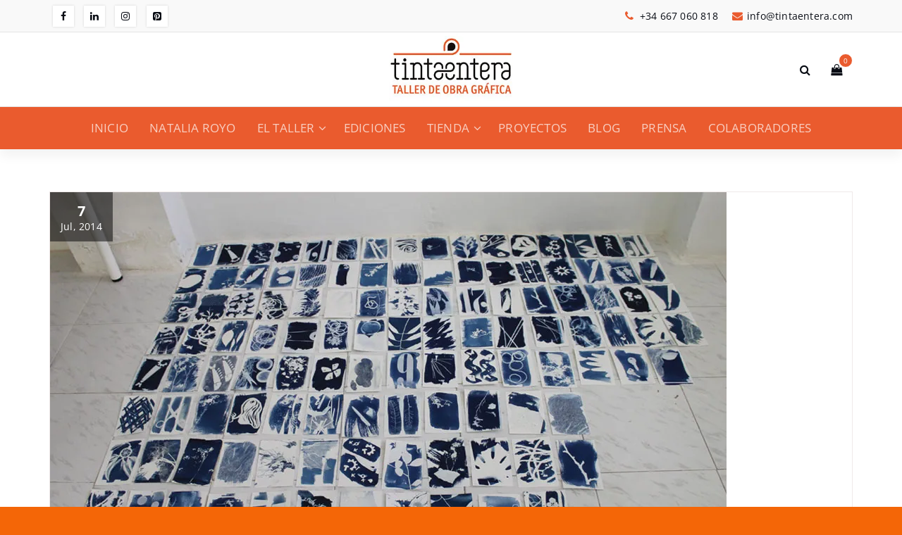

--- FILE ---
content_type: text/html; charset=UTF-8
request_url: https://www.tintaentera.com/tag/flagbook/
body_size: 25606
content:
<!DOCTYPE html>
<html lang="es">
	<head>
	<meta charset="UTF-8">
	<meta name="viewport" content="width=device-width, initial-scale=1">
	<link rel="profile" href="http://gmpg.org/xfn/11">
	<link rel="pingback" href="https://www.tintaentera.com/xmlrpc.php">

	<meta name='robots' content='index, follow, max-image-preview:large, max-snippet:-1, max-video-preview:-1' />
<script>window._wca = window._wca || [];</script>

	<!-- This site is optimized with the Yoast SEO plugin v26.8 - https://yoast.com/product/yoast-seo-wordpress/ -->
	<title>flagbook archivos - Tintaentera</title>
	<link rel="canonical" href="https://www.tintaentera.com/tag/flagbook/" />
	<meta property="og:locale" content="es_ES" />
	<meta property="og:type" content="article" />
	<meta property="og:title" content="flagbook archivos - Tintaentera" />
	<meta property="og:url" content="https://www.tintaentera.com/tag/flagbook/" />
	<meta property="og:site_name" content="Tintaentera" />
	<meta name="twitter:card" content="summary_large_image" />
	<script type="application/ld+json" class="yoast-schema-graph">{"@context":"https://schema.org","@graph":[{"@type":"CollectionPage","@id":"https://www.tintaentera.com/tag/flagbook/","url":"https://www.tintaentera.com/tag/flagbook/","name":"flagbook archivos - Tintaentera","isPartOf":{"@id":"https://www.tintaentera.com/#website"},"primaryImageOfPage":{"@id":"https://www.tintaentera.com/tag/flagbook/#primaryimage"},"image":{"@id":"https://www.tintaentera.com/tag/flagbook/#primaryimage"},"thumbnailUrl":"https://i0.wp.com/www.tintaentera.com/wp-content/uploads/Cianotipias-04.jpg?fit=960%2C519&ssl=1","breadcrumb":{"@id":"https://www.tintaentera.com/tag/flagbook/#breadcrumb"},"inLanguage":"es"},{"@type":"ImageObject","inLanguage":"es","@id":"https://www.tintaentera.com/tag/flagbook/#primaryimage","url":"https://i0.wp.com/www.tintaentera.com/wp-content/uploads/Cianotipias-04.jpg?fit=960%2C519&ssl=1","contentUrl":"https://i0.wp.com/www.tintaentera.com/wp-content/uploads/Cianotipias-04.jpg?fit=960%2C519&ssl=1","width":960,"height":519},{"@type":"BreadcrumbList","@id":"https://www.tintaentera.com/tag/flagbook/#breadcrumb","itemListElement":[{"@type":"ListItem","position":1,"name":"Portada","item":"https://www.tintaentera.com/"},{"@type":"ListItem","position":2,"name":"flagbook"}]},{"@type":"WebSite","@id":"https://www.tintaentera.com/#website","url":"https://www.tintaentera.com/","name":"Tintaentera","description":"","publisher":{"@id":"https://www.tintaentera.com/#organization"},"potentialAction":[{"@type":"SearchAction","target":{"@type":"EntryPoint","urlTemplate":"https://www.tintaentera.com/?s={search_term_string}"},"query-input":{"@type":"PropertyValueSpecification","valueRequired":true,"valueName":"search_term_string"}}],"inLanguage":"es"},{"@type":"Organization","@id":"https://www.tintaentera.com/#organization","name":"Tintaentera","url":"https://www.tintaentera.com/","logo":{"@type":"ImageObject","inLanguage":"es","@id":"https://www.tintaentera.com/#/schema/logo/image/","url":"https://i0.wp.com/www.tintaentera.com/wp-content/uploads/2024/11/cropped-Logotipo-Tintaentera-mail-1.jpg?fit=267%2C148&ssl=1","contentUrl":"https://i0.wp.com/www.tintaentera.com/wp-content/uploads/2024/11/cropped-Logotipo-Tintaentera-mail-1.jpg?fit=267%2C148&ssl=1","width":267,"height":148,"caption":"Tintaentera"},"image":{"@id":"https://www.tintaentera.com/#/schema/logo/image/"}}]}</script>
	<!-- / Yoast SEO plugin. -->


<link rel='dns-prefetch' href='//www.googletagmanager.com' />
<link rel='dns-prefetch' href='//stats.wp.com' />
<link rel='dns-prefetch' href='//fonts.googleapis.com' />
<link rel='preconnect' href='//i0.wp.com' />
<link rel='preconnect' href='//c0.wp.com' />
<link rel="alternate" type="application/rss+xml" title="Tintaentera &raquo; Feed" href="https://www.tintaentera.com/feed/" />
<link rel="alternate" type="application/rss+xml" title="Tintaentera &raquo; Feed de los comentarios" href="https://www.tintaentera.com/comments/feed/" />
<link rel="alternate" type="application/rss+xml" title="Tintaentera &raquo; Etiqueta flagbook del feed" href="https://www.tintaentera.com/tag/flagbook/feed/" />
<style id='wp-img-auto-sizes-contain-inline-css' type='text/css'>img:is([sizes=auto i],[sizes^="auto," i]){contain-intrinsic-size:3000px 1500px}</style>

<style id='wp-emoji-styles-inline-css' type='text/css'>img.wp-smiley,img.emoji{display:inline!important;border:none!important;box-shadow:none!important;height:1em!important;width:1em!important;margin:0 0.07em!important;vertical-align:-0.1em!important;background:none!important;padding:0!important}</style>
<link data-optimized="1" rel='stylesheet' id='wp-block-library-css' href='https://www.tintaentera.com/wp-content/litespeed/css/922009c4707a48da03890051fbfaf776.css?ver=af776' type='text/css' media='all' />
<style id='global-styles-inline-css' type='text/css'>:root{--wp--preset--aspect-ratio--square:1;--wp--preset--aspect-ratio--4-3:4/3;--wp--preset--aspect-ratio--3-4:3/4;--wp--preset--aspect-ratio--3-2:3/2;--wp--preset--aspect-ratio--2-3:2/3;--wp--preset--aspect-ratio--16-9:16/9;--wp--preset--aspect-ratio--9-16:9/16;--wp--preset--color--black:#000000;--wp--preset--color--cyan-bluish-gray:#abb8c3;--wp--preset--color--white:#ffffff;--wp--preset--color--pale-pink:#f78da7;--wp--preset--color--vivid-red:#cf2e2e;--wp--preset--color--luminous-vivid-orange:#ff6900;--wp--preset--color--luminous-vivid-amber:#fcb900;--wp--preset--color--light-green-cyan:#7bdcb5;--wp--preset--color--vivid-green-cyan:#00d084;--wp--preset--color--pale-cyan-blue:#8ed1fc;--wp--preset--color--vivid-cyan-blue:#0693e3;--wp--preset--color--vivid-purple:#9b51e0;--wp--preset--gradient--vivid-cyan-blue-to-vivid-purple:linear-gradient(135deg,rgb(6,147,227) 0%,rgb(155,81,224) 100%);--wp--preset--gradient--light-green-cyan-to-vivid-green-cyan:linear-gradient(135deg,rgb(122,220,180) 0%,rgb(0,208,130) 100%);--wp--preset--gradient--luminous-vivid-amber-to-luminous-vivid-orange:linear-gradient(135deg,rgb(252,185,0) 0%,rgb(255,105,0) 100%);--wp--preset--gradient--luminous-vivid-orange-to-vivid-red:linear-gradient(135deg,rgb(255,105,0) 0%,rgb(207,46,46) 100%);--wp--preset--gradient--very-light-gray-to-cyan-bluish-gray:linear-gradient(135deg,rgb(238,238,238) 0%,rgb(169,184,195) 100%);--wp--preset--gradient--cool-to-warm-spectrum:linear-gradient(135deg,rgb(74,234,220) 0%,rgb(151,120,209) 20%,rgb(207,42,186) 40%,rgb(238,44,130) 60%,rgb(251,105,98) 80%,rgb(254,248,76) 100%);--wp--preset--gradient--blush-light-purple:linear-gradient(135deg,rgb(255,206,236) 0%,rgb(152,150,240) 100%);--wp--preset--gradient--blush-bordeaux:linear-gradient(135deg,rgb(254,205,165) 0%,rgb(254,45,45) 50%,rgb(107,0,62) 100%);--wp--preset--gradient--luminous-dusk:linear-gradient(135deg,rgb(255,203,112) 0%,rgb(199,81,192) 50%,rgb(65,88,208) 100%);--wp--preset--gradient--pale-ocean:linear-gradient(135deg,rgb(255,245,203) 0%,rgb(182,227,212) 50%,rgb(51,167,181) 100%);--wp--preset--gradient--electric-grass:linear-gradient(135deg,rgb(202,248,128) 0%,rgb(113,206,126) 100%);--wp--preset--gradient--midnight:linear-gradient(135deg,rgb(2,3,129) 0%,rgb(40,116,252) 100%);--wp--preset--font-size--small:13px;--wp--preset--font-size--medium:20px;--wp--preset--font-size--large:36px;--wp--preset--font-size--x-large:42px;--wp--preset--spacing--20:0.44rem;--wp--preset--spacing--30:0.67rem;--wp--preset--spacing--40:1rem;--wp--preset--spacing--50:1.5rem;--wp--preset--spacing--60:2.25rem;--wp--preset--spacing--70:3.38rem;--wp--preset--spacing--80:5.06rem;--wp--preset--shadow--natural:6px 6px 9px rgba(0, 0, 0, 0.2);--wp--preset--shadow--deep:12px 12px 50px rgba(0, 0, 0, 0.4);--wp--preset--shadow--sharp:6px 6px 0px rgba(0, 0, 0, 0.2);--wp--preset--shadow--outlined:6px 6px 0px -3px rgb(255, 255, 255), 6px 6px rgb(0, 0, 0);--wp--preset--shadow--crisp:6px 6px 0px rgb(0, 0, 0)}:where(.is-layout-flex){gap:.5em}:where(.is-layout-grid){gap:.5em}body .is-layout-flex{display:flex}.is-layout-flex{flex-wrap:wrap;align-items:center}.is-layout-flex>:is(*,div){margin:0}body .is-layout-grid{display:grid}.is-layout-grid>:is(*,div){margin:0}:where(.wp-block-columns.is-layout-flex){gap:2em}:where(.wp-block-columns.is-layout-grid){gap:2em}:where(.wp-block-post-template.is-layout-flex){gap:1.25em}:where(.wp-block-post-template.is-layout-grid){gap:1.25em}.has-black-color{color:var(--wp--preset--color--black)!important}.has-cyan-bluish-gray-color{color:var(--wp--preset--color--cyan-bluish-gray)!important}.has-white-color{color:var(--wp--preset--color--white)!important}.has-pale-pink-color{color:var(--wp--preset--color--pale-pink)!important}.has-vivid-red-color{color:var(--wp--preset--color--vivid-red)!important}.has-luminous-vivid-orange-color{color:var(--wp--preset--color--luminous-vivid-orange)!important}.has-luminous-vivid-amber-color{color:var(--wp--preset--color--luminous-vivid-amber)!important}.has-light-green-cyan-color{color:var(--wp--preset--color--light-green-cyan)!important}.has-vivid-green-cyan-color{color:var(--wp--preset--color--vivid-green-cyan)!important}.has-pale-cyan-blue-color{color:var(--wp--preset--color--pale-cyan-blue)!important}.has-vivid-cyan-blue-color{color:var(--wp--preset--color--vivid-cyan-blue)!important}.has-vivid-purple-color{color:var(--wp--preset--color--vivid-purple)!important}.has-black-background-color{background-color:var(--wp--preset--color--black)!important}.has-cyan-bluish-gray-background-color{background-color:var(--wp--preset--color--cyan-bluish-gray)!important}.has-white-background-color{background-color:var(--wp--preset--color--white)!important}.has-pale-pink-background-color{background-color:var(--wp--preset--color--pale-pink)!important}.has-vivid-red-background-color{background-color:var(--wp--preset--color--vivid-red)!important}.has-luminous-vivid-orange-background-color{background-color:var(--wp--preset--color--luminous-vivid-orange)!important}.has-luminous-vivid-amber-background-color{background-color:var(--wp--preset--color--luminous-vivid-amber)!important}.has-light-green-cyan-background-color{background-color:var(--wp--preset--color--light-green-cyan)!important}.has-vivid-green-cyan-background-color{background-color:var(--wp--preset--color--vivid-green-cyan)!important}.has-pale-cyan-blue-background-color{background-color:var(--wp--preset--color--pale-cyan-blue)!important}.has-vivid-cyan-blue-background-color{background-color:var(--wp--preset--color--vivid-cyan-blue)!important}.has-vivid-purple-background-color{background-color:var(--wp--preset--color--vivid-purple)!important}.has-black-border-color{border-color:var(--wp--preset--color--black)!important}.has-cyan-bluish-gray-border-color{border-color:var(--wp--preset--color--cyan-bluish-gray)!important}.has-white-border-color{border-color:var(--wp--preset--color--white)!important}.has-pale-pink-border-color{border-color:var(--wp--preset--color--pale-pink)!important}.has-vivid-red-border-color{border-color:var(--wp--preset--color--vivid-red)!important}.has-luminous-vivid-orange-border-color{border-color:var(--wp--preset--color--luminous-vivid-orange)!important}.has-luminous-vivid-amber-border-color{border-color:var(--wp--preset--color--luminous-vivid-amber)!important}.has-light-green-cyan-border-color{border-color:var(--wp--preset--color--light-green-cyan)!important}.has-vivid-green-cyan-border-color{border-color:var(--wp--preset--color--vivid-green-cyan)!important}.has-pale-cyan-blue-border-color{border-color:var(--wp--preset--color--pale-cyan-blue)!important}.has-vivid-cyan-blue-border-color{border-color:var(--wp--preset--color--vivid-cyan-blue)!important}.has-vivid-purple-border-color{border-color:var(--wp--preset--color--vivid-purple)!important}.has-vivid-cyan-blue-to-vivid-purple-gradient-background{background:var(--wp--preset--gradient--vivid-cyan-blue-to-vivid-purple)!important}.has-light-green-cyan-to-vivid-green-cyan-gradient-background{background:var(--wp--preset--gradient--light-green-cyan-to-vivid-green-cyan)!important}.has-luminous-vivid-amber-to-luminous-vivid-orange-gradient-background{background:var(--wp--preset--gradient--luminous-vivid-amber-to-luminous-vivid-orange)!important}.has-luminous-vivid-orange-to-vivid-red-gradient-background{background:var(--wp--preset--gradient--luminous-vivid-orange-to-vivid-red)!important}.has-very-light-gray-to-cyan-bluish-gray-gradient-background{background:var(--wp--preset--gradient--very-light-gray-to-cyan-bluish-gray)!important}.has-cool-to-warm-spectrum-gradient-background{background:var(--wp--preset--gradient--cool-to-warm-spectrum)!important}.has-blush-light-purple-gradient-background{background:var(--wp--preset--gradient--blush-light-purple)!important}.has-blush-bordeaux-gradient-background{background:var(--wp--preset--gradient--blush-bordeaux)!important}.has-luminous-dusk-gradient-background{background:var(--wp--preset--gradient--luminous-dusk)!important}.has-pale-ocean-gradient-background{background:var(--wp--preset--gradient--pale-ocean)!important}.has-electric-grass-gradient-background{background:var(--wp--preset--gradient--electric-grass)!important}.has-midnight-gradient-background{background:var(--wp--preset--gradient--midnight)!important}.has-small-font-size{font-size:var(--wp--preset--font-size--small)!important}.has-medium-font-size{font-size:var(--wp--preset--font-size--medium)!important}.has-large-font-size{font-size:var(--wp--preset--font-size--large)!important}.has-x-large-font-size{font-size:var(--wp--preset--font-size--x-large)!important}</style>

<style id='classic-theme-styles-inline-css' type='text/css'>
/*! This file is auto-generated */
.wp-block-button__link{color:#fff;background-color:#32373c;border-radius:9999px;box-shadow:none;text-decoration:none;padding:calc(.667em + 2px) calc(1.333em + 2px);font-size:1.125em}.wp-block-file__button{background:#32373c;color:#fff;text-decoration:none}</style>
<link data-optimized="1" rel='stylesheet' id='titan-adminbar-styles-css' href='https://www.tintaentera.com/wp-content/litespeed/css/a0aac7b71b62f0e64891c264bdda5b3f.css?ver=a5b3f' type='text/css' media='all' />
<link data-optimized="1" rel='stylesheet' id='contact-form-7-css' href='https://www.tintaentera.com/wp-content/litespeed/css/8dbd840cedc9f2f4cf858f3872daf21c.css?ver=af21c' type='text/css' media='all' />
<link data-optimized="1" rel='stylesheet' id='woocommerce-layout-css' href='https://www.tintaentera.com/wp-content/litespeed/css/65ee9d6ec6253bace0a890560cb9baf6.css?ver=9baf6' type='text/css' media='all' />
<style id='woocommerce-layout-inline-css' type='text/css'>.infinite-scroll .woocommerce-pagination{display:none}</style>
<link data-optimized="1" rel='stylesheet' id='woocommerce-smallscreen-css' href='https://www.tintaentera.com/wp-content/litespeed/css/659af020306bd696cb7f082accc66233.css?ver=66233' type='text/css' media='only screen and (max-width: 768px)' />
<link data-optimized="1" rel='stylesheet' id='woocommerce-general-css' href='https://www.tintaentera.com/wp-content/litespeed/css/1545afaa673df2be37c3bcac08f9871c.css?ver=9871c' type='text/css' media='all' />
<style id='woocommerce-inline-inline-css' type='text/css'>.woocommerce form .form-row .required{visibility:visible}</style>
<link data-optimized="1" rel='stylesheet' id='default-css' href='https://www.tintaentera.com/wp-content/litespeed/css/0e8b428e490b60688ab812a460e2c508.css?ver=2c508' type='text/css' media='all' />
<link data-optimized="1" rel='stylesheet' id='owl-carousel-css' href='https://www.tintaentera.com/wp-content/litespeed/css/d92f8deab896a4e588592145fdf41bd5.css?ver=41bd5' type='text/css' media='all' />
<link data-optimized="1" rel='stylesheet' id='bootstrap-css' href='https://www.tintaentera.com/wp-content/litespeed/css/b3474f0a92b905165d79c97e7311c84e.css?ver=1c84e' type='text/css' media='all' />
<link data-optimized="1" rel='stylesheet' id='woo-css' href='https://www.tintaentera.com/wp-content/litespeed/css/2f65aba5714577b04681e645652ea9e6.css?ver=ea9e6' type='text/css' media='all' />
<link data-optimized="1" rel='stylesheet' id='specia-widget-css' href='https://www.tintaentera.com/wp-content/litespeed/css/feea74b7d77bd8fab499712a9f268b00.css?ver=68b00' type='text/css' media='all' />
<link data-optimized="1" rel='stylesheet' id='specia-hover-css' href='https://www.tintaentera.com/wp-content/litespeed/css/9c1e25632dcd310b9e2af987df5b9c74.css?ver=b9c74' type='text/css' media='all' />
<link data-optimized="1" rel='stylesheet' id='specia-portfolio-effects-css' href='https://www.tintaentera.com/wp-content/litespeed/css/a524d26d6a908ff74a674c7f0f70be5f.css?ver=0be5f' type='text/css' media='all' />
<link data-optimized="1" rel='stylesheet' id='specia-service-effects-css' href='https://www.tintaentera.com/wp-content/litespeed/css/69598c537daa4160214810952a8f3ed7.css?ver=f3ed7' type='text/css' media='all' />
<link data-optimized="1" rel='stylesheet' id='animate-css' href='https://www.tintaentera.com/wp-content/litespeed/css/c2b0a0c7caf5d27e9f54ef3c307289e3.css?ver=289e3' type='text/css' media='all' />
<link data-optimized="1" rel='stylesheet' id='text-animate-css' href='https://www.tintaentera.com/wp-content/litespeed/css/c547d12abe95b307b17670b11596f7d9.css?ver=6f7d9' type='text/css' media='all' />
<link data-optimized="1" rel='stylesheet' id='specia-text-rotator-css' href='https://www.tintaentera.com/wp-content/litespeed/css/95bd09b5d5bcf6d57ac56f37462ca70d.css?ver=ca70d' type='text/css' media='all' />
<link data-optimized="1" rel='stylesheet' id='specia-typography-css' href='https://www.tintaentera.com/wp-content/litespeed/css/973e3b61242d76475be0bcf7dfff43e3.css?ver=f43e3' type='text/css' media='all' />
<link data-optimized="1" rel='stylesheet' id='top-widget-css' href='https://www.tintaentera.com/wp-content/litespeed/css/16fe1bede9c7b85b3b356f204eaaea56.css?ver=aea56' type='text/css' media='all' />
<link data-optimized="1" rel='stylesheet' id='specia-form-css' href='https://www.tintaentera.com/wp-content/litespeed/css/0aa496461858f6ef6a939d1f446ae4b8.css?ver=ae4b8' type='text/css' media='all' />
<link data-optimized="1" rel='stylesheet' id='specia-menus-css' href='https://www.tintaentera.com/wp-content/litespeed/css/f116df8f1a9663255516d9421ece33a6.css?ver=e33a6' type='text/css' media='all' />
<link data-optimized="1" rel='stylesheet' id='specia-layout-css' href='https://www.tintaentera.com/wp-content/litespeed/css/742665be9300242f495eef28fdb81408.css?ver=81408' type='text/css' media='all' />
<link data-optimized="1" rel='stylesheet' id='specia-font-awesome-css' href='https://www.tintaentera.com/wp-content/litespeed/css/649a4db706e9007d2a2959db1cf7dbf5.css?ver=7dbf5' type='text/css' media='all' />
<link data-optimized="1" rel='stylesheet' id='specia-style-css' href='https://www.tintaentera.com/wp-content/litespeed/css/7d57fce4ecb4fcd81822e5e11d578a46.css?ver=78a46' type='text/css' media='all' />
<style id='specia-style-inline-css' type='text/css'>.logo img{max-width:130px}@media (min-width:992px){#specia-primary-content{max-width:65%;flex-basis:65%}#specia-secondary-content{max-width:35%;flex-basis:35%}}.breadcrumb .background-overlay{min-height:50px}.bt-primary,a.bt-primary,button.bt-primary,.more-link,a.more-link,.wpcf7-submit,input.wpcf7-submit,div.tagcloud a,.widget .woocommerce-product-search input[type='search'],.widget .search-form input[type='search'],input[type='submit'],button[type='submit'],.woo-sidebar .woocommerce-mini-cart__buttons.buttons .button,footer .woocommerce-mini-cart__buttons.buttons .button,.woocommerce ul.products li.product .button,.woocommerce nav.woocommerce-pagination ul li a,.woocommerce nav.woocommerce-pagination ul li span,.top-scroll,.woocommerce-cart .wc-proceed-to-checkout a.checkout-button,.woocommerce table.cart td.actions .input-text,.woocommerce-page #content table.cart td.actions .input-text,.woocommerce-page table.cart td.actions .input-text,.team-single-image .chat-button a,a.button,.woocommerce .yith-wcwl-add-button a.add_to_wishlist,.global-btn,.bt-wave{border-radius:100px!important}.slider-section-eighteen .specia-content h6{color:#fff;border:1px solid rgb(255 255 255 / .5)}.slider-section-nineteen .specia-content h6{color:#fff}.slider-section-eighteen .specia-content h1,.slider-section-nineteen .specia-content h1{color:#fff}.slider-section-eighteen .specia-content p,.slider-section-nineteen .specia-content p{color:#fff}</style>
<link data-optimized="1" rel='stylesheet' id='specia-media-query-css' href='https://www.tintaentera.com/wp-content/litespeed/css/0238431929d52a4a4d3ae2c80efa3112.css?ver=a3112' type='text/css' media='all' />
<link data-optimized="1" rel='stylesheet' id='specia-fonts-css' href='https://www.tintaentera.com/wp-content/litespeed/css/4debc656340c1ccbda81ca44cb76bbd2.css?ver=6bbd2' type='text/css' media='all' />
<link data-optimized="1" rel='stylesheet' id='wp-featherlight-css' href='https://www.tintaentera.com/wp-content/litespeed/css/714dee58719db1bb8bf99915e53f80ec.css?ver=f80ec' type='text/css' media='all' />
<link data-optimized="1" rel="stylesheet" type="text/css" href="https://www.tintaentera.com/wp-content/litespeed/css/03ebf44a385fc24dd8ddfe010ab4eae1.css?ver=44ff0" media="all">
<style data-related="n2-ss-9">div#n2-ss-9 .n2-ss-slider-1{display:grid;position:relative}div#n2-ss-9 .n2-ss-slider-2{display:grid;position:relative;overflow:hidden;padding:0 0 0 0;border:0 solid RGB(62 62 62);border-radius:0;background-clip:padding-box;background-repeat:repeat;background-position:50% 50%;background-size:cover;background-attachment:scroll;z-index:1}div#n2-ss-9:not(.n2-ss-loaded) .n2-ss-slider-2{background-image:none!important}div#n2-ss-9 .n2-ss-slider-3{display:grid;grid-template-areas:'cover';position:relative;overflow:hidden;z-index:10}div#n2-ss-9 .n2-ss-slider-3>*{grid-area:cover}div#n2-ss-9 .n2-ss-slide-backgrounds,div#n2-ss-9 .n2-ss-slider-3>.n2-ss-divider{position:relative}div#n2-ss-9 .n2-ss-slide-backgrounds{z-index:10}div#n2-ss-9 .n2-ss-slide-backgrounds>*{overflow:hidden}div#n2-ss-9 .n2-ss-slide-background{transform:translateX(-100000px)}div#n2-ss-9 .n2-ss-slider-4{place-self:center;position:relative;width:100%;height:100%;z-index:20;display:grid;grid-template-areas:'slide'}div#n2-ss-9 .n2-ss-slider-4>*{grid-area:slide}div#n2-ss-9.n2-ss-full-page--constrain-ratio .n2-ss-slider-4{height:auto}div#n2-ss-9 .n2-ss-slide{display:grid;place-items:center;grid-auto-columns:100%;position:relative;z-index:20;-webkit-backface-visibility:hidden;transform:translateX(-100000px)}div#n2-ss-9 .n2-ss-slide{perspective:1500px}div#n2-ss-9 .n2-ss-slide-active{z-index:21}.n2-ss-background-animation{position:absolute;top:0;left:0;width:100%;height:100%;z-index:3}div#n2-ss-9 .nextend-arrow{cursor:pointer;overflow:hidden;line-height:0!important;z-index:18;-webkit-user-select:none}div#n2-ss-9 .nextend-arrow img{position:relative;display:block}div#n2-ss-9 .nextend-arrow img.n2-arrow-hover-img{display:none}div#n2-ss-9 .nextend-arrow:FOCUS img.n2-arrow-hover-img,div#n2-ss-9 .nextend-arrow:HOVER img.n2-arrow-hover-img{display:inline}div#n2-ss-9 .nextend-arrow:FOCUS img.n2-arrow-normal-img,div#n2-ss-9 .nextend-arrow:HOVER img.n2-arrow-normal-img{display:none}div#n2-ss-9 .nextend-arrow-animated{overflow:hidden}div#n2-ss-9 .nextend-arrow-animated>div{position:relative}div#n2-ss-9 .nextend-arrow-animated .n2-active{position:absolute}div#n2-ss-9 .nextend-arrow-animated-fade{transition:background 0.3s,opacity 0.4s}div#n2-ss-9 .nextend-arrow-animated-horizontal>div{transition:all 0.4s;transform:none}div#n2-ss-9 .nextend-arrow-animated-horizontal .n2-active{top:0}div#n2-ss-9 .nextend-arrow-previous.nextend-arrow-animated-horizontal .n2-active{left:100%}div#n2-ss-9 .nextend-arrow-next.nextend-arrow-animated-horizontal .n2-active{right:100%}div#n2-ss-9 .nextend-arrow-previous.nextend-arrow-animated-horizontal:HOVER>div,div#n2-ss-9 .nextend-arrow-previous.nextend-arrow-animated-horizontal:FOCUS>div{transform:translateX(-100%)}div#n2-ss-9 .nextend-arrow-next.nextend-arrow-animated-horizontal:HOVER>div,div#n2-ss-9 .nextend-arrow-next.nextend-arrow-animated-horizontal:FOCUS>div{transform:translateX(100%)}div#n2-ss-9 .nextend-arrow-animated-vertical>div{transition:all 0.4s;transform:none}div#n2-ss-9 .nextend-arrow-animated-vertical .n2-active{left:0}div#n2-ss-9 .nextend-arrow-previous.nextend-arrow-animated-vertical .n2-active{top:100%}div#n2-ss-9 .nextend-arrow-next.nextend-arrow-animated-vertical .n2-active{bottom:100%}div#n2-ss-9 .nextend-arrow-previous.nextend-arrow-animated-vertical:HOVER>div,div#n2-ss-9 .nextend-arrow-previous.nextend-arrow-animated-vertical:FOCUS>div{transform:translateY(-100%)}div#n2-ss-9 .nextend-arrow-next.nextend-arrow-animated-vertical:HOVER>div,div#n2-ss-9 .nextend-arrow-next.nextend-arrow-animated-vertical:FOCUS>div{transform:translateY(100%)}div#n2-ss-9 .n2-ss-slide-limiter{max-width:1200px}div#n2-ss-9 .nextend-arrow img{width:32px}@media (min-width:1200px){div#n2-ss-9 [data-hide-desktopportrait="1"]{display:none!important}}@media (orientation:landscape) and (max-width:1199px) and (min-width:901px),(orientation:portrait) and (max-width:1199px) and (min-width:701px){div#n2-ss-9 [data-hide-tabletportrait="1"]{display:none!important}}@media (orientation:landscape) and (max-width:900px),(orientation:portrait) and (max-width:700px){div#n2-ss-9 [data-hide-mobileportrait="1"]{display:none!important}div#n2-ss-9 .nextend-arrow img{width:16px}}</style>
<script>(function(){this._N2=this._N2||{_r:[],_d:[],r:function(){this._r.push(arguments)},d:function(){this._d.push(arguments)}}}).call(window);</script><script src="https://www.tintaentera.com/wp-content/plugins/smart-slider-3/Public/SmartSlider3/Application/Frontend/Assets/dist/n2.min.js?ver=667fb12b" defer async></script>
<script src="https://www.tintaentera.com/wp-content/plugins/smart-slider-3/Public/SmartSlider3/Application/Frontend/Assets/dist/smartslider-frontend.min.js?ver=667fb12b" defer async></script>
<script src="https://www.tintaentera.com/wp-content/plugins/smart-slider-3/Public/SmartSlider3/Slider/SliderType/Simple/Assets/dist/ss-simple.min.js?ver=667fb12b" defer async></script>
<script src="https://www.tintaentera.com/wp-content/plugins/smart-slider-3/Public/SmartSlider3/Widget/Arrow/ArrowImage/Assets/dist/w-arrow-image.min.js?ver=667fb12b" defer async></script>
<script>_N2.r('documentReady',function(){_N2.r(["documentReady","smartslider-frontend","SmartSliderWidgetArrowImage","ss-simple"],function(){new _N2.SmartSliderSimple('n2-ss-9',{"admin":false,"background.video.mobile":1,"loadingTime":2000,"alias":{"id":0,"smoothScroll":0,"slideSwitch":0,"scroll":1},"align":"normal","isDelayed":0,"responsive":{"mediaQueries":{"all":false,"desktopportrait":["(min-width: 1200px)"],"tabletportrait":["(orientation: landscape) and (max-width: 1199px) and (min-width: 901px)","(orientation: portrait) and (max-width: 1199px) and (min-width: 701px)"],"mobileportrait":["(orientation: landscape) and (max-width: 900px)","(orientation: portrait) and (max-width: 700px)"]},"base":{"slideOuterWidth":1200,"slideOuterHeight":600,"sliderWidth":1200,"sliderHeight":600,"slideWidth":1200,"slideHeight":600},"hideOn":{"desktopLandscape":false,"desktopPortrait":false,"tabletLandscape":false,"tabletPortrait":false,"mobileLandscape":false,"mobilePortrait":false},"onResizeEnabled":true,"type":"fullwidth","sliderHeightBasedOn":"real","focusUser":1,"focusEdge":"auto","breakpoints":[{"device":"tabletPortrait","type":"max-screen-width","portraitWidth":1199,"landscapeWidth":1199},{"device":"mobilePortrait","type":"max-screen-width","portraitWidth":700,"landscapeWidth":900}],"enabledDevices":{"desktopLandscape":0,"desktopPortrait":1,"tabletLandscape":0,"tabletPortrait":1,"mobileLandscape":0,"mobilePortrait":1},"sizes":{"desktopPortrait":{"width":1200,"height":600,"max":3000,"min":1200},"tabletPortrait":{"width":701,"height":350,"customHeight":false,"max":1199,"min":701},"mobilePortrait":{"width":320,"height":160,"customHeight":false,"max":900,"min":320}},"overflowHiddenPage":0,"focus":{"offsetTop":"#wpadminbar","offsetBottom":""}},"controls":{"mousewheel":0,"touch":"horizontal","keyboard":1,"blockCarouselInteraction":1},"playWhenVisible":1,"playWhenVisibleAt":0.5,"lazyLoad":0,"lazyLoadNeighbor":0,"blockrightclick":0,"maintainSession":0,"autoplay":{"enabled":1,"start":1,"duration":8000,"autoplayLoop":1,"allowReStart":0,"pause":{"click":1,"mouse":"0","mediaStarted":1},"resume":{"click":0,"mouse":"0","mediaEnded":1,"slidechanged":0},"interval":1,"intervalModifier":"loop","intervalSlide":"current"},"perspective":1500,"layerMode":{"playOnce":0,"playFirstLayer":1,"mode":"skippable","inAnimation":"mainInEnd"},"bgAnimations":0,"mainanimation":{"type":"horizontal","duration":800,"delay":0,"ease":"easeOutQuad","shiftedBackgroundAnimation":0},"carousel":1,"initCallbacks":function(){new _N2.SmartSliderWidgetArrowImage(this)}})})});</script><script type="text/javascript" id="woocommerce-google-analytics-integration-gtag-js-after">
/* <![CDATA[ */
/* Google Analytics for WooCommerce (gtag.js) */
					window.dataLayer = window.dataLayer || [];
					function gtag(){dataLayer.push(arguments);}
					// Set up default consent state.
					for ( const mode of [{"analytics_storage":"denied","ad_storage":"denied","ad_user_data":"denied","ad_personalization":"denied","region":["AT","BE","BG","HR","CY","CZ","DK","EE","FI","FR","DE","GR","HU","IS","IE","IT","LV","LI","LT","LU","MT","NL","NO","PL","PT","RO","SK","SI","ES","SE","GB","CH"]}] || [] ) {
						gtag( "consent", "default", { "wait_for_update": 500, ...mode } );
					}
					gtag("js", new Date());
					gtag("set", "developer_id.dOGY3NW", true);
					gtag("config", "G-4LY4B3FRNW", {"track_404":true,"allow_google_signals":true,"logged_in":false,"linker":{"domains":["tintaentera.com"],"allow_incoming":false},"custom_map":{"dimension1":"logged_in"}});
//# sourceURL=woocommerce-google-analytics-integration-gtag-js-after
/* ]]> */
</script>
<script type="text/javascript" src="https://c0.wp.com/c/6.9/wp-includes/js/jquery/jquery.min.js" id="jquery-core-js"></script>
<script type="text/javascript" src="https://c0.wp.com/c/6.9/wp-includes/js/jquery/jquery-migrate.min.js" id="jquery-migrate-js"></script>
<script type="text/javascript" src="https://c0.wp.com/p/woocommerce/10.4.3/assets/js/jquery-blockui/jquery.blockUI.min.js" id="wc-jquery-blockui-js" defer="defer" data-wp-strategy="defer"></script>
<script type="text/javascript" id="wc-add-to-cart-js-extra">
/* <![CDATA[ */
var wc_add_to_cart_params = {"ajax_url":"/wp-admin/admin-ajax.php","wc_ajax_url":"/?wc-ajax=%%endpoint%%","i18n_view_cart":"Ver carrito","cart_url":"https://www.tintaentera.com/pagina-carrito/","is_cart":"","cart_redirect_after_add":"yes"};
//# sourceURL=wc-add-to-cart-js-extra
/* ]]> */
</script>
<script type="text/javascript" src="https://c0.wp.com/p/woocommerce/10.4.3/assets/js/frontend/add-to-cart.min.js" id="wc-add-to-cart-js" defer="defer" data-wp-strategy="defer"></script>
<script type="text/javascript" src="https://c0.wp.com/p/woocommerce/10.4.3/assets/js/js-cookie/js.cookie.min.js" id="wc-js-cookie-js" defer="defer" data-wp-strategy="defer"></script>
<script type="text/javascript" id="woocommerce-js-extra">
/* <![CDATA[ */
var woocommerce_params = {"ajax_url":"/wp-admin/admin-ajax.php","wc_ajax_url":"/?wc-ajax=%%endpoint%%","i18n_password_show":"Mostrar contrase\u00f1a","i18n_password_hide":"Ocultar contrase\u00f1a"};
//# sourceURL=woocommerce-js-extra
/* ]]> */
</script>
<script type="text/javascript" src="https://c0.wp.com/p/woocommerce/10.4.3/assets/js/frontend/woocommerce.min.js" id="woocommerce-js" defer="defer" data-wp-strategy="defer"></script>
<script type="text/javascript" src="https://www.tintaentera.com/wp-content/themes/specia-lifetime/js/owl.carousel.min.js" id="owl-carousel-js"></script>
<script type="text/javascript" src="https://www.tintaentera.com/wp-content/themes/specia-lifetime/js/owl.carousel2.thumbs.min.js" id="owl-carousel-thumb-js"></script>
<script type="text/javascript" src="https://www.tintaentera.com/wp-content/themes/specia-lifetime/js/bootstrap.min.js" id="bootstrap-js"></script>
<script type="text/javascript" src="https://www.tintaentera.com/wp-content/themes/specia-lifetime/js/jquery.simple-text-rotator.min.js" id="specia-text-rotator-js"></script>
<script type="text/javascript" src="https://www.tintaentera.com/wp-content/themes/specia-lifetime/js/wow.min.js" id="wow-min-js"></script>
<script type="text/javascript" src="https://www.tintaentera.com/wp-content/themes/specia-lifetime/js/component.js" id="specia-service-component-js"></script>
<script type="text/javascript" src="https://www.tintaentera.com/wp-content/themes/specia-lifetime/js/modernizr.custom.js" id="specia-service-modernizr-custom-js"></script>
<script type="text/javascript" src="https://www.tintaentera.com/wp-content/themes/specia-lifetime/js/custom.js" id="specia-custom-js-js"></script>
<script type="text/javascript" src="https://www.tintaentera.com/wp-content/themes/specia-lifetime/js/text-animate.js" id="specia-text-animate-js-js"></script>
<script type="text/javascript" src="https://stats.wp.com/s-202604.js" id="woocommerce-analytics-js" defer="defer" data-wp-strategy="defer"></script>
<!-- Google Analytics Code Snippet By AWCA --> <script async src="https://www.googletagmanager.com/gtag/js?id=G-MDT406PYJ3"></script>
		<script>
		  window.dataLayer = window.dataLayer || [];
		  function gtag(){dataLayer.push(arguments);}
		  gtag('js', new Date());gtag('config', 'G-MDT406PYJ3', {'anonymize_ip': true});</script> <!-- end of Google Analytics Code Snippet by AWCA --><link rel="https://api.w.org/" href="https://www.tintaentera.com/wp-json/" /><link rel="alternate" title="JSON" type="application/json" href="https://www.tintaentera.com/wp-json/wp/v2/tags/500" /><link rel="EditURI" type="application/rsd+xml" title="RSD" href="https://www.tintaentera.com/xmlrpc.php?rsd" />
<!-- Google Tag Manager -->
<script>(function(w,d,s,l,i){w[l]=w[l]||[];w[l].push({'gtm.start':
new Date().getTime(),event:'gtm.js'});var f=d.getElementsByTagName(s)[0],
j=d.createElement(s),dl=l!='dataLayer'?'&l='+l:'';j.async=true;j.src=
'https://www.googletagmanager.com/gtm.js?id='+i+dl;f.parentNode.insertBefore(j,f);
})(window,document,'script','dataLayer','GTM-TTGDMZ8G');</script>
<!-- End Google Tag Manager -->
<meta name="facebook-domain-verification" content="vly38xrdfswg2n44fsnh3jbal52wpb" />
<style>.entry-meta{display:none!important}.home .entry-meta{display:none}.entry-footer{display:none!important}.home .entry-footer{display:none}</style><meta name="p:domain_verify" content="e45ffa94311550cfb30d5105fc21b110"/><!-- Google site verification - Google for WooCommerce -->
<meta name="google-site-verification" content="0rfcAzq71A-Ct38Tu6zceqfN7wkZcq1kaK-Dg43PZcs" />
<style>body.boxed{background:url(https://www.tintaentera.com/wp-content/themes/specia-lifetime/images/bg-pattern/bg-img1.png)}</style><style type="text/css">::selection{background-color:#ea5b2e}.bdt-button-icon-align-right path{stroke:#ea5b2e}.single-view-portfolio-member .portfolio_info strong::before,.single-view-team-member .member_info strong::before,.footer-copyright .copyright-text a,.feature-block .lower-content .icon,.slider-section-twenty .owl-carousel.arrows-transparent .owl-nav [class*=owl-] i,.slider-section-twenty .slider-btn-play i,.header-widget-news .widget .widget_title:before,.nav-twenty .navigation .menubar .menu-wrap>li.active>a,.nav-twenty .navigation .menubar .menu-wrap>li.btn-home.current>a,.nav-twenty .navigation .menubar .menu-wrap>li:hover>a,.nav-twenty .navigation .menubar .menu-wrap>li.focus>a,.nav-eighteen .navigation .menubar .menu-wrap>li.dropdown:hover>a:after,.nav-eighteen .navigation .menubar .menu-wrap>li:hover>a,.nav-eighteen .navigation .menubar .menu-wrap>li.focus>a,.nav-eighteen .navigation .menubar .menu-wrap>li.active>a,.nav-seventeen .menu-right .contact-info span.text,.nav-seventeen .menu-right .contact-icon,.nav-seventeen .menubar .menu-wrap>.menu-item:hover>a,.nav-seventeen .menubar .menu-wrap>.menu-item:focus>a,.nav-seventeen .menubar .menu-wrap>.menu-item.focus>a,.nav-seventeen .menubar .menu-wrap>.menu-item.active>a,.nav-sixteen .menubar .menu-wrap>.menu-item:hover>a,.nav-sixteen .menubar .menu-wrap>.menu-item:focus>a,.nav-sixteen .menubar .menu-wrap>.menu-item.focus>a,.nav-sixteen .menubar .menu-wrap>.menu-item.active>a,.nav-fifteen .menubar .menu-wrap>.menu-item:hover>a,.nav-fifteen .menubar .menu-wrap>.menu-item:focus>a,.nav-fifteen .menubar .menu-wrap>.menu-item.focus>a,.nav-fifteen .menubar .menu-wrap>.menu-item.active>a,.slider-section-fourteen .specia-content h6,.slider-section-fourteen .slider-btn-play .video-play,.slider-section-fourteen .bt-white-border:hover,.slider-section-fourteen .bt-white-border:focus,.slider-section-fourteen .bt-white:hover,.slider-section-fourteen .bt-white:focus,.slider-section-fourteen .bt-white,.slider-section-fourteen .specia-content h6,.nav-fourteen .menubar .menu-wrap>.menu-item:hover>a,.nav-fourteen .menubar .menu-wrap>.menu-item:focus>a,.nav-fourteen .menubar .menu-wrap>.menu-item.focus>a,.nav-fourteen .menubar .menu-wrap>.menu-item.active>a,.thirteen-service-box .inner-box .icon-box,.call-to-action-thirteen .call-btn-1:hover,.nav-thirteen .menubar .menu-wrap>.menu-item:hover>a,.nav-thirteen .menubar .menu-wrap>.menu-item:focus>a,.nav-thirteen .menubar .menu-wrap>.menu-item.focus>a,.nav-thirteen .menubar .menu-wrap>.menu-item.active>a,.bdt-advanced-icon-box-readmore,.call-to-action-eleven .subtitle i,.nav-eleven .menubar .menu-wrap>.menu-item:hover>a,.nav-eleven .menubar .menu-wrap>.menu-item:focus>a,.nav-eleven .menubar .menu-wrap>.menu-item.focus>a,.nav-eleven .menubar .menu-wrap>.menu-item.active>a,.service-nifty .service-box .service-bg-icon,.service-nifty .service-box:hover .service-title a,.service-nifty .service-box:focus-within .service-title a,.service-nifty .service-box .specia-icon:before,.call-to-action-ten .call-btn-1:hover,.call-to-action-ten p,.call-to-action-ten h2 span.rotate,.webstrap-service-box .service-description .more-link:after,.webstrap-service-box .back-part .more-link,.call-to-action-nine .call-btn-1:hover,.call-to-action-nine h2,.slider-section-nine .owl-carousel.arrows-transparent .owl-nav [class*=owl-] i,.slider-section-nine .specia-content .video-play,.slider-section-nine .specia-content .bt-white-border:hover,.slider-section-nine .specia-content .bt-white-border:focus,.slider-section-nine .specia-content .bt-white:hover,.slider-section-nine .specia-content .bt-white:focus,.slider-section-nine .specia-content .bt-white,.service-spyropress .service-box:hover .service-title a,.service-spyropress .service-box:focus-within .service-title a,.service-spyropress .service-box .specia-icon:before,.call-to-action-eight .call-btn-1:hover,.call-to-action-eight .call-wrapper a:hover,.slider-wrapper.slider-section-eight .specia-content h6,.service-benzer .service-description .more-link:after,.service-benzer .service-icon-box i,.call-to-action-seven .call-icon-box,.call-to-action-seven .call-btn-1:hover,.call-to-action-six .call-btn-1:hover,.call-to-action-four .call-title,.service-proficient .service-box .service-icon,.call-to-action-two .call-btn-2:hover,.service-specia .service-description a.more-link,.woocommerce ul.products li.product .yith-wcwl-wishlistaddedbrowse span.feedback+a,.woocommerce ul.products li.product .yith-wcwl-wishlistexistsbrowse span.feedback+a,.career-item ul li span,.panel-group .panel-heading .panel-title a:hover,.panel-group .panel-heading .panel-title a:focus,.panel-group .panel-heading .panel-title a:not(.collapsed),.inner-box .info-list li i,.inner-box .info-list li a:hover,.inner-box .info-list li a:focus,.inner-box .info-list li:hover a,.inner-box .info-list li:focus-within a,.about-timeline .section-heading h4,.process-icon>span,.step-items .item .date,.feature-block .read-more-link,.about-content-three .section-heading h4,.about-content-two .works-box .work-process li:nth-child(odd) .icon-box,.testimonials .testimonial-box .quotes,.twelve-service-box-title a,.twelve-service-box-icon,.call-to-action-twelve .call-btn-1:hover,.slider-section-twelve .video-play i,.slider-section-twelve .bt-white-border:hover,.slider-section-twelve .bt-white-border:focus,.nav-twelve .menubar .menu-wrap>.menu-item:hover>a,.nav-twelve .menubar .menu-wrap>.menu-item:focus>a,.nav-twelve .menubar .menu-wrap>.menu-item.focus>a,.nav-twelve .menubar .menu-wrap>.menu-item.active>a,.gallery-mask .gallery-button-holder a,.slider-section-ferio .specia-content h6,.nav-ferio .menubar .menu-wrap li.active>a,.slider-section-ferio .slider-btn-play .video-play i,.slider-section-ferio .slider-btn-play .video-text{color:#ea5b2e}.call-to-action-nine .background-overlay,.team-single-image .chat-button a,.sidebar .widget input[type="submit"]:hover,.sidebar .widget input[type="submit"]:focus,.sidebar .wp-block-search .wp-block-search__button:hover,.sidebar .wp-block-search .wp-block-search__button:focus,.service-magzee .specia-icon:after,.service-magzee .service-box .inner:before,.header-widget-news .widget_tag_cloud .tagcloud a:hover,.header-widget-news .widget_tag_cloud .tagcloud a:focus,.slider-section-twenty .specia-content:after,.nav-nineteen .menubar .menu-wrap>.menu-item:hover>a,.nav-nineteen .menubar .menu-wrap>.menu-item:focus>a,.nav-nineteen .menubar .menu-wrap>.menu-item.focus>a,.nav-nineteen .menubar .menu-wrap>.menu-item.active>a,.nav-nineteen .header-categories-form .select-wraper:after,.slider-section-nineteen .specia-content h6:after,.slider-section-eighteen .specia-content h1:before,.nav-seventeen .navigation .menubar .menu-wrap>li>a:after,.nav-seventeen .navigation .menubar .menu-wrap>li.dropdown>a:after,.nav-sixteen .logo a,.nav-fifteen .logo,.slider-section-fourteen .specia-content:after,.slider-section-fourteen .specia-content:before,.nav-fourteen .logo:after,.nav-fourteen .logo:before,.thirteen-service-box .inner-box .icon-box:before,.call-to-action-thirteen .call-btn-1,.nav-thirteen .navigation .menu-wrap>li>a:after,.slider-section-thirteen .owl-carousel .owl-nav [class*=owl-]:hover:after,.eleven-service-box:hover .bdt-advanced-icon-box,.eleven-service-box:focus-within .bdt-advanced-icon-box,.bdt-advanced-icon-box:before,.call-to-action-eleven .call-btn-1,.call-to-action-eleven .call-icon-box,.slider-section-eleven .specia-content h6:after,.slider-section-eleven .owl-dots .owl-dot.active,.get-info-box:before,.service-nifty .service-box:hover a.icon-link,.service-nifty .service-box:focus-within a.icon-link,.service-nifty .service-box a.icon-link:hover,.service-nifty .service-box a.icon-link:focus,.service-nifty .service-box .icon-link,.call-to-action-ten .call-btn-1,.slider-section-ten .owl-dots .owl-dot:after,.webstrap-service-box .front-icon-part,.call-to-action-nine .call-btn-1,.slider-section-nine .owl-carousel.arrows-transparent .owl-nav [class*=owl-]:hover,.slider-section-nine .specia-content,.call-to-action-eight .call-btn-1,.nav-spyropress .navigation .cart-icon-wrap,.service-benzer .inner:before,.call-to-action-seven .background-overlay,.slider-section-seven .specia-slider:after,.call-to-action-six .call-btn-1,.call-to-action-six .call-icon-box,.call-to-action-six .background-overlay,.slider-section-six .specia-content h6:before,.call-to-action-five .call-icon-box,.call-to-action-five .call-btn-1,.hero-service-box .back-part,.hero-service-box .back-part::before,.cta-icon-wrap .call-icon-box,.slider-section-four .specia-content h1:before,.service-avira .service-box:hover,.service-avira .service-box:focus-within,.call-to-action-three .background-overlay .row:after,.slider-section-three .specia-content h6,.service-proficient .service-rating:after,.service-proficient .service-rating:before,.slider-section-two .item:before,.slider-section-two .item:after,.service-description .more-link:after,.slider-btn-play .video-play,.owl-carousel.arrows-transparent .owl-nav [class*=owl-],.woocommerce ul.products li.product .onsale,.yith-wcwl-wishlistaddedbrowse .feedback i,.yith-wcwl-wishlistexistsbrowse .feedback i,.history span:first-child,.panel-group .panel-heading .panel-title a:not(.collapsed) .fa,.panel-group .panel-heading .panel-title a:not(.collapsed) .panel-num,.call-to-action-one .call-btn-1,.inner-box .info-list li:hover i,.inner-box .info-list li:focus-within i,#header-cart .checkout.wc-forward,.step-items .item:after,.step-items .item:before,.step-items .item:nth-child(odd) .heading:after,.step-items .item:nth-child(even) .heading:before,.about-content-two .works-box .work-process li:nth-child(even),.plans-version-one .plan.recommended header,.plans-version-one .plan:hover header,.plans-version-one .plan:focus-within header,.av-tab-filter .indicator,.call-to-action-twelve .call-btn-1,.slider-section-twelve .specia-content h6 span,.nav-twelve .navigation .menu-wrap>li>a:after,.gallery-mask .gallery-content-holder .gallery-caption,.gallery-mask .gallery-button-holder a:hover{background-color:#ea5b2e}.sidebar .widget input[type="submit"]:hover,.sidebar .widget input[type="submit"]:focus,.sidebar .wp-block-search .wp-block-search__button:hover,.sidebar .wp-block-search .wp-block-search__button:focus,.slider-section-fifteen .specia-slider.text-center h6:before,.slider-section-fifteen .specia-slider h6:after,.call-to-action-eleven .call-icon-box:after,.slider-section-eleven .specia-content,div.get-info-box:before,.service-nifty div.service-box,.service-spyropress div.service-box,.call-to-action-eight .call-wrapper a.bt-primary,.call-to-action-six .call-icon-box:after,.call-to-action-six .call-icon-box:before,.call-to-action-five .call-icon-box:after,.call-to-action-five .call-icon-box:before,.owl-carousel.arrows-transparent .owl-nav [class*=owl-],.yith-wcwl-wishlistaddedbrowse .feedback i,.yith-wcwl-wishlistexistsbrowse .feedback i,.twelve-service-box:hover,.twelve-service-box:focus{border-color:#ea5b2e}.slider-section-anamio .owl-carousel.arrows-transparent .owl-nav [class*=owl-]{border-color:#fff}div.header-vertical-bar .dropdown-menu,div.header-vertical-bar,.nav-sixteen .navigation .menubar .menu-wrap>li>a:after,.nav-sixteen .navigation .menubar .menu-wrap>li.dropdown>a:after,.webstrap-service-box div.back-part{border-top-color:#ea5b2e}.nav-nineteen .header-widget-info,.header.nav-seventeen,.call-to-action-eleven h2:after,.team-version-one .single-team-member div.img-box{border-bottom-color:#ea5b2e}.slider-section-thirteen div.specia-content h6{border-left-color:#ea5b2e}.service-spyropress div.service-box:before{border-left-color:#ea5b2e;border-top-color:#ea5b2e}.service-spyropress div.service-box:after{border-bottom-color:#ea5b2e;border-right-color:#ea5b2e}.form-panel .wpcf7-form .wpcf7-form-control:focus,input[type="text"]:focus,input[type="email"]:focus,input[type="url"]:focus,input[type="password"]:focus,input[type="search"]:focus,input[type="number"]:focus,input[type="tel"]:focus,input[type="range"]:focus,input[type="date"]:focus,input[type="month"]:focus,input[type="week"]:focus,input[type="time"]:focus,input[type="datetime"]:focus,input[type="datetime-local"]:focus,input[type="color"]:focus,textarea:focus{border-color:#ea5b2e}.nav-classic-three .menubar .menu-wrap>li:hover>a,.nav-classic-three .menubar .menu-wrap>li:focus>a,.nav-classic-three .menubar .menu-wrap>li.focus>a,.nav-classic-three .menubar .menu-wrap>li.active>a{color:#ea5b2e}.nav-classic-three .navigation .menubar .menu-wrap>li.dropdown:hover>a:after,.nav-classic-three .navigation .menubar .menu-wrap>li:hover>a:after,.nav-classic-three .navigation .menubar .menu-wrap>li.active>a:after,.nav-ferio .cart-icon-wrap #cart,.nav-ferio .logo:after,.slider-section-ferio .specia-slider:before,.slider-section-ferio .specia-slider:after{background:#ea5b2e}.nav-classic-two .menubar .menu-wrap>li:hover>a,.nav-classic-two .menubar .menu-wrap>li:focus>a,.nav-classic-two .menubar .menu-wrap>li.focus>a,.nav-classic-two .menubar .menu-wrap>li.active>a{color:#ea5b2e}.nav-classic-two .navigation .menubar .menu-wrap>li.dropdown:hover>a:after,.nav-classic-two .navigation .menubar .menu-wrap>li:hover>a:after,.nav-classic-two .navigation .menubar .menu-wrap>li.active>a:after,.nav-classic-two .navigation .menubar .dropdown-menu:after{background:#ea5b2e}.nav-classic-one .menubar .menu-wrap>li:hover>a,.nav-classic-one .menubar .menu-wrap>li:focus>a,.nav-classic-one .menubar .menu-wrap>li.focus>a,.nav-classic-one .menubar .menu-wrap>li.active>a{color:#ea5b2e}.nav-classic-one .navigation .menu-wrap>li>a:after,.nav-classic-one .navigation .menu-wrap>li.dropdown>a:after,.nav-classic-one .navigation .menubar .dropdown-menu:after{background:#ea5b2e}.nav-webstrap .menubar .menu-wrap>li:hover>a,.nav-webstrap .menubar .menu-wrap>li:focus>a,.nav-webstrap .menubar .menu-wrap>li.focus>a,.nav-webstrap .menubar .menu-wrap>li.active>a{color:#ea5b2e}.nav-webstrap .navigation li .view-popup,.nav-webstrap .menu-right li.cart-wrapper .cart-icon-wrap span,.nav-webstrap .navigation .menubar .menu-wrap>li>a:after,.nav-webstrap .navigation .menubar .menu-wrap>li.dropdown>a:after{background:#ea5b2e}.nav-nifty .header-top-info .header-widget .widget:not(.widget-square) a:hover,.nav-nifty .header-top-info .header-widget .widget:not(.widget-circle) a:hover,.nav-nifty .menubar .menu-wrap>li:hover>a,.nav-nifty .menubar .menu-wrap>li:focus>a,.nav-nifty .menubar .menu-wrap>li.focus>a,.nav-nifty .menubar .menu-wrap>li.active>a{color:#ea5b2e}.nav-nifty .navigation .menubar .menu-wrap>li>a:after,.nav-nifty .navigation .menubar .menu-wrap>li.dropdown>a:after{background:#ea5b2e}.nav-spyropress .menubar .menu-wrap>li:hover>a,.nav-spyropress .menubar .menu-wrap>li:focus>a,.nav-spyropress .menubar .menu-wrap>li.focus>a,.nav-spyropress .menubar .menu-wrap>li.active>a{color:#ea5b2e}.nav-spyropress .navigation .menubar .menu-wrap>li>a:after,.nav-spyropress .navigation .menubar .menu-wrap>li.dropdown>a:after{border-bottom-color:#ea5b2e}.nav-benzer .menubar .menu-wrap>.menu-item:hover>a,.nav-benzer .menubar .menu-wrap>.menu-item:focus>a,.nav-benzer .menubar .menu-wrap>.menu-item.focus>a,.nav-benzer .menubar .menu-wrap>.menu-item.active>a{color:#fff;background:#ea5b2e}.nav-fabify .menu-right li.cart-wrapper .cart-icon-wrap span,.nav-fabify .navigation .theme-menu{background:#ea5b2e}.nav-magzee .menu-right li.cart-wrapper .cart-icon-wrap span{color:#ea5b2e}.nav-magzee .navigation,.nav-magzee .navigation .menubar .dropdown-menu:after,.nav-magzee .theme-menu .bt-primary.bt-effect-2:after{background:#ea5b2e}.nav-heropress .menubar .menu-item:hover>a,.nav-heropress .menubar .menu-item:focus>a,.nav-heropress .menubar .menu-item.focus>a,.nav-heropress .menubar .menu-item.active>a{color:#ea5b2e}.nav-heropress .navigation .menubar .dropdown-menu{border-top-color:#ea5b2e}.nav-avira .navigation .menu-wrap>li:hover>a,.nav-avira .navigation .menu-wrap>li:focus>a,.nav-avira .navigation .menu-wrap>li.focus>a,.nav-avira .navigation .menu-wrap>li.active>a{background:#ea5b2e}.nav-proficient .navigation,.nav-proficient .navigation .menubar .dropdown-menu:after{background:#ea5b2e}.nav-specia .menubar .menu-wrap>.menu-item:hover>a,.nav-specia .menubar .menu-wrap>.menu-item:focus>a,.nav-specia .menubar .menu-wrap>.menu-item.focus>a,.nav-specia .menubar .menu-wrap>.menu-item.active>a{background:#ea5b2e}.header-categories-form .search-submit,.woocommerce a.remove:hover,.woocommerce a.remove:focus,.owl-carousel.arrows-transparent .owl-nav [class*=owl-]:hover,.tool-primary[class*=tool-]:after,.prealoader,.menu-right li.cart-wrapper .cart-icon-wrap span,.nav-specia input[type="button"],.widget-square.widget_social_widget li a:hover,.widget-square.widget_social_widget li a:focus,.widget-circle.widget_social_widget li a:hover,.widget-circle.widget_social_widget li a:focus,.header-sidebar-toggle.active span,.header-sidebar-toggle.active span:before,.header-sidebar-toggle.active span:after,.hamburger-menu:hover div,button,input[type="reset"],input[type="submit"],.bt-primary,.badge.badge-primary,.tool-primary:after,.ny-heading.animate-4 .ny-text-wrapper::after{background:#ea5b2e}.shopping-cart,.widget:not(.widget-square) a:focus,.widget:not(.widget-square) a:hover,.widget:not(.widget-square) a:active,.widget:not(.widget-circle) a:focus,.widget:not(.widget-circle) a:hover,.widget:not(.widget-circle) a:active,.mobile-menu li>span,.navigation .menubar .dropdown-menu,.mobile-menu .dropdown.current>a,.mobile-menu a:hover,.mobile-menu ul>li.active>a,.widget_social_widget:not(.widget-circle):not(.widget-square) li a:hover i,.widget_social_widget:not(.widget-circle):not(.widget-square) li a:focus i,.mobi-head-top .header-widget .widget_social_widget li a:hover i,.view-search form,.p-menu,[class*="widget_"]:not(.widget_info):not(.widget_social_widget) li a:before,.ny-text-wrapper b.is-show,.header-info .contact-icon i,.header:not(.nav-nifty):not(.nav-daizy) .header-widget .widget:not(.widget_social_widget) i,.mobi-head-top .header-widget .widget:not(.widget_social_widget) i{color:#ea5b2e}.shopping-cart,.tool-primary.tool-top-left:before,.tool-primary.tool-top-right:before,.tool-primary.tool-top:before,.navigation .menubar .dropdown-menu{border-top-color:#ea5b2e}.view-search form .form-control,.tool-primary.tool-bottom-left:before,.tool-primary.tool-bottom-right:before,.tool-primary.tool-bottom:before,.navigation .menu-wrap>li.dropdown>a:after{border-bottom-color:#ea5b2e}.tool-primary.tool-left:before{border-left-color:#ea5b2e}.badge.badge-primary:before,.tool-primary.tool-right:before{border-right-color:#ea5b2e}button,input[type="button"],input[type="reset"],input[type="submit"],.bt-primary,.logo a:focus,.view-search .form-control:focus,.shopping-cart:after{border-color:#ea5b2e}button:hover,button:focus,input[type="button"]:hover,input[type="button"]:focus,input[type="reset"]:hover,input[type="reset"]:focus,input[type="submit"]:hover,input[type="submit"]:focus,.bt-primary:hover,.bt-primary:focus{border-color:#ea5b2e;background-color:#ea5b2e}.slider-version-one .caption h1 span,.slider-version-two .caption h1 span,.slider-version-three .caption h1 span{color:#ea5b2e}.specia-btn-1:hover,.specia-btn-2:hover,.specia-btn-3:hover{background:#ea5b2e;border-color:#ea5b2e}.owl-theme .owl-controls .owl-nav [class*=owl-]:hover{background:#ea5b2e;border-color:#ea5b2e}.owl-theme div.owl-dots .owl-dot.active span,.owl-theme div.owl-dots .owl-dot:hover span,.slider-version .slider-version-three .owl-controls div.owl-dots .owl-dot.active span,.slider-version .slider-version-three.owl-controls div.owl-dots .owl-dot.hover span{background:#ea5b2e;border-color:#ea5b2e}.section-heading span{color:#ea5b2e}.service-version-one .service-title a:hover,.service-version-one .service-title a:active,.service-version-one .service-title a:focus,.service-box:hover .icon-block.icon-block-1:hover .icon-block-item i,.service-box:focus-within .icon-block.icon-block-1:hover .icon-block-item i{color:#ea5b2e}.service-version-one .service-box:hover .service-icon-box i,.service-version-one .service-box:focus-within .service-icon-box i{background:#ea5b2e}.specia-icon-effect-1 .specia-icon:after{box-shadow:0 0 0 4px #ea5b2e}.specia-icon-effect-5 .specia-icon:hover{box-shadow:0 0 0 4px #ea5b2e}.specia-icon-effect-6 .specia-icon:hover{box-shadow:0 0 0 4px #ea5b2e}.specia-icon-effect-8 .specia-icon:hover{background:#ea5b2e}figure.effect-apollo p{border-left:5px solid #ea5b2e}.call-to-action-one h2 span.rotate{color:#ea5b2e}.call-to-action-two .background-overlay{background:#ea5b2e}.call-to-action-one .call-btn-1:hover{color:#ea5b2e}.call-to-action-two .call-btn-2:hover{background:#ea5b2e;border-color:#ea5b2e}.call-to-action-three .call-btn-3:hover{background:#ea5b2e;border-color:#ea5b2e}.call-to-action-four .call-btn-3:hover{background:#ea5b2e;border-color:#ea5b2e}.call-to-action-five .call-btn-1:hover{color:#ea5b2e}.features-version-one h2 span,.features-version-two h2 span,.features-version-three h2 span{color:#ea5b2e}.features-version-one .feature-box-info h4 a,.features-version-two .feature-box-info h4 a,.features-version-three .feature-box-info h4 a{color:#ea5b2e}.plans-version-one .plan .order:hover,.plans-version-three .plan .order:hover,.plans-version-one .plan .order:focus,.plans-version-three .plan .order:focus{background:#ea5b2e;border:solid 2px #ea5b2e}.plans-version-two .plan h2{background:#ea5b2e}.plans-version-two .plan .order:hover{background:#ea5b2e;border:solid 2px #ea5b2e}.pricing-box .default-btn{border:2px solid #ea5b2e}.pricing-box .default-btn:hover{background-color:#ea5b2e}.pricing-head h3{color:#ea5b2e}.testimonial-one h2 span,.testimonial-two h2 span{color:#ea5b2e}.testimonial-one .testimonial-version-one .item .testimonial-box footer .testimonial-name,.testimonial-two .testimonial-version-two .item .testimonial-box footer .testimonial-name,.testimonial-four .testimonial-version-four .item h4{color:#ea5b2e}.testimonial-four .testimonial-version-four .owl-controls .owl-dots .owl-dot.active span{background:#ea5b2e;border:2px solid #ea5b2e}.blog-version-1 article:hover footer.entry-footer,.blog-version-1 article:focus-within footer.entry-footer{background:#ea5b2e}.entry-content .more-link:hover,.entry-content .more-link:focus{background:#ea5b2e;border:solid 2px #ea5b2e}.client h2 span{color:#ea5b2e}.team-version-one .single-team-member a.profile-btn{background:#ea5b2e;border:solid 2px #ea5b2e}.footer-sidebar .widget .title-border{border-bottom:2px solid #ea5b2e}.footer-sidebar .widget table tbody a{color:#ea5b2e}.widget table #next a,.widget table #prev a{color:#ea5b2e;font-weight:600}.footer-sidebar .widget ul li a:hover,.widget ul li a:active{color:#ea5b2e}.footer-sidebar .widget input[type="submit"]:hover{background:#ea5b2e;border-color:#ea5b2e}.footer-sidebar .tagcloud a:hover,.footer-sidebar .tagcloud a:focus{border:1px solid #ea5b2e;background:#ea5b2e}.footer-sidebar .widget table tbody a:hover,.widget table tbody a:focus{color:#ea5b2e}.payment-icon li a:hover,.payment-icon li a:focus{color:#ea5b2e}.footer-copyright .copyright-text a:hover{color:#ea5b2e}.top-scroll{border-color:#ea5b2e;color:#ea5b2e}.team-version-one .single-team-member .img-box .background-overlay .box .content ul li a,.team-version-two .single-team-member .img-box .background-overlay .box .content ul li a{color:#ea5b2e}.team-version-one .single-team-member>span,.team-version-two .single-team-member>span,.team-version-four .single-team-member .team-info h4,.team-version-four .single-team-member .team-overlay .bio h4{color:#ea5b2e}.single-view-team-member span,.single-view-team-member span{color:#ea5b2e}.team-version-one .single-view-team-member .social li a i:hover,.team-version-two .single-view-team-member .social li a i:hover,.team-version-two .background-overlay .box .content ul li a:hover{background:#ea5b2e}.team-version-one .single-team-member a.profile-btn:hover,.team-version-two .single-team-member a.profile-btn:hover{background:#ea5b2e;border:solid 2px #ea5b2e}.team-version-one .single-team-member .img-box .background-overlay .box .content ul li a:hover,.team-version-two .single-team-member .img-box .background-overlay .box .content ul li a:hover{background:#ea5b2e;border-color:#ea5b2e}.single-view-portfolio-member .portfolio_button:hover{background:#ea5b2e;border:solid 2px #ea5b2e}.paginations a:hover,.paginations a:focus,.paginations a.active,span.page-numbers.current{border:1px solid #ea5b2e;background-color:#ea5b2e}.portfolio-tab-sorting li a.active,.portfolio-tab-sorting li a:hover,.portfolio-tab-sorting li a:focus{background:#ea5b2e;border:solid 2px #ea5b2e}.page-wrapper article:hover footer.entry-footer,.page-wrapper article:focus-within footer.entry-footer{background:#ea5b2e}.comment-reply-title{border-top:4px solid #ea5b2e}.required{color:#ea5b2e}a.comment-reply-link{color:#ea5b2e}.error-page h1{color:#ea5b2e}.contact-section-two .contact-info .fa{color:#ea5b2e}button:hover,input[type="button"]:hover,input[type="reset"]:hover,input[type="submit"]:hover{background:#ea5b2e;border:solid 2px #ea5b2e}.page-breadcrumb a{color:#ea5b2e}.sidebar .widget ul li a:hover,.widget ul li a:active{color:#ea5b2e}.sidebar .widget table tbody a{color:#ea5b2e}.sidebar .widget input[type="submit"]:hover,.sidebar .widget input[type="submit"]:focus{background:#ea5b2e;border-color:#ea5b2e}.sidebar .tagcloud a:hover,.tagcloud a:focus{border:1px solid #ea5b2e;background:#ea5b2e}.sidebar .widget .title-border{border-bottom:2px solid #ea5b2e}blockquote{border-left:5px solid #ea5b2e!important}table th{border:1px solid #ea5b2e;background:#ea5b2e}em,cite,q{color:#ea5b2e}s,strike,del{color:#ea5b2e}h1 span,h2 span,h3 span,h4 span,h5 span,h6 span,h1 small,h2 small,h3 small,h4 small,h5 small,h6 small{color:#ea5b2e}body a:focus,body a:hover{color:#ea5b2e}.gallery-item:hover figcaption,.gallery-item:focus-within figcaption{background:#ea5b2e}button:focus,input[type="button"]:focus,input[type="reset"]:focus,input[type="submit"]:focus,button:active,input[type="button"]:active,input[type="reset"]:active,input[type="submit"]:active{background:#ea5b2e;border:solid 2px #ea5b2e}.woocommerce .yith-wcwl-add-button a.add_to_wishlist:not(.single_add_to_wishlist):hover,.wishlist_table .product-add-to-cart a:hover,.woocommerce a.button:hover,.woocommerce button.button.alt:hover,.woocommerce #respond input#submit:hover,.woocommerce input.button.alt:hover,.woocommerce button.button.alt.disabled:hover,.woocommerce-cart table.cart input.button:hover,.woocommerce input.button:hover,.woocommerce button.button:hover,.woocommerce button.button:focus{background:#ea5b2e;border:solid 2px #ea5b2e}.woocommerce nav.woocommerce-pagination ul li span.current{background:#ea5b2e;border:solid 1px #ea5b2e}.woocommerce nav.woocommerce-pagination a.page-numbers:hover{background:#ea5b2e}.woocommerce-cart .wc-proceed-to-checkout a.checkout-button:hover{background:#ea5b2e;border:solid 2px #ea5b2e}.woocommerce p.stars a{color:#ea5b2e}.woo-sidebar .widget .title-border{border-bottom:2px solid #ea5b2e}.woocommerce a.remove:hover{background:#ea5b2e}.price_slider_wrapper .ui-slider .ui-slider-handle{border:5px solid #ea5b2e}.price_slider_wrapper .ui-slider .ui-slider-range{background:#ea5b2e}.woocommerce-MyAccount-navigation ul li.is-active{background:#ea5b2e}.contact-section-one .contact-info>li:hover,.contact-section-one .contact-info>li:focus-within{color:#ea5b2e}.call-to-action-twenty .background-overlay,.nav-twenty .widget_social_widget li a:hover,.nav-twenty .widget_social_widget li a:focus,.widget_info a:hover i:after,.widget_info a:focus i:after,.nav-scolax .header-top-info,.slider-section-scolax .specia-content h6,.nav-scolax .cart-icon-wrap #cart,.nav-scolax .navigation .menubar .menu-wrap>li.active>a::after,.nav-scolax .call-icon-box,.nav-anamio #header-top-right::before,.call-to-action-anamio .call-icon-box,.call-to-action-anamio [class*="demo"]:after,.nav-soga.transparent-header .header-widget .widget_social_widget a:hover,.nav-soga.transparent-header .header-widget .widget_social_widget a:focus,.nav-soga.transparent-header .widget_info a:hover i,.nav-soga.transparent-header .widget_info a:focus i,.nav-gruj.transparent-header .navigation .menubar .menu-wrap>li.active::after,.call-to-action-gruj .call-icon-box,.nav-gruj.transparent-header .header-widget .widget_social_widget a:hover,.nav-gruj.transparent-header .header-widget .widget_social_widget a:focus,.nav-gruj.transparent-header .widget_info a:hover i,.nav-gruj.transparent-header .widget_info a:focus i,.portfolio-tab-sorting li a.global-btn,.plan .order-now .order.global-btn,.slider-section-gruj .specia-content h6 span,.call-to-action-soga .call-action-box:hover .inner::before,.call-to-action-soga .call-action-box:focus-within .inner::before,.plan .order-now a.order.global-btn.clipped:hover,.single-team-member .view-profile a.profile-btn.global-btn.clipped:hover,.read-more.global-btn.clipped:hover,.global-btn.bt-border.clipped:hover,.bt-wave,.bt-wave.bt-white .liquid::before,.bt-wave.bt-white .liquid::after,.nav-daizy .header-top-info,.nav-daizy .navigator-wrapper .header-wrapper::before,.daizy-features#unique-feature .feature-box-icon,.portfolio-tab-sorting li a.global-btn.bt-border.clipped,.daizy_cta#cta-unique .background-overlay,.call-to-action-one.specia .background-overlay,.call-to-action-two.specia .background-overlay,.nav-envitech .menu-right .wrap-right .search-button a,.slider-section-envitech .specia-content h6:before,.call-to-action-envitech .specia-icon-effect-1 .specia-icon,.nav-envitech .header_btn .btn2,.nav-envitech .widget_social_widget ul li a:hover,.nav-envitech .widget_social_widget ul li a:focus,.slider-section-envitech .bt-white-border:hover{background:#ea5b2e}.call-to-action-twenty .call-icon-box i,.slider-section-twenty .specia-content h6,.nav-scolax .header-widget .widget_social_widget a i,.call-to-action-scolax .demo1 i,.nav-scolax .menu-right li.cart-wrapper .cart-icon-wrap span,.nav-anamio.transparent-header .navigation .logo a:hover,.nav-anamio.transparent-header .navigation .logo a:focus,.nav-anamio.transparent-header .menubar .menu-wrap>li.menu-item.active>a,.global-btn.bt-border,.nav-anamio.transparent-header .header-widget .widget_social_widget:not(.widget-circle):not(.widget-square) li a:hover i,.nav-anamio.transparent-header .header-widget .widget_social_widget:not(.widget-circle):not(.widget-square) li a:focus i,.nav-soga.transparent-header .header-widget .widget_social_widget:not(.widget-circle):not(.widget-square) li a i,.header.nav-soga.transparent-header .header-search-toggle,.nav-soga .cart-icon-wrap #cart,.global-btn.bt-border.bg-light,.plan .order.global-btn.bt-border,.single-team-member .view-profile a.profile-btn.global-btn.bt-border,.sidebar .tagcloud .global-btn.clipped:hover,input[type='submit'].global-btn.clipped:hover,.sidebar .wp-block-search .wp-block-search__button:hover.global-btn.clipped:hover,.footer-sidebar .tagcloud .global-btn.clipped:hover,.nav-soga.transparent-header .menubar .menu-wrap>li.menu-item.active>a,.plan .order-now a.order.global-btn.clipped:hover,.single-team-member .view-profile a.profile-btn.global-btn.clipped:hover,.read-more.global-btn.clipped:hover,.global-btn.bt-border.clipped:hover,.nav-daizy .header-top-info .widget_social_widget i,.slider-section-daizy .owl-carousel .owl-nav [class*=owl-] i,.nav-daizy .navigator-wrapper li.menu-item.active>a,.nav-daizy .menu-right li i:first-of-type,.portfolio-tab-sorting li a.global-btn.bt-border.clipped,.daizy_about_process .process-content .process-title a:hover,.daizy_about_process .process-content .process-title a:focus,.specia-content ul li:before,.slider-section-envitech .global-btn:hover i,.global-btn:focus i,.slider-section-envitech .specia-content a:not(:last-child):hover,.slider-section-envitech .bt-white-border{color:#ea5b2e}.slider-section-scolax button.owl-thumb-item.active{border-color:#ea5b2e;border-width:4px}.nav-anamio .menu-right li.cart-wrapper .cart-icon-wrap span,.global-btn.bt-border,.global-btn,.global-btn.bt-border:hover,.global-btn.bt-border:focus,.global-btn.bt-white:hover,.global-btn.bt-white:focus,.call-to-action-anamio .call-icon-box:after,.global-btn.bt-border.bg-light:hover::before,.global-btn.bt-border.bg-light:focus::before,.portfolio-tab-sorting li a.global-btn,.plan .order.global-btn.bt-border,.plan .order-now .order.global-btn,.single-team-member .view-profile a.profile-btn.global-btn.bt-border,.portfolio-tab-sorting li a.global-btn.bt-border.active,.footer-sidebar .tagcloud .global-btn.clipped,.footer-sidebar .tagcloud .global-btn.clipped:hover,.sidebar .tagcloud .global-btn.clipped,input[type='submit'].global-btn.clipped,button.global-btn.clipped,.client-version-daizy [class*="client-"] a:hover .client-image,.client-version-daizy [class*="client-"] a:focus .client-image,.slider-section-envitech .bt-white-border,.slider-section-envitech .bt-white-border:hover{border-color:#ea5b2e}.global-btn,.global-btn.bt-border::before,.global-btn.bt-white:hover::before,.global-btn.bt-white:focus::before,.portfolio-tab-sorting li a.global-btn.bt-border.active,.footer-sidebar .tagcloud .global-btn.clipped,.sidebar .tagcloud .global-btn.clipped,input[type='submit'].global-btn.clipped,button.global-btn.clipped{background:#ea5b2e}#unique-service .box-shape svg [class*='cls-']{fill:#ea5b2e}.slider-section-ferio .slider-btn-play .video-play{border:2px solid #ea5b2e}.header-top-info-5,.header-top-info-6{background:#282828}.specia-cart a.cart-icon span,.proficient-cart a.cart-icon span,.benzer-cart a.cart-icon span{background:#282828}a.specia-button{border:solid 2px #282828!important;color:#282828!important}a.specia-button:hover,.navbar-default .navbar-nav>li>a.specia-button:hover{background:#282828!important;color:#ffffff!important}a.proficient-button,a.proficient-button:hover{background:#282828!important}.benzer-button a{color:#282828;border:solid 2px #282828}.benzer-button a:hover{background:#282828}.fabify-button a:hover{background:#282828!important}.header_spyropress_light .info_details a{color:#282828}.header_spyropress_dark{background:rgb(40 40 40 / .7)}.header_nifty_dark{background:#282828}.navbar-brand{color:#282828!important}.nav-spyropress{background:#282828!important}.owl-theme .owl-controls .owl-nav [class*=owl-]{background:#282828}.slider-version .slider-version-three .owl-controls .owl-nav [class*=owl-],.slider-section-anamio .owl-carousel .owl-nav [class*=owl-]{background:#fff0}.section-heading{color:#282828}.specia-icon-effect-1 .specia-icon{background:#282828}.specia-icon-effect-2 .specia-icon:after{background:#202e31}.specia-icon-effect-3 .specia-icon:after{background:#282828}.specia-icon-effect-4 .specia-icon{background:#282828;box-shadow:0 0 0 4px #282828}.specia-icon-effect-5 .specia-icon{box-shadow:0 0 0 4px #282828;background:#282828}.specia-icon-effect-6 .specia-icon{background:#282828;box-shadow:0 0 0 4px #282828}.specia-icon-effect-8 .specia-icon{background:#282828}.plans-version-one .plan .order,.plans-version-three .plan .order{color:#282828;border:solid 2px #282828}.plans-version-two .plan header{background:#282828}.plans-version-two .plan .order{color:#282828;border:solid 2px #282828}.blog-version-1 footer.entry-footer{background:#282828}.entry-content .more-link{color:#282828;border:solid 2px #282828}.client h2{color:#282828}.footer-sidebar .background-overlay{background:#282828}.footer-sidebar .widget table caption,.woo-sidebar .widget table caption{background:#282828}.footer-copyright{background:#282828}.single-team-member a.profile-btn{color:#282828;border:solid 2px #282828}.portfolio-tab-sorting li a{color:#282828;border:solid 2px #282828}footer.entry-footer{background:#282828}h2.entry-title a{color:#282828}.entry-header h2.entry-title{color:#282828}.error-page h2{color:#282828}button,input[type="button"],input[type="reset"],input[type="submit"]{color:#282828;border:solid 2px #282828;background:none}.sidebar .widget .widget-title{color:#282828}.sidebar .widget input[type="submit"]{color:#282828;border:solid 2px #282828}.sidebar .widget table caption{background:#282828}h1,.h1,h2,.h2,h3,.h3,h4,.h4,h5,.h5,h6,.h6{color:#282828}blockquote cite,blockquote small{color:#282828}address{color:#282828}ins{color:#282828}.gallery-item .gallery-caption{background:#282828}.woocommerce a.button,.woocommerce button.button.alt,.woocommerce #respond input#submit,.woocommerce input.button.alt,.woocommerce input.button:disabled,.woocommerce input.button:disabled[disabled],.woocommerce-cart table.cart input.button,.woocommerce input.button,.woocommerce button.button{color:#282828;border:solid 2px #282828}.woocommerce button.button:focus{color:#fff}.woocommerce-cart .wc-proceed-to-checkout a.checkout-button{border:solid 2px #282828;color:#282828}.price_slider_wrapper .ui-slider-horizontal{background:#282828}.woocommerce-MyAccount-navigation ul li{background:#282828}.nav-ferio .header-top-info{background:#282828}.nav-ferio .menu-right li.cart-wrapper .cart-icon-wrap span{color:#282828}</style>

	<noscript><style>.woocommerce-product-gallery{ opacity: 1 !important; }</style></noscript>
		<style type="text/css">.site-title,.site-description{position:absolute;clip:rect(1px,1px,1px,1px)}</style>
	<style type="text/css" id="custom-background-css">body.custom-background{background-color:#f46607}</style>
	<link rel="icon" href="https://i0.wp.com/www.tintaentera.com/wp-content/uploads/2014/03/favicon1.jpg?fit=32%2C32&#038;ssl=1" sizes="32x32" />
<link rel="icon" href="https://i0.wp.com/www.tintaentera.com/wp-content/uploads/2014/03/favicon1.jpg?fit=63%2C63&#038;ssl=1" sizes="192x192" />
<link rel="apple-touch-icon" href="https://i0.wp.com/www.tintaentera.com/wp-content/uploads/2014/03/favicon1.jpg?fit=63%2C63&#038;ssl=1" />
<meta name="msapplication-TileImage" content="https://i0.wp.com/www.tintaentera.com/wp-content/uploads/2014/03/favicon1.jpg?fit=63%2C63&#038;ssl=1" />
		<style type="text/css" id="wp-custom-css">.cart_item{color:#000}.cart-subtotal{color:#000}.woocommerce-shipping-methods{color:#000}.order-total{color:#000}.wc_payment_method{color:#000}.select2-container .select2-selection--single{height:48px!important}.woocommerce-order{color:#000}.wc-bacs-bank-details-heading{font-size:26px}.woocommerce-loop-category__title .count{background-color:#FF7900!important}#product-filter .single-product img{height:394px}.nav-proficient .logo img{height:100px;width:300px}</style>
		<link data-optimized="1" rel='stylesheet' id='wc-blocks-style-css' href='https://www.tintaentera.com/wp-content/litespeed/css/5a08fb970b31531307acfa7cb33af441.css?ver=af441' type='text/css' media='all' />
</head>
	
<body class="archive tag tag-flagbook tag-500 custom-background wp-custom-logo wp-theme-specia-lifetime wide theme-specia-lifetime woocommerce-no-js wp-featherlight-captions group-blog hfeed">

		<div class="prealoader">
			<div class="load">
				<div class="load-dot"></div>
				<div class="load-dot"></div>
				<div class="load-dot"></div>
				<div class="load-dot"></div>
				<div class="load-dot"></div>
				<div class="load-dot"></div>
			</div>
		</div>
		
<div id="page" class="site">
	<a class="skip-link screen-reader-text" href="#main">Skip to content</a>
		

<!-- Header -->
<header id="header-section" class="header nav-proficient" role="banner">

			<div id="unique-header" class="header-top-info d-lg-block d-none wow fadeInDown">
				<div class="header-widget">
					<div class="container">
						<div class="row">
														
															<div class="col-lg-6 col-12">
									<div id="header-top-left" class="text-lg-left text-center">
											<aside id="social_widget" class="widget widget_social_widget  widget-square">		
		<ul>
			 
				<li><a class="socicon-fa-facebook tool-bounce tool-bottom-left" aria-label="fa-facebook" href="https://www.facebook.com/tintaenteratallerdeobragrafica/" target='_blank'><i class="fa fa-facebook"></i></a></li>
						
			 
				<li><a class="socicon-fa-linkedin tool-bounce tool-bottom-left" aria-label="fa-linkedin" href="https://es.linkedin.com/company/tintaentera" target='_blank'><i class="fa fa-linkedin"></i></a></li>
						
						
						
			 
				<li><a class="socicon-fa-instagram tool-bounce tool-bottom-left" aria-label="fa-instagram" href="https://www.instagram.com/tintaentera/" target='_blank'><i class="fa fa-instagram"></i></a></li>
						
						
						
						
						
						
						
			 
				<li><a class="socicon-fa-pinterest-square tool-bounce tool-bottom-left" aria-label="fa-pinterest-square" href="https://es.pinterest.com/tintaentera/" target='_blank'><i class="fa fa-pinterest-square"></i></a></li>
					</ul>
	</aside>	
										</div>
								</div>
								
								<div class="col-lg-6 col-12">
									<div id="header-top-right" class="text-lg-right text-center">
											
	<div class="widget widget_info">
		<a href="mailto:info@tintaentera.com">
						<i class="fa fa-envelope"></i> 
						
						<span>info@tintaentera.com</span>
		</a>
			
	</div>
	
	<div class="widget widget_info">	
		
		<a href="tel:+34 667 060 818">
						<i class="fa fa-phone"></i> 
									<span>+34 667 060 818</span>
				
		</a>
	</div>
	
						
									</div>
								</div>
													</div>
					</div>
				</div>
			</div>
				    <!-- Header Widget Info -->
    <div class="header-widget-info d-lg-block d-none">
        <div class="container">
            <div class="header-wrapper">                
                <div class="flex-fill">
                    <div class="header-info">
                        <div class="header-item widget-left">
							                        </div>
                    </div>
                </div>
                <div class="flex-fill">
                    <div class="logo text-center">
                        <a href="https://www.tintaentera.com/" class="custom-logo-link" rel="home"><img width="267" height="148" src="https://i0.wp.com/www.tintaentera.com/wp-content/uploads/2024/11/cropped-Logotipo-Tintaentera-mail-1.jpg?fit=267%2C148&amp;ssl=1" class="custom-logo navbar-brand" alt="Tintaentera" decoding="async" /></a>						                    </div>
                </div>
                <div class="flex-fill">
                    <div class="header-info">
                        <div class="header-item widget-right">
                            <div class="menu-right">
                                <ul class="wrap-right">
                                    <li class="search-button">
                                        <a href="#" id="view-search-btn" class="header-search-toggle"><i class="fa fa-search"></i></a>
                                        <!-- Quik search -->
                                        <div class="view-search-btn header-search-popup">
                                            <form role="search" method="get" class="search-form" action="https://www.tintaentera.com/" aria-label="Site Search">
                                                <span class="screen-reader-text">Search for:</span>
                                                <input type="search" class="search-field header-search-field" placeholder="Type To Search" name="s" id="popfocus" value="" autofocus>
                                                <a href="#" class="close-style header-search-close"></a>
                                            </form>
                                        </div>
                                        <!-- / -->
                                    </li>
									                                    <li class="cart-wrapper">
                                        <div class="cart-icon-wrap">
                                            <a href="javascript:void(0)" id="cart"><i class="fa fa-shopping-bag"></i>
                                                                                                <span>0</span>
                                                                                                </a>
                                        </div>
                                        
                                        <!-- Shopping Cart -->
                                                                                <div id="header-cart" class="shopping-cart">
                                            <div class="cart-body">                                            
                                                

	<p class="woocommerce-mini-cart__empty-message">No hay productos en el carrito.</p>





                                            </div>
                                        </div>
                                                                                <!--end shopping-cart -->
                                    </li>
                                                                    </ul>
                            </div>
                        </div>
                    </div>
                </div>
            </div>
        </div>
    </div>
    <!-- / -->
    <div class="navigator-wrapper">
        <!-- Mobile Toggle -->
        <div class="theme-mobile-nav d-lg-none d-block sticky-nav">
            <div class="container">
                <div class="row">
                    <div class="col-md-12">
                        <div class="theme-mobile-menu">
                            <div class="headtop-mobi">
                                <div class="headtop-shift">
                                    <a href="javascript:void(0);" class="header-sidebar-toggle open-toggle"><span></span></a>
                                    <a href="javascript:void(0);" class="header-sidebar-toggle close-button"><span></span></a>
                                    <div id="mob-h-top" class="mobi-head-top animated"></div>
                                </div>
                            </div>
                            <div class="mobile-logo">
                                <a href="https://www.tintaentera.com/" class="custom-logo-link" rel="home"><img width="267" height="148" src="https://i0.wp.com/www.tintaentera.com/wp-content/uploads/2024/11/cropped-Logotipo-Tintaentera-mail-1.jpg?fit=267%2C148&amp;ssl=1" class="custom-logo navbar-brand" alt="Tintaentera" decoding="async" /></a>								                            </div>
                            <div class="menu-toggle-wrap">
                                <div class="hamburger-menu">
                                    <a href="javascript:void(0);" class="menu-toggle">
                                        <div class="top-bun"></div>
                                        <div class="meat"></div>
                                        <div class="bottom-bun"></div>
                                    </a>
                                </div>
                            </div>
                            <div id="mobile-m" class="mobile-menu">
                                <div class="mobile-menu-shift">
                                    <a href="javascript:void(0);" class="close-style close-menu"></a>
                                </div>
                            </div>
                        </div>
                    </div>
                </div>
            </div>
        </div>
        <!-- / -->

        <!-- Top Menu -->
        <div class="xl-nav-area d-none d-lg-block">
            <div class="navigation d-none d-lg-block sticky-nav">
                <div class="container">
                    <div class="row">
                        <div class="col-md-12">
                            <div class="theme-menu">
                                <nav class="menubar">
                                    <ul id="menu-tintaentera" class="menu-wrap"><li id="menu-item-7586" class="menu-item menu-item-type-custom menu-item-object-custom menu-item-home menu-item-7586"><a href="http://www.tintaentera.com">INICIO</a></li>
<li id="menu-item-9172" class="menu-item menu-item-type-post_type menu-item-object-page menu-item-9172"><a href="https://www.tintaentera.com/nataliaroyo/">NATALIA ROYO</a></li>
<li id="menu-item-7405" class="menu-item menu-item-type-post_type menu-item-object-page menu-item-has-children menu-item-7405 dropdown"><a href="https://www.tintaentera.com/el-taller/">EL TALLER</a><span class="mobi_drop d-lg-none"><a href="#" class="fa fa-plus"></a></span>
<ul class="dropdown-menu">
	<li id="menu-item-5347" class="menu-item menu-item-type-post_type menu-item-object-page menu-item-has-children menu-item-5347 dropdown dropdown-submenu"><a href="https://www.tintaentera.com/cursos/">CURSOS</a><span class="mobi_drop d-lg-none"><a href="#" class="fa fa-plus"></a></span>
	<ul class="dropdown-menu">
		<li id="menu-item-5346" class="menu-item menu-item-type-post_type menu-item-object-page menu-item-5346"><a href="https://www.tintaentera.com/cursos/cursos-serigrafia/">CURSOS SERIGRAFÍA</a></li>
		<li id="menu-item-5340" class="menu-item menu-item-type-post_type menu-item-object-page menu-item-5340"><a href="https://www.tintaentera.com/cursos/cursos-grabado/">CURSOS GRABADO</a></li>
	</ul>
</li>
	<li id="menu-item-7418" class="menu-item menu-item-type-post_type menu-item-object-page menu-item-has-children menu-item-7418 dropdown dropdown-submenu"><a href="https://www.tintaentera.com/el-taller/alquiler-de-espacio/">ALQUILER DE ESPACIO</a><span class="mobi_drop d-lg-none"><a href="#" class="fa fa-plus"></a></span>
	<ul class="dropdown-menu">
		<li id="menu-item-7341" class="menu-item menu-item-type-post_type menu-item-object-page menu-item-7341"><a href="https://www.tintaentera.com/el-taller/alquiler-de-espacio/tarifasalquilertaller/">TARIFAS</a></li>
	</ul>
</li>
</ul>
</li>
<li id="menu-item-8640" class="menu-item menu-item-type-post_type menu-item-object-page menu-item-8640"><a href="https://www.tintaentera.com/ediciones-de-arte-tintaentera/">EDICIONES</a></li>
<li id="menu-item-9665" class="menu-item menu-item-type-post_type menu-item-object-page menu-item-has-children menu-item-9665 dropdown"><a href="https://www.tintaentera.com/tienda/">TIENDA</a><span class="mobi_drop d-lg-none"><a href="#" class="fa fa-plus"></a></span>
<ul class="dropdown-menu">
	<li id="menu-item-10090" class="menu-item menu-item-type-taxonomy menu-item-object-product_cat menu-item-10090"><a href="https://www.tintaentera.com/product-category/libros/">LIBROS ARTISTA</a></li>
	<li id="menu-item-10091" class="menu-item menu-item-type-taxonomy menu-item-object-product_cat menu-item-10091"><a href="https://www.tintaentera.com/product-category/obragrafica/">OBRA GRÁFICA</a></li>
	<li id="menu-item-10092" class="menu-item menu-item-type-taxonomy menu-item-object-product_cat menu-item-10092"><a href="https://www.tintaentera.com/product-category/camisetas/">T-SHIRTS</a></li>
	<li id="menu-item-10093" class="menu-item menu-item-type-taxonomy menu-item-object-product_cat menu-item-10093"><a href="https://www.tintaentera.com/product-category/totebag/">TOTE-BAG</a></li>
	<li id="menu-item-9666" class="menu-item menu-item-type-post_type menu-item-object-page menu-item-has-children menu-item-9666 dropdown dropdown-submenu"><a href="https://www.tintaentera.com/mi-cuenta/">MI CUENTA</a><span class="mobi_drop d-lg-none"><a href="#" class="fa fa-plus"></a></span>
	<ul class="dropdown-menu">
		<li id="menu-item-9668" class="menu-item menu-item-type-post_type menu-item-object-page menu-item-9668"><a href="https://www.tintaentera.com/pagina-carrito/">CARRITO</a></li>
		<li id="menu-item-9667" class="menu-item menu-item-type-post_type menu-item-object-page menu-item-9667"><a href="https://www.tintaentera.com/checkout/">CHECKOUT</a></li>
	</ul>
</li>
</ul>
</li>
<li id="menu-item-8646" class="menu-item menu-item-type-post_type menu-item-object-page menu-item-8646"><a href="https://www.tintaentera.com/encargos-de-estampacion-en-serigrafia-y-grabado/">PROYECTOS</a></li>
<li id="menu-item-7536" class="menu-item menu-item-type-post_type menu-item-object-page current_page_parent menu-item-7536"><a target="_blank" href="https://www.tintaentera.com/blog/">BLOG</a></li>
<li id="menu-item-10980" class="menu-item menu-item-type-post_type menu-item-object-page menu-item-10980"><a href="https://www.tintaentera.com/prensa/">PRENSA</a></li>
<li id="menu-item-9140" class="menu-item menu-item-type-post_type menu-item-object-page menu-item-9140"><a href="https://www.tintaentera.com/colaboradores/">COLABORADORES</a></li>
</ul>                               
                                </nav>
                            </div>
                        </div>
                    </div>
                </div>
            </div>
        </div>
        <!-- / -->
    </div>
</header>
	<div id="content" class="site-content" role="main">
<!--======================================
   BreadCrumb Section
========================================-->

<!-- Blog & Sidebar Section -->
<section class="page-wrapper">
	<div class="container">
		<div class="row padding-top-60 padding-bottom-60">
			
			<!--Blog Detail-->
						
			 				<div class="col-md-12">
								
										
												
							<article id="post-5895" class="post-5895 post type-post status-publish format-standard has-post-thumbnail hentry category-cianotipia category-encuadernacion category-talleres-monograficos tag-cianotipia tag-encuadernacion-2 tag-flagbook tag-libro tag-libro-artista">
				<div class="post_date">
			<span class="date">7</span>
			<h6>Jul, 2014</h6>
		</div>
		    
    <a  href="https://www.tintaentera.com/taller-de-cianotipia-y-encuadernacion-flagbook-2/" class="post-thumbnail" ><img width="960" height="519" src="https://www.tintaentera.com/wp-content/uploads/Cianotipias-04.jpg" class="attachment-post-thumbnail size-post-thumbnail wp-post-image" alt="" decoding="async" fetchpriority="high" srcset="https://i0.wp.com/www.tintaentera.com/wp-content/uploads/Cianotipias-04.jpg?w=960&amp;ssl=1 960w, https://i0.wp.com/www.tintaentera.com/wp-content/uploads/Cianotipias-04.jpg?resize=600%2C324&amp;ssl=1 600w" sizes="(max-width: 960px) 100vw, 960px" /></a>
		    <footer class="entry-footer">
			

        			
			<span class="cat-links">
				<a href="https://www.tintaentera.com/taller-de-cianotipia-y-encuadernacion-flagbook-2/"><i class="fa fa-folder-open"></i> <a href="https://www.tintaentera.com/category/cianotipia/" rel="category tag">Cianotipia</a>, <a href="https://www.tintaentera.com/category/encuadernacion/" rel="category tag">Encuadernación</a>, <a href="https://www.tintaentera.com/category/talleres-monograficos/" rel="category tag">Talleres Monográficos</a></a>
			</span>
			
        			
        			<span class="tags-links">
				<a href="https://www.tintaentera.com/taller-de-cianotipia-y-encuadernacion-flagbook-2/"><i class="fa fa-tags"></i> <a href="https://www.tintaentera.com/tag/cianotipia/" rel="tag">Cianotipia</a>, <a href="https://www.tintaentera.com/tag/encuadernacion-2/" rel="tag">encuadernacion</a>, <a href="https://www.tintaentera.com/tag/flagbook/" rel="tag">flagbook</a>, <a href="https://www.tintaentera.com/tag/libro/" rel="tag">Libro</a>, <a href="https://www.tintaentera.com/tag/libro-artista/" rel="tag">libro artista</a></a>
			</span>
        		
    </footer><!-- .entry-footer -->
	
    <header class="entry-header">
        <h2 class="entry-title"><a href="https://www.tintaentera.com/taller-de-cianotipia-y-encuadernacion-flagbook-2/" rel="bookmark">TALLER DE CIANOTIPIA Y ENCUADERNACIÓN FLAGBOOK: RESULTADOS</a></h2> 
    </header><!-- .entry-header -->

    <div class="entry-content">
       <p><a href="https://www.tintaentera.com/taller-de-cianotipia-y-encuadernacion-flagbook-2/#more-5895" class="more-link proficient-btn">Read More</a></p>
    </div><!-- .entry-content -->

</article>
					
												
							<article id="post-5868" class="post-5868 post type-post status-publish format-chat has-post-thumbnail hentry category-cianotipia category-encuadernacion category-talleres-monograficos tag-cianotipia tag-encuadernacion-2 tag-flagbook tag-libro-artista tag-talleres post_format-post-format-chat">
				<div class="post_date">
			<span class="date">27</span>
			<h6>Jun, 2014</h6>
		</div>
		    
    <a  href="https://www.tintaentera.com/taller-de-cianotipia-y-encuadernacion-flagbook/" class="post-thumbnail" ><img width="960" height="520" src="https://www.tintaentera.com/wp-content/uploads/TALLER-CIANOTIPIA-IMAGEN-DESTACADA.jpg" class="attachment-post-thumbnail size-post-thumbnail wp-post-image" alt="" decoding="async" srcset="https://i0.wp.com/www.tintaentera.com/wp-content/uploads/TALLER-CIANOTIPIA-IMAGEN-DESTACADA.jpg?w=960&amp;ssl=1 960w, https://i0.wp.com/www.tintaentera.com/wp-content/uploads/TALLER-CIANOTIPIA-IMAGEN-DESTACADA.jpg?resize=600%2C325&amp;ssl=1 600w, https://i0.wp.com/www.tintaentera.com/wp-content/uploads/TALLER-CIANOTIPIA-IMAGEN-DESTACADA.jpg?resize=300%2C163&amp;ssl=1 300w, https://i0.wp.com/www.tintaentera.com/wp-content/uploads/TALLER-CIANOTIPIA-IMAGEN-DESTACADA.jpg?resize=768%2C416&amp;ssl=1 768w" sizes="(max-width: 960px) 100vw, 960px" /></a>
		    <footer class="entry-footer">
			

        			
			<span class="cat-links">
				<a href="https://www.tintaentera.com/taller-de-cianotipia-y-encuadernacion-flagbook/"><i class="fa fa-folder-open"></i> <a href="https://www.tintaentera.com/category/cianotipia/" rel="category tag">Cianotipia</a>, <a href="https://www.tintaentera.com/category/encuadernacion/" rel="category tag">Encuadernación</a>, <a href="https://www.tintaentera.com/category/talleres-monograficos/" rel="category tag">Talleres Monográficos</a></a>
			</span>
			
        			
        			<span class="tags-links">
				<a href="https://www.tintaentera.com/taller-de-cianotipia-y-encuadernacion-flagbook/"><i class="fa fa-tags"></i> <a href="https://www.tintaentera.com/tag/cianotipia/" rel="tag">Cianotipia</a>, <a href="https://www.tintaentera.com/tag/encuadernacion-2/" rel="tag">encuadernacion</a>, <a href="https://www.tintaentera.com/tag/flagbook/" rel="tag">flagbook</a>, <a href="https://www.tintaentera.com/tag/libro-artista/" rel="tag">libro artista</a>, <a href="https://www.tintaentera.com/tag/talleres/" rel="tag">talleres</a></a>
			</span>
        		
    </footer><!-- .entry-footer -->
	
    <header class="entry-header">
        <h2 class="entry-title"><a href="https://www.tintaentera.com/taller-de-cianotipia-y-encuadernacion-flagbook/" rel="bookmark">TALLER DE CIANOTIPIA Y ENCUADERNACIÓN FLAGBOOK</a></h2> 
    </header><!-- .entry-header -->

    <div class="entry-content">
       <p><a href="https://www.tintaentera.com/taller-de-cianotipia-y-encuadernacion-flagbook/#more-5868" class="more-link proficient-btn">Read More</a></p>
    </div><!-- .entry-content -->

</article>
					
												
						<!-- Pagination -->
														<div class="paginations proficient_pagination">
																	</div>
													<!-- Pagination -->
						
								
			</div>
			<!--/End of Blog Detail-->

						
		</div>	
	</div>
</section>
<!-- End of Blog & Sidebar Section -->
 
<div class="clearfix"></div>

<!--======================================
    Footer Section
========================================-->

<footer class="footer-sidebar" role="contentinfo" style="background: url('') no-repeat scroll 0 0 / cover rgba(0, 0, 0, 0);">

		<div style="background: #b2b2b2; opacity: 0.9;">
						<div class="container">
				<div class="row padding-top-60 padding-bottom-30">
						
		
						
		
				
		
				
		
				
		
		
					<div class="row">
								<div class="col-lg-12 widget-center mb-4">
					<aside id="smartslider3-3" class="widget widget_smartslider3 proficient_theme"><div class="n2_clear"><ss3-force-full-width data-overflow-x="body" data-horizontal-selector="body"><div class="n2-section-smartslider fitvidsignore  n2_clear" data-ssid="9"><div id="n2-ss-9-align" class="n2-ss-align"><div class="n2-padding"><div id="n2-ss-9" data-creator="Smart Slider 3" data-responsive="fullwidth" class="n2-ss-slider n2-ow n2-has-hover n2notransition  "><div class="n2-ss-slider-wrapper-inside">
        <div class="n2-ss-slider-1 n2_ss__touch_element n2-ow">
            <div class="n2-ss-slider-2 n2-ow">
                                                <div class="n2-ss-slider-3 n2-ow">

                    <div class="n2-ss-slide-backgrounds n2-ow-all"><div class="n2-ss-slide-background" data-public-id="1" data-mode="fill"><div class="n2-ss-slide-background-image" data-blur="0" data-opacity="100" data-x="50" data-y="50" data-alt="" data-title=""><picture class="skip-lazy jetpack-lazy-image" data-skip-lazy="1"><img src="https://www.tintaentera.com/wp-content/uploads/TINTAENTERA-20230704-68.jpg" alt="" title="" loading="lazy" class="skip-lazy jetpack-lazy-image" data-skip-lazy="1"></picture></div><div data-color="RGBA(255,255,255,0)" style="background-color: RGBA(255,255,255,0);" class="n2-ss-slide-background-color"></div></div><div class="n2-ss-slide-background" data-public-id="2" data-mode="fill" aria-hidden="true"><div class="n2-ss-slide-background-image" data-blur="0" data-opacity="100" data-x="50" data-y="50" data-alt="" data-title=""><picture class="skip-lazy jetpack-lazy-image" data-skip-lazy="1"><img src="https://www.tintaentera.com/wp-content/uploads/TINTAENTERA-20230704-63.jpg" alt="" title="" loading="lazy" class="skip-lazy jetpack-lazy-image" data-skip-lazy="1"></picture></div><div data-color="RGBA(255,255,255,0)" style="background-color: RGBA(255,255,255,0);" class="n2-ss-slide-background-color"></div></div><div class="n2-ss-slide-background" data-public-id="3" data-mode="fill" aria-hidden="true"><div class="n2-ss-slide-background-image" data-blur="0" data-opacity="100" data-x="50" data-y="50" data-alt="" data-title=""><picture class="skip-lazy jetpack-lazy-image" data-skip-lazy="1"><img src="https://www.tintaentera.com/wp-content/uploads/TINTAENTERA-20230704-56.jpg" alt="" title="" loading="lazy" class="skip-lazy jetpack-lazy-image" data-skip-lazy="1"></picture></div><div data-color="RGBA(255,255,255,0)" style="background-color: RGBA(255,255,255,0);" class="n2-ss-slide-background-color"></div></div><div class="n2-ss-slide-background" data-public-id="4" data-mode="fill" aria-hidden="true"><div class="n2-ss-slide-background-image" data-blur="0" data-opacity="100" data-x="50" data-y="50" data-alt="" data-title=""><picture class="skip-lazy jetpack-lazy-image" data-skip-lazy="1"><img src="https://www.tintaentera.com/wp-content/uploads/TINTAENTERA-20230704-55.jpg" alt="" title="" loading="lazy" class="skip-lazy jetpack-lazy-image" data-skip-lazy="1"></picture></div><div data-color="RGBA(255,255,255,0)" style="background-color: RGBA(255,255,255,0);" class="n2-ss-slide-background-color"></div></div><div class="n2-ss-slide-background" data-public-id="5" data-mode="fill" aria-hidden="true"><div class="n2-ss-slide-background-image" data-blur="0" data-opacity="100" data-x="50" data-y="50" data-alt="" data-title=""><picture class="skip-lazy jetpack-lazy-image" data-skip-lazy="1"><img src="https://www.tintaentera.com/wp-content/uploads/TINTAENTERA-20230704-46.jpg" alt="" title="" loading="lazy" class="skip-lazy jetpack-lazy-image" data-skip-lazy="1"></picture></div><div data-color="RGBA(255,255,255,0)" style="background-color: RGBA(255,255,255,0);" class="n2-ss-slide-background-color"></div></div><div class="n2-ss-slide-background" data-public-id="6" data-mode="fill" aria-hidden="true"><div class="n2-ss-slide-background-image" data-blur="0" data-opacity="100" data-x="50" data-y="50" data-alt="" data-title=""><picture class="skip-lazy jetpack-lazy-image" data-skip-lazy="1"><img src="https://www.tintaentera.com/wp-content/uploads/TINTAENTERA-20230704-23.jpg" alt="" title="" loading="lazy" class="skip-lazy jetpack-lazy-image" data-skip-lazy="1"></picture></div><div data-color="RGBA(255,255,255,0)" style="background-color: RGBA(255,255,255,0);" class="n2-ss-slide-background-color"></div></div><div class="n2-ss-slide-background" data-public-id="7" data-mode="fill" aria-hidden="true"><div class="n2-ss-slide-background-image" data-blur="0" data-opacity="100" data-x="50" data-y="50" data-alt="" data-title=""><picture class="skip-lazy jetpack-lazy-image" data-skip-lazy="1"><img src="https://www.tintaentera.com/wp-content/uploads/TINTAENTERA-20230704-26.jpg" alt="" title="" loading="lazy" class="skip-lazy jetpack-lazy-image" data-skip-lazy="1"></picture></div><div data-color="RGBA(255,255,255,0)" style="background-color: RGBA(255,255,255,0);" class="n2-ss-slide-background-color"></div></div><div class="n2-ss-slide-background" data-public-id="8" data-mode="fill" aria-hidden="true"><div class="n2-ss-slide-background-image" data-blur="0" data-opacity="100" data-x="50" data-y="50" data-alt="" data-title=""><picture class="skip-lazy jetpack-lazy-image" data-skip-lazy="1"><img src="https://www.tintaentera.com/wp-content/uploads/TINTAENTERA-20230704-17.jpg" alt="" title="" loading="lazy" class="skip-lazy jetpack-lazy-image" data-skip-lazy="1"></picture></div><div data-color="RGBA(255,255,255,0)" style="background-color: RGBA(255,255,255,0);" class="n2-ss-slide-background-color"></div></div><div class="n2-ss-slide-background" data-public-id="9" data-mode="fill" aria-hidden="true"><div class="n2-ss-slide-background-image" data-blur="0" data-opacity="100" data-x="50" data-y="50" data-alt="" data-title=""><picture class="skip-lazy jetpack-lazy-image" data-skip-lazy="1"><img src="https://www.tintaentera.com/wp-content/uploads/TINTAENTERA-20230704-14.jpg" alt="" title="" loading="lazy" class="skip-lazy jetpack-lazy-image" data-skip-lazy="1"></picture></div><div data-color="RGBA(255,255,255,0)" style="background-color: RGBA(255,255,255,0);" class="n2-ss-slide-background-color"></div></div><div class="n2-ss-slide-background" data-public-id="10" data-mode="fill" aria-hidden="true"><div class="n2-ss-slide-background-image" data-blur="0" data-opacity="100" data-x="50" data-y="50" data-alt="" data-title=""><picture class="skip-lazy jetpack-lazy-image" data-skip-lazy="1"><img src="https://www.tintaentera.com/wp-content/uploads/TINTAENTERA-20230704-8.jpg" alt="" title="" loading="lazy" class="skip-lazy jetpack-lazy-image" data-skip-lazy="1"></picture></div><div data-color="RGBA(255,255,255,0)" style="background-color: RGBA(255,255,255,0);" class="n2-ss-slide-background-color"></div></div><div class="n2-ss-slide-background" data-public-id="11" data-mode="fill" aria-hidden="true"><div class="n2-ss-slide-background-image" data-blur="0" data-opacity="100" data-x="50" data-y="50" data-alt="" data-title=""><picture class="skip-lazy jetpack-lazy-image" data-skip-lazy="1"><img src="https://www.tintaentera.com/wp-content/uploads/TINTAENTERA-20230704-4.jpg" alt="" title="" loading="lazy" class="skip-lazy jetpack-lazy-image" data-skip-lazy="1"></picture></div><div data-color="RGBA(255,255,255,0)" style="background-color: RGBA(255,255,255,0);" class="n2-ss-slide-background-color"></div></div><div class="n2-ss-slide-background" data-public-id="12" data-mode="fill" aria-hidden="true"><div class="n2-ss-slide-background-image" data-blur="0" data-opacity="100" data-x="50" data-y="50" data-alt="" data-title=""><picture class="skip-lazy jetpack-lazy-image" data-skip-lazy="1"><img src="https://www.tintaentera.com/wp-content/uploads/TINTAENTERA-20230704-1.jpg" alt="" title="" loading="lazy" class="skip-lazy jetpack-lazy-image" data-skip-lazy="1"></picture></div><div data-color="RGBA(255,255,255,0)" style="background-color: RGBA(255,255,255,0);" class="n2-ss-slide-background-color"></div></div><div class="n2-ss-slide-background" data-public-id="13" data-mode="fill" aria-hidden="true"><div class="n2-ss-slide-background-image" data-blur="0" data-opacity="100" data-x="50" data-y="50" data-alt="" data-title=""><picture class="skip-lazy jetpack-lazy-image" data-skip-lazy="1"><img src="https://www.tintaentera.com/wp-content/uploads/TINTAENTERA-20230704-6.jpg" alt="" title="" loading="lazy" class="skip-lazy jetpack-lazy-image" data-skip-lazy="1"></picture></div><div data-color="RGBA(255,255,255,0)" style="background-color: RGBA(255,255,255,0);" class="n2-ss-slide-background-color"></div></div><div class="n2-ss-slide-background" data-public-id="14" data-mode="fill" aria-hidden="true"><div class="n2-ss-slide-background-image" data-blur="0" data-opacity="100" data-x="50" data-y="50" data-alt="" data-title=""><picture class="skip-lazy jetpack-lazy-image" data-skip-lazy="1"><img src="https://www.tintaentera.com/wp-content/uploads/TINTAENTERA-20230704-19.jpg" alt="" title="" loading="lazy" class="skip-lazy jetpack-lazy-image" data-skip-lazy="1"></picture></div><div data-color="RGBA(255,255,255,0)" style="background-color: RGBA(255,255,255,0);" class="n2-ss-slide-background-color"></div></div></div>                    <div class="n2-ss-slider-4 n2-ow">
                        <svg xmlns="http://www.w3.org/2000/svg" viewBox="0 0 1200 600" data-related-device="desktopPortrait" class="n2-ow n2-ss-preserve-size n2-ss-preserve-size--slider n2-ss-slide-limiter"></svg><div data-first="1" data-slide-duration="0" data-id="170" data-slide-public-id="1" data-title="TINTAENTERA-20230704-68" class="n2-ss-slide n2-ow  n2-ss-slide-170"><div role="note" class="n2-ss-slide--focus" tabindex="-1">TINTAENTERA-20230704-68</div><div class="n2-ss-layers-container n2-ss-slide-limiter n2-ow"><div class="n2-ss-layer n2-ow n-uc-eYq4G63Sj7qt" data-sstype="slide" data-pm="default"></div></div></div><div data-slide-duration="0" data-id="171" data-slide-public-id="2" aria-hidden="true" data-title="TINTAENTERA-20230704-63" class="n2-ss-slide n2-ow  n2-ss-slide-171"><div role="note" class="n2-ss-slide--focus" tabindex="-1">TINTAENTERA-20230704-63</div><div class="n2-ss-layers-container n2-ss-slide-limiter n2-ow"><div class="n2-ss-layer n2-ow n-uc-le3PIxp70dFn" data-sstype="slide" data-pm="default"></div></div></div><div data-slide-duration="0" data-id="172" data-slide-public-id="3" aria-hidden="true" data-title="TINTAENTERA-20230704-56" class="n2-ss-slide n2-ow  n2-ss-slide-172"><div role="note" class="n2-ss-slide--focus" tabindex="-1">TINTAENTERA-20230704-56</div><div class="n2-ss-layers-container n2-ss-slide-limiter n2-ow"><div class="n2-ss-layer n2-ow n-uc-7AsU8DBvZiFX" data-sstype="slide" data-pm="default"></div></div></div><div data-slide-duration="0" data-id="173" data-slide-public-id="4" aria-hidden="true" data-title="TINTAENTERA-20230704-55" class="n2-ss-slide n2-ow  n2-ss-slide-173"><div role="note" class="n2-ss-slide--focus" tabindex="-1">TINTAENTERA-20230704-55</div><div class="n2-ss-layers-container n2-ss-slide-limiter n2-ow"><div class="n2-ss-layer n2-ow n-uc-CiRBIVeSSnua" data-sstype="slide" data-pm="default"></div></div></div><div data-slide-duration="0" data-id="174" data-slide-public-id="5" aria-hidden="true" data-title="TINTAENTERA-20230704-46" class="n2-ss-slide n2-ow  n2-ss-slide-174"><div role="note" class="n2-ss-slide--focus" tabindex="-1">TINTAENTERA-20230704-46</div><div class="n2-ss-layers-container n2-ss-slide-limiter n2-ow"><div class="n2-ss-layer n2-ow n-uc-SiIc3URDvGzt" data-sstype="slide" data-pm="default"></div></div></div><div data-slide-duration="0" data-id="175" data-slide-public-id="6" aria-hidden="true" data-title="TINTAENTERA-20230704-23" class="n2-ss-slide n2-ow  n2-ss-slide-175"><div role="note" class="n2-ss-slide--focus" tabindex="-1">TINTAENTERA-20230704-23</div><div class="n2-ss-layers-container n2-ss-slide-limiter n2-ow"><div class="n2-ss-layer n2-ow n-uc-Z0EvgTVYG6p4" data-sstype="slide" data-pm="default"></div></div></div><div data-slide-duration="0" data-id="176" data-slide-public-id="7" aria-hidden="true" data-title="TINTAENTERA-20230704-26" class="n2-ss-slide n2-ow  n2-ss-slide-176"><div role="note" class="n2-ss-slide--focus" tabindex="-1">TINTAENTERA-20230704-26</div><div class="n2-ss-layers-container n2-ss-slide-limiter n2-ow"><div class="n2-ss-layer n2-ow n-uc-L5ctdvdZ6ns7" data-sstype="slide" data-pm="default"></div></div></div><div data-slide-duration="0" data-id="177" data-slide-public-id="8" aria-hidden="true" data-title="TINTAENTERA-20230704-17" class="n2-ss-slide n2-ow  n2-ss-slide-177"><div role="note" class="n2-ss-slide--focus" tabindex="-1">TINTAENTERA-20230704-17</div><div class="n2-ss-layers-container n2-ss-slide-limiter n2-ow"><div class="n2-ss-layer n2-ow n-uc-itnWxolOs9b1" data-sstype="slide" data-pm="default"></div></div></div><div data-slide-duration="0" data-id="178" data-slide-public-id="9" aria-hidden="true" data-title="TINTAENTERA-20230704-14" class="n2-ss-slide n2-ow  n2-ss-slide-178"><div role="note" class="n2-ss-slide--focus" tabindex="-1">TINTAENTERA-20230704-14</div><div class="n2-ss-layers-container n2-ss-slide-limiter n2-ow"><div class="n2-ss-layer n2-ow n-uc-KPDjRCzXsrj3" data-sstype="slide" data-pm="default"></div></div></div><div data-slide-duration="0" data-id="179" data-slide-public-id="10" aria-hidden="true" data-title="TINTAENTERA-20230704-8" class="n2-ss-slide n2-ow  n2-ss-slide-179"><div role="note" class="n2-ss-slide--focus" tabindex="-1">TINTAENTERA-20230704-8</div><div class="n2-ss-layers-container n2-ss-slide-limiter n2-ow"><div class="n2-ss-layer n2-ow n-uc-RxCHiCY57UGX" data-sstype="slide" data-pm="default"></div></div></div><div data-slide-duration="0" data-id="180" data-slide-public-id="11" aria-hidden="true" data-title="TINTAENTERA-20230704-4" class="n2-ss-slide n2-ow  n2-ss-slide-180"><div role="note" class="n2-ss-slide--focus" tabindex="-1">TINTAENTERA-20230704-4</div><div class="n2-ss-layers-container n2-ss-slide-limiter n2-ow"><div class="n2-ss-layer n2-ow n-uc-TUWZHebOiWwv" data-sstype="slide" data-pm="default"></div></div></div><div data-slide-duration="0" data-id="181" data-slide-public-id="12" aria-hidden="true" data-title="TINTAENTERA-20230704-1" class="n2-ss-slide n2-ow  n2-ss-slide-181"><div role="note" class="n2-ss-slide--focus" tabindex="-1">TINTAENTERA-20230704-1</div><div class="n2-ss-layers-container n2-ss-slide-limiter n2-ow"><div class="n2-ss-layer n2-ow n-uc-7wriUTsx1U96" data-sstype="slide" data-pm="default"></div></div></div><div data-slide-duration="0" data-id="182" data-slide-public-id="13" aria-hidden="true" data-title="TINTAENTERA-20230704-6" class="n2-ss-slide n2-ow  n2-ss-slide-182"><div role="note" class="n2-ss-slide--focus" tabindex="-1">TINTAENTERA-20230704-6</div><div class="n2-ss-layers-container n2-ss-slide-limiter n2-ow"><div class="n2-ss-layer n2-ow n-uc-d1zvOF9OWhBk" data-sstype="slide" data-pm="default"></div></div></div><div data-slide-duration="0" data-id="183" data-slide-public-id="14" aria-hidden="true" data-title="TINTAENTERA-20230704-19" class="n2-ss-slide n2-ow  n2-ss-slide-183"><div role="note" class="n2-ss-slide--focus" tabindex="-1">TINTAENTERA-20230704-19</div><div class="n2-ss-layers-container n2-ss-slide-limiter n2-ow"><div class="n2-ss-layer n2-ow n-uc-X6W6h9GeJ9ou" data-sstype="slide" data-pm="default"></div></div></div>                    </div>

                                    </div>
            </div>
        </div>
        <div class="n2-ss-slider-controls n2-ss-slider-controls-absolute-left-center"><div style="--widget-offset:15px;" class="n2-ss-widget nextend-arrow n2-ow-all nextend-arrow-previous  nextend-arrow-animated-fade" data-hide-mobileportrait="1" id="n2-ss-9-arrow-previous" role="button" aria-label="previous arrow" tabindex="0"><img width="32" height="32" class="skip-lazy jetpack-lazy-image" data-skip-lazy="1" src="[data-uri]" alt="previous arrow"></div></div><div class="n2-ss-slider-controls n2-ss-slider-controls-absolute-right-center"><div style="--widget-offset:15px;" class="n2-ss-widget nextend-arrow n2-ow-all nextend-arrow-next  nextend-arrow-animated-fade" data-hide-mobileportrait="1" id="n2-ss-9-arrow-next" role="button" aria-label="next arrow" tabindex="0"><img width="32" height="32" class="skip-lazy jetpack-lazy-image" data-skip-lazy="1" src="[data-uri]" alt="next arrow"></div></div></div></div><ss3-loader></ss3-loader></div></div><div class="n2_clear"></div></div></ss3-force-full-width></div></aside>				</div>
							</div>	
			<div class="row">
								<div class="col-lg-6 col-md-6 mb-xl-0 mb-4">
					<aside id="mc4wp_form_widget-11" class="widget widget_mc4wp_form_widget proficient_theme"><h3 class="widget-title">Recibe la Newsletter</h3><div class="title-border"></div><script>(function() {
	window.mc4wp = window.mc4wp || {
		listeners: [],
		forms: {
			on: function(evt, cb) {
				window.mc4wp.listeners.push(
					{
						event   : evt,
						callback: cb
					}
				);
			}
		}
	}
})();
</script><!-- Mailchimp for WordPress v4.11.1 - https://wordpress.org/plugins/mailchimp-for-wp/ --><form id="mc4wp-form-1" class="mc4wp-form mc4wp-form-6769" method="post" data-id="6769" data-name="Formulario de registro por defecto" ><div class="mc4wp-form-fields"><p>
    <label>Email:</label>
    <input required="required" placeholder="Email" name="EMAIL" type="email">
</p>
<p>
    <label>Nombre:</label>
    <input placeholder="Nombre" name="FNAME" type="text">
</p>
<p>
    <label>Apellido:</label>
    <input placeholder="Apellido" name="LNAME" type="text">
</p>
<p>
    <input value="Suscribirme" type="submit">
</p>
</div><label style="display: none !important;">Deja vacío este campo si eres humano: <input type="text" name="_mc4wp_honeypot" value="" tabindex="-1" autocomplete="off" /></label><input type="hidden" name="_mc4wp_timestamp" value="1769017907" /><input type="hidden" name="_mc4wp_form_id" value="6769" /><input type="hidden" name="_mc4wp_form_element_id" value="mc4wp-form-1" /><div class="mc4wp-response"></div></form><!-- / Mailchimp for WordPress Plugin --></aside>				</div>
												<div class="col-lg-3 col-md-6 mb-xl-0 mb-4">
					<aside id="search-8" class="widget widget_search proficient_theme"><h3 class="widget-title">¿Qué te interesa?</h3><div class="title-border"></div><form role="search" method="get" class="search-form" action="https://www.tintaentera.com/">
				<label>
					<span class="screen-reader-text">Buscar:</span>
					<input type="search" class="search-field" placeholder="Buscar &hellip;" value="" name="s" />
				</label>
				<input type="submit" class="search-submit" value="Buscar" />
			</form></aside>				</div>
												<div class="col-lg-3 col-md-6 mb-xl-0 mb-4">
					<aside id="text-6" class="widget widget_text proficient_theme"><h3 class="widget-title">Nos encontrás en&#8230;</h3><div class="title-border"></div>			<div class="textwidget"><p>C/ Maestro Estremiana 8-10 Local</p>
<p>50006 Zaragoza. <a href="https://www.google.es/maps/place/Tintaentera+Taller+de+Obra+Gr%C3%A1fica/@41.635485,-0.8887519,17z/data=!3m1!4b1!4m6!3m5!1s0xd59151f822a2c7f:0x4989266c804917f7!8m2!3d41.635481!4d-0.886177!16s%2Fg%2F11b7c9q7dd?entry=ttu" target="_blank" rel="noopener">(abrir en maps)</a></p>
<p>&nbsp;</p>
<p>Nuestro horario de atención al público es de lunes a viernes <strong>9:30 a 13:30h.</strong></p>
<p>Tardes  y fines de semana con <strong>cita previa.</strong></p>
<p>Telf. 667 060 818</p>
<p>&nbsp;</p>
<p>&nbsp;</p>
</div>
		</aside>				</div>
							</div>	
				
		
								</div>
			</div>
			</div>
</footer>

<div class="clearfix"></div>

<!--======================================
    Footer Section
========================================-->

<section class="footer-copyright">
    <div class="container">
        <div class="row padding-top-20 padding-bottom-10 ">
				
							<div class="col-md-12">
					<div class="footer-copy text-center">
											<div class="widget-center text-center">                          
			<div class="copyright-text">
				Copyright © 2026 Tintaentera Taller de Obra Gráfica | Todos los derechos reservados			</div>
		</div>
										<aside class="widget widget_nav_menu">
		<div class="menu-pages-container">
			<ul id="menu-xxxx" class=""><li id="menu-item-9193" class="menu-item menu-item-type-post_type menu-item-object-page menu-item-privacy-policy menu-item-9193"><a href="https://www.tintaentera.com/politica-de-privacidad/">POLITICA DE PRIVACIDAD</a></li>
<li id="menu-item-9194" class="menu-item menu-item-type-post_type menu-item-object-page menu-item-9194"><a href="https://www.tintaentera.com/aviso-legal/">AVISO LEGAL</a></li>
<li id="menu-item-10183" class="menu-item menu-item-type-post_type menu-item-object-page menu-item-10183"><a href="https://www.tintaentera.com/reembolso_devoluciones/">POLÍTICA DE ENVÍOS Y DEVOLUCIONES</a></li>
</ul>   
		</div>
	</aside>	
							</div>
				</div>
				
        </div>
    </div>
</section>
<!--======================================
    Top Scroller
========================================-->
	<a href="#" class="top-scroll"><i class="fa fa-arrow-up"></i></a> 
	</div>
<script type="speculationrules">
{"prefetch":[{"source":"document","where":{"and":[{"href_matches":"/*"},{"not":{"href_matches":["/wp-*.php","/wp-admin/*","/wp-content/uploads/*","/wp-content/*","/wp-content/plugins/*","/wp-content/themes/specia-lifetime/*","/*\\?(.+)"]}},{"not":{"selector_matches":"a[rel~=\"nofollow\"]"}},{"not":{"selector_matches":".no-prefetch, .no-prefetch a"}}]},"eagerness":"conservative"}]}
</script>
<script>(function() {function maybePrefixUrlField () {
  const value = this.value.trim()
  if (value !== '' && value.indexOf('http') !== 0) {
    this.value = 'http://' + value
  }
}

const urlFields = document.querySelectorAll('.mc4wp-form input[type="url"]')
for (let j = 0; j < urlFields.length; j++) {
  urlFields[j].addEventListener('blur', maybePrefixUrlField)
}
})();</script><!-- Pinterest Pixel Base Code -->
<script type="text/javascript">
  !function(e){if(!window.pintrk){window.pintrk=function(){window.pintrk.queue.push(Array.prototype.slice.call(arguments))};var n=window.pintrk;n.queue=[],n.version="3.0";var t=document.createElement("script");t.async=!0,t.src=e;var r=document.getElementsByTagName("script")[0];r.parentNode.insertBefore(t,r)}}("https://s.pinimg.com/ct/core.js");

  pintrk('load', '2612989480777', { np: "woocommerce" } );
  pintrk('page');
</script>
<!-- End Pinterest Pixel Base Code -->
<script>pintrk( 'track', 'PageVisit' , {"event_id":"page697112336ad77"});</script><script id="pinterest-tag-placeholder"></script><!-- Pinterest Pixel Base Code --><noscript><img height="1" width="1" style="display:none;" alt="" src="https://ct.pinterest.com/v3/?tid=2612989480777&noscript=1" /></noscript><!-- End Pinterest Pixel Base Code -->	<script type='text/javascript'>
		(function () {
			var c = document.body.className;
			c = c.replace(/woocommerce-no-js/, 'woocommerce-js');
			document.body.className = c;
		})();
	</script>
	<script type="text/javascript" src="https://www.googletagmanager.com/gtag/js?id=G-4LY4B3FRNW" id="google-tag-manager-js" data-wp-strategy="async"></script>
<script type="text/javascript" src="https://c0.wp.com/c/6.9/wp-includes/js/dist/hooks.min.js" id="wp-hooks-js"></script>
<script type="text/javascript" src="https://c0.wp.com/c/6.9/wp-includes/js/dist/i18n.min.js" id="wp-i18n-js"></script>
<script type="text/javascript" id="wp-i18n-js-after">
/* <![CDATA[ */
wp.i18n.setLocaleData( { 'text direction\u0004ltr': [ 'ltr' ] } );
//# sourceURL=wp-i18n-js-after
/* ]]> */
</script>
<script type="text/javascript" src="https://www.tintaentera.com/wp-content/plugins/woocommerce-google-analytics-integration/assets/js/build/main.js" id="woocommerce-google-analytics-integration-js"></script>
<script type="text/javascript" id="woocommerce-google-analytics-integration-js-after">
/* <![CDATA[ */
gtag("config", "AW-952266117", { "groups": "GLA", "send_page_view": false });

//# sourceURL=woocommerce-google-analytics-integration-js-after
/* ]]> */
</script>
<script type="text/javascript" src="https://www.tintaentera.com/wp-content/plugins/contact-form-7/includes/swv/js/index.js" id="swv-js"></script>
<script type="text/javascript" id="contact-form-7-js-translations">
/* <![CDATA[ */
( function( domain, translations ) {
	var localeData = translations.locale_data[ domain ] || translations.locale_data.messages;
	localeData[""].domain = domain;
	wp.i18n.setLocaleData( localeData, domain );
} )( "contact-form-7", {"translation-revision-date":"2025-12-01 15:45:40+0000","generator":"GlotPress\/4.0.3","domain":"messages","locale_data":{"messages":{"":{"domain":"messages","plural-forms":"nplurals=2; plural=n != 1;","lang":"es"},"This contact form is placed in the wrong place.":["Este formulario de contacto est\u00e1 situado en el lugar incorrecto."],"Error:":["Error:"]}},"comment":{"reference":"includes\/js\/index.js"}} );
//# sourceURL=contact-form-7-js-translations
/* ]]> */
</script>
<script type="text/javascript" id="contact-form-7-js-before">
/* <![CDATA[ */
var wpcf7 = {
    "api": {
        "root": "https:\/\/www.tintaentera.com\/wp-json\/",
        "namespace": "contact-form-7\/v1"
    },
    "cached": 1
};
//# sourceURL=contact-form-7-js-before
/* ]]> */
</script>
<script type="text/javascript" src="https://www.tintaentera.com/wp-content/plugins/contact-form-7/includes/js/index.js" id="contact-form-7-js"></script>
<script type="text/javascript" id="custom-script-js-extra">
/* <![CDATA[ */
var wpdata = {"object_id":"500","site_url":"https://www.tintaentera.com"};
//# sourceURL=custom-script-js-extra
/* ]]> */
</script>
<script type="text/javascript" src="https://www.tintaentera.com/wp-content/plugins/wp-meta-and-date-remover/assets/js/inspector.js" id="custom-script-js"></script>
<script type="text/javascript" src="https://www.tintaentera.com/wp-content/themes/specia-lifetime/js/jquery.shuffle.min.js" id="specia-portfolio-shuffle-js"></script>
<script type="text/javascript" src="https://www.tintaentera.com/wp-content/themes/specia-lifetime/js/portfolio.js" id="specia-portfolio-js"></script>
<script type="text/javascript" src="https://www.tintaentera.com/wp-content/themes/specia-lifetime/js/theme.js" id="specia-theme-js-js"></script>
<script type="text/javascript" src="https://www.tintaentera.com/wp-content/themes/specia-lifetime/js/skip-link-focus-fix.js" id="specia-skip-link-focus-fix-js"></script>
<script type="text/javascript" src="https://c0.wp.com/c/6.9/wp-includes/js/dist/vendor/wp-polyfill.min.js" id="wp-polyfill-js"></script>
<script type="text/javascript" src="https://www.tintaentera.com/wp-content/plugins/jetpack/jetpack_vendor/automattic/woocommerce-analytics/build/woocommerce-analytics-client.js?minify=false" id="woocommerce-analytics-client-js" defer="defer" data-wp-strategy="defer"></script>
<script type="text/javascript" src="https://c0.wp.com/p/woocommerce/10.4.3/assets/js/sourcebuster/sourcebuster.min.js" id="sourcebuster-js-js"></script>
<script type="text/javascript" id="wc-order-attribution-js-extra">
/* <![CDATA[ */
var wc_order_attribution = {"params":{"lifetime":1.0e-5,"session":30,"base64":false,"ajaxurl":"https://www.tintaentera.com/wp-admin/admin-ajax.php","prefix":"wc_order_attribution_","allowTracking":true},"fields":{"source_type":"current.typ","referrer":"current_add.rf","utm_campaign":"current.cmp","utm_source":"current.src","utm_medium":"current.mdm","utm_content":"current.cnt","utm_id":"current.id","utm_term":"current.trm","utm_source_platform":"current.plt","utm_creative_format":"current.fmt","utm_marketing_tactic":"current.tct","session_entry":"current_add.ep","session_start_time":"current_add.fd","session_pages":"session.pgs","session_count":"udata.vst","user_agent":"udata.uag"}};
//# sourceURL=wc-order-attribution-js-extra
/* ]]> */
</script>
<script type="text/javascript" src="https://c0.wp.com/p/woocommerce/10.4.3/assets/js/frontend/order-attribution.min.js" id="wc-order-attribution-js"></script>
<script type="text/javascript" src="https://www.tintaentera.com/wp-content/plugins/pinterest-for-woocommerce/assets/js/pinterest-for-woocommerce-save-button.min.js" id="pinterest-for-woocommerce-save-button-js"></script>
<script type="text/javascript" src="https://www.tintaentera.com/wp-content/plugins/wp-featherlight/js/wpFeatherlight.pkgd.min.js" id="wp-featherlight-js"></script>
<script type="text/javascript" defer src="https://www.tintaentera.com/wp-content/plugins/mailchimp-for-wp/assets/js/forms.js" id="mc4wp-forms-api-js"></script>
<script type="text/javascript" id="woocommerce-google-analytics-integration-data-js-after">
/* <![CDATA[ */
window.ga4w = { data: {"cart":{"items":[],"coupons":[],"totals":{"currency_code":"EUR","total_price":0,"currency_minor_unit":0}}}, settings: {"tracker_function_name":"gtag","events":["purchase","add_to_cart","remove_from_cart","view_item_list","select_content","view_item","begin_checkout"],"identifier":"product_id"} }; document.dispatchEvent(new Event("ga4w:ready"));
//# sourceURL=woocommerce-google-analytics-integration-data-js-after
/* ]]> */
</script>
<script id="wp-emoji-settings" type="application/json">
{"baseUrl":"https://s.w.org/images/core/emoji/17.0.2/72x72/","ext":".png","svgUrl":"https://s.w.org/images/core/emoji/17.0.2/svg/","svgExt":".svg","source":{"concatemoji":"https://www.tintaentera.com/wp-includes/js/wp-emoji-release.min.js"}}
</script>
<script type="module">
/* <![CDATA[ */
/*! This file is auto-generated */
const a=JSON.parse(document.getElementById("wp-emoji-settings").textContent),o=(window._wpemojiSettings=a,"wpEmojiSettingsSupports"),s=["flag","emoji"];function i(e){try{var t={supportTests:e,timestamp:(new Date).valueOf()};sessionStorage.setItem(o,JSON.stringify(t))}catch(e){}}function c(e,t,n){e.clearRect(0,0,e.canvas.width,e.canvas.height),e.fillText(t,0,0);t=new Uint32Array(e.getImageData(0,0,e.canvas.width,e.canvas.height).data);e.clearRect(0,0,e.canvas.width,e.canvas.height),e.fillText(n,0,0);const a=new Uint32Array(e.getImageData(0,0,e.canvas.width,e.canvas.height).data);return t.every((e,t)=>e===a[t])}function p(e,t){e.clearRect(0,0,e.canvas.width,e.canvas.height),e.fillText(t,0,0);var n=e.getImageData(16,16,1,1);for(let e=0;e<n.data.length;e++)if(0!==n.data[e])return!1;return!0}function u(e,t,n,a){switch(t){case"flag":return n(e,"\ud83c\udff3\ufe0f\u200d\u26a7\ufe0f","\ud83c\udff3\ufe0f\u200b\u26a7\ufe0f")?!1:!n(e,"\ud83c\udde8\ud83c\uddf6","\ud83c\udde8\u200b\ud83c\uddf6")&&!n(e,"\ud83c\udff4\udb40\udc67\udb40\udc62\udb40\udc65\udb40\udc6e\udb40\udc67\udb40\udc7f","\ud83c\udff4\u200b\udb40\udc67\u200b\udb40\udc62\u200b\udb40\udc65\u200b\udb40\udc6e\u200b\udb40\udc67\u200b\udb40\udc7f");case"emoji":return!a(e,"\ud83e\u1fac8")}return!1}function f(e,t,n,a){let r;const o=(r="undefined"!=typeof WorkerGlobalScope&&self instanceof WorkerGlobalScope?new OffscreenCanvas(300,150):document.createElement("canvas")).getContext("2d",{willReadFrequently:!0}),s=(o.textBaseline="top",o.font="600 32px Arial",{});return e.forEach(e=>{s[e]=t(o,e,n,a)}),s}function r(e){var t=document.createElement("script");t.src=e,t.defer=!0,document.head.appendChild(t)}a.supports={everything:!0,everythingExceptFlag:!0},new Promise(t=>{let n=function(){try{var e=JSON.parse(sessionStorage.getItem(o));if("object"==typeof e&&"number"==typeof e.timestamp&&(new Date).valueOf()<e.timestamp+604800&&"object"==typeof e.supportTests)return e.supportTests}catch(e){}return null}();if(!n){if("undefined"!=typeof Worker&&"undefined"!=typeof OffscreenCanvas&&"undefined"!=typeof URL&&URL.createObjectURL&&"undefined"!=typeof Blob)try{var e="postMessage("+f.toString()+"("+[JSON.stringify(s),u.toString(),c.toString(),p.toString()].join(",")+"));",a=new Blob([e],{type:"text/javascript"});const r=new Worker(URL.createObjectURL(a),{name:"wpTestEmojiSupports"});return void(r.onmessage=e=>{i(n=e.data),r.terminate(),t(n)})}catch(e){}i(n=f(s,u,c,p))}t(n)}).then(e=>{for(const n in e)a.supports[n]=e[n],a.supports.everything=a.supports.everything&&a.supports[n],"flag"!==n&&(a.supports.everythingExceptFlag=a.supports.everythingExceptFlag&&a.supports[n]);var t;a.supports.everythingExceptFlag=a.supports.everythingExceptFlag&&!a.supports.flag,a.supports.everything||((t=a.source||{}).concatemoji?r(t.concatemoji):t.wpemoji&&t.twemoji&&(r(t.twemoji),r(t.wpemoji)))});
//# sourceURL=https://www.tintaentera.com/wp-includes/js/wp-emoji-loader.min.js
/* ]]> */
</script>
<!-- WooCommerce JavaScript -->
<script type="text/javascript">
jQuery(function($) { 
function get_paymnet_event (payment_method) {
				return gtag( 'event','add_payment_info',{
				payment_type :payment_method,
				items:[],
				value: 0,
				});
			}var selected_payment_method = jQuery( 'input[name=\'payment_method\']:checked' ).val();var payment_method_tracked = false; var payment_method = '';jQuery( 'form.checkout' ).on( 'click', 'input[name=\'payment_method\']', function( e ) { if ( selected_payment_method !== this.value ) { payment_method = this.value; payment_method_tracked = true; if(payment_method){get_paymnet_event(payment_method);} selected_payment_method = this.value; } });jQuery( 'form.checkout' ).on( 'checkout_place_order', function() { if ( !payment_method_tracked ) {payment_method = selected_payment_method ; payment_method_tracked = true; if(payment_method){get_paymnet_event(payment_method);} } });function get_shipping_event (shipping_method) {
				return gtag( 'event','add_shipping_info',{
					shipping_tier :shipping_method,
					items:[],
					value: 0,
				});
			}var selected_shipping_method = jQuery( 'input[name^=\'shipping_method\']:checked' ).val();var shipping_method_tracked = false; var shipping_method = '';jQuery( 'form.checkout' ).on( 'click', 'input[name^=\'shipping_method\']', function( e ) { if ( selected_shipping_method !== this.value ) { shipping_method = this.value; shipping_method_tracked = true; if(shipping_method){get_shipping_event(shipping_method);} selected_shipping_method = this.value; } });jQuery( 'form.checkout' ).on( 'checkout_place_order', function() { if ( !shipping_method_tracked ) {shipping_method = selected_shipping_method ; shipping_method_tracked = true; if(shipping_method){get_shipping_event(shipping_method);} } });
			var user_info_fired = false;
			var all_filled = true;
			jQuery( 'form.checkout' ).on( 'change', 'input', function() {
				if(!user_info_fired){
					jQuery('input[id|=\'billing\']').each(function(){
						if (!all_filled){
							return;
						}
						if (!jQuery(this).val()){
							if(jQuery(this).attr('type')=='email'){
								if ( !isEmail( this.value )){
									all_filled = false;
									return;
								}
							}
							if(jQuery(this).attr('type')=='phone'){
								if ( !isPhone( this.value )){
									all_filled = false;
									return;
								}
							}
							if(!(jQuery(this).attr('id').includes('company') || jQuery(this).attr('id').includes('address_2'))){
								all_filled = false;
								return;
							}
						}
					});
					if(all_filled){
						user_info_fired = true;
						gtag( 'event','filled_checkout_form');
					}
				}
			});
			function isEmail(email) {
							var regex = /^([a-zA-Z0-9_.+-])+\@(([a-zA-Z0-9-])+\.)+([a-zA-Z0-9]{2,4})+$/;
							return regex.test(email);
			}
			function isPhone(phone) {
							var regex = /[0-9\-\(\)\s]+/;
							return regex.test(phone);
			}
			jQuery( 'form.checkout' ).on( 'checkout_place_order', function() { if ( !user_info_fired ) {user_info_fired = true;gtag( 'event','filled_checkout_form');}});function get_paymnet_event (payment_method) {
				return gtag( 'event','add_payment_info',{
				payment_type :payment_method,
				items:[{"item_category":"OBRA GR\u00c1FICA","item_id":"11074","item_name":"Encina","quantity":"1","price":"100"}],
				value: 96,
				});
			}var selected_payment_method = jQuery( 'input[name=\'payment_method\']:checked' ).val();var payment_method_tracked = false; var payment_method = '';jQuery( 'form.checkout' ).on( 'click', 'input[name=\'payment_method\']', function( e ) { if ( selected_payment_method !== this.value ) { payment_method = this.value; payment_method_tracked = true; if(payment_method){get_paymnet_event(payment_method);} selected_payment_method = this.value; } });jQuery( 'form.checkout' ).on( 'checkout_place_order', function() { if ( !payment_method_tracked ) {payment_method = selected_payment_method ; payment_method_tracked = true; if(payment_method){get_paymnet_event(payment_method);} } });function get_shipping_event (shipping_method) {
				return gtag( 'event','add_shipping_info',{
					shipping_tier :shipping_method,
					items:[{"item_category":"OBRA GR\u00c1FICA","item_id":"11074","item_name":"Encina","quantity":"1","price":"100"}],
					value: 96,
				});
			}var selected_shipping_method = jQuery( 'input[name^=\'shipping_method\']:checked' ).val();var shipping_method_tracked = false; var shipping_method = '';jQuery( 'form.checkout' ).on( 'click', 'input[name^=\'shipping_method\']', function( e ) { if ( selected_shipping_method !== this.value ) { shipping_method = this.value; shipping_method_tracked = true; if(shipping_method){get_shipping_event(shipping_method);} selected_shipping_method = this.value; } });jQuery( 'form.checkout' ).on( 'checkout_place_order', function() { if ( !shipping_method_tracked ) {shipping_method = selected_shipping_method ; shipping_method_tracked = true; if(shipping_method){get_shipping_event(shipping_method);} } });
			var user_info_fired = false;
			var all_filled = true;
			jQuery( 'form.checkout' ).on( 'change', 'input', function() {
				if(!user_info_fired){
					jQuery('input[id|=\'billing\']').each(function(){
						if (!all_filled){
							return;
						}
						if (!jQuery(this).val()){
							if(jQuery(this).attr('type')=='email'){
								if ( !isEmail( this.value )){
									all_filled = false;
									return;
								}
							}
							if(jQuery(this).attr('type')=='phone'){
								if ( !isPhone( this.value )){
									all_filled = false;
									return;
								}
							}
							if(!(jQuery(this).attr('id').includes('company') || jQuery(this).attr('id').includes('address_2'))){
								all_filled = false;
								return;
							}
						}
					});
					if(all_filled){
						user_info_fired = true;
						gtag( 'event','filled_checkout_form');
					}
				}
			});
			function isEmail(email) {
							var regex = /^([a-zA-Z0-9_.+-])+\@(([a-zA-Z0-9-])+\.)+([a-zA-Z0-9]{2,4})+$/;
							return regex.test(email);
			}
			function isPhone(phone) {
							var regex = /[0-9\-\(\)\s]+/;
							return regex.test(phone);
			}
			jQuery( 'form.checkout' ).on( 'checkout_place_order', function() { if ( !user_info_fired ) {user_info_fired = true;gtag( 'event','filled_checkout_form');}});function get_paymnet_event (payment_method) {
				return gtag( 'event','add_payment_info',{
				payment_type :payment_method,
				items:[{"item_category":"OBRA GR\u00c1FICA","item_id":"11074","item_name":"Encina","quantity":"1","price":"100"}],
				value: 96,
				});
			}var selected_payment_method = jQuery( 'input[name=\'payment_method\']:checked' ).val();var payment_method_tracked = false; var payment_method = '';jQuery( 'form.checkout' ).on( 'click', 'input[name=\'payment_method\']', function( e ) { if ( selected_payment_method !== this.value ) { payment_method = this.value; payment_method_tracked = true; if(payment_method){get_paymnet_event(payment_method);} selected_payment_method = this.value; } });jQuery( 'form.checkout' ).on( 'checkout_place_order', function() { if ( !payment_method_tracked ) {payment_method = selected_payment_method ; payment_method_tracked = true; if(payment_method){get_paymnet_event(payment_method);} } });function get_shipping_event (shipping_method) {
				return gtag( 'event','add_shipping_info',{
					shipping_tier :shipping_method,
					items:[{"item_category":"OBRA GR\u00c1FICA","item_id":"11074","item_name":"Encina","quantity":"1","price":"100"}],
					value: 96,
				});
			}var selected_shipping_method = jQuery( 'input[name^=\'shipping_method\']:checked' ).val();var shipping_method_tracked = false; var shipping_method = '';jQuery( 'form.checkout' ).on( 'click', 'input[name^=\'shipping_method\']', function( e ) { if ( selected_shipping_method !== this.value ) { shipping_method = this.value; shipping_method_tracked = true; if(shipping_method){get_shipping_event(shipping_method);} selected_shipping_method = this.value; } });jQuery( 'form.checkout' ).on( 'checkout_place_order', function() { if ( !shipping_method_tracked ) {shipping_method = selected_shipping_method ; shipping_method_tracked = true; if(shipping_method){get_shipping_event(shipping_method);} } });
			var user_info_fired = false;
			var all_filled = true;
			jQuery( 'form.checkout' ).on( 'change', 'input', function() {
				if(!user_info_fired){
					jQuery('input[id|=\'billing\']').each(function(){
						if (!all_filled){
							return;
						}
						if (!jQuery(this).val()){
							if(jQuery(this).attr('type')=='email'){
								if ( !isEmail( this.value )){
									all_filled = false;
									return;
								}
							}
							if(jQuery(this).attr('type')=='phone'){
								if ( !isPhone( this.value )){
									all_filled = false;
									return;
								}
							}
							if(!(jQuery(this).attr('id').includes('company') || jQuery(this).attr('id').includes('address_2'))){
								all_filled = false;
								return;
							}
						}
					});
					if(all_filled){
						user_info_fired = true;
						gtag( 'event','filled_checkout_form');
					}
				}
			});
			function isEmail(email) {
							var regex = /^([a-zA-Z0-9_.+-])+\@(([a-zA-Z0-9-])+\.)+([a-zA-Z0-9]{2,4})+$/;
							return regex.test(email);
			}
			function isPhone(phone) {
							var regex = /[0-9\-\(\)\s]+/;
							return regex.test(phone);
			}
			jQuery( 'form.checkout' ).on( 'checkout_place_order', function() { if ( !user_info_fired ) {user_info_fired = true;gtag( 'event','filled_checkout_form');}});function get_paymnet_event (payment_method) {
				return gtag( 'event','add_payment_info',{
				payment_type :payment_method,
				items:[{"item_category":"OBRA GR\u00c1FICA","item_id":"11074","item_name":"Encina","quantity":"1","price":"100"}],
				value: 96,
				});
			}var selected_payment_method = jQuery( 'input[name=\'payment_method\']:checked' ).val();var payment_method_tracked = false; var payment_method = '';jQuery( 'form.checkout' ).on( 'click', 'input[name=\'payment_method\']', function( e ) { if ( selected_payment_method !== this.value ) { payment_method = this.value; payment_method_tracked = true; if(payment_method){get_paymnet_event(payment_method);} selected_payment_method = this.value; } });jQuery( 'form.checkout' ).on( 'checkout_place_order', function() { if ( !payment_method_tracked ) {payment_method = selected_payment_method ; payment_method_tracked = true; if(payment_method){get_paymnet_event(payment_method);} } });function get_shipping_event (shipping_method) {
				return gtag( 'event','add_shipping_info',{
					shipping_tier :shipping_method,
					items:[{"item_category":"OBRA GR\u00c1FICA","item_id":"11074","item_name":"Encina","quantity":"1","price":"100"}],
					value: 96,
				});
			}var selected_shipping_method = jQuery( 'input[name^=\'shipping_method\']:checked' ).val();var shipping_method_tracked = false; var shipping_method = '';jQuery( 'form.checkout' ).on( 'click', 'input[name^=\'shipping_method\']', function( e ) { if ( selected_shipping_method !== this.value ) { shipping_method = this.value; shipping_method_tracked = true; if(shipping_method){get_shipping_event(shipping_method);} selected_shipping_method = this.value; } });jQuery( 'form.checkout' ).on( 'checkout_place_order', function() { if ( !shipping_method_tracked ) {shipping_method = selected_shipping_method ; shipping_method_tracked = true; if(shipping_method){get_shipping_event(shipping_method);} } });
			var user_info_fired = false;
			var all_filled = true;
			jQuery( 'form.checkout' ).on( 'change', 'input', function() {
				if(!user_info_fired){
					jQuery('input[id|=\'billing\']').each(function(){
						if (!all_filled){
							return;
						}
						if (!jQuery(this).val()){
							if(jQuery(this).attr('type')=='email'){
								if ( !isEmail( this.value )){
									all_filled = false;
									return;
								}
							}
							if(jQuery(this).attr('type')=='phone'){
								if ( !isPhone( this.value )){
									all_filled = false;
									return;
								}
							}
							if(!(jQuery(this).attr('id').includes('company') || jQuery(this).attr('id').includes('address_2'))){
								all_filled = false;
								return;
							}
						}
					});
					if(all_filled){
						user_info_fired = true;
						gtag( 'event','filled_checkout_form');
					}
				}
			});
			function isEmail(email) {
							var regex = /^([a-zA-Z0-9_.+-])+\@(([a-zA-Z0-9-])+\.)+([a-zA-Z0-9]{2,4})+$/;
							return regex.test(email);
			}
			function isPhone(phone) {
							var regex = /[0-9\-\(\)\s]+/;
							return regex.test(phone);
			}
			jQuery( 'form.checkout' ).on( 'checkout_place_order', function() { if ( !user_info_fired ) {user_info_fired = true;gtag( 'event','filled_checkout_form');}});function get_paymnet_event (payment_method) {
				return gtag( 'event','add_payment_info',{
				payment_type :payment_method,
				items:[{"item_category":"LIBROS ARTISTA","item_id":"9722","item_name":"Aidez L'Eden","quantity":"1","price":"150"}],
				value: 144,
				});
			}var selected_payment_method = jQuery( 'input[name=\'payment_method\']:checked' ).val();var payment_method_tracked = false; var payment_method = '';jQuery( 'form.checkout' ).on( 'click', 'input[name=\'payment_method\']', function( e ) { if ( selected_payment_method !== this.value ) { payment_method = this.value; payment_method_tracked = true; if(payment_method){get_paymnet_event(payment_method);} selected_payment_method = this.value; } });jQuery( 'form.checkout' ).on( 'checkout_place_order', function() { if ( !payment_method_tracked ) {payment_method = selected_payment_method ; payment_method_tracked = true; if(payment_method){get_paymnet_event(payment_method);} } });function get_shipping_event (shipping_method) {
				return gtag( 'event','add_shipping_info',{
					shipping_tier :shipping_method,
					items:[{"item_category":"LIBROS ARTISTA","item_id":"9722","item_name":"Aidez L'Eden","quantity":"1","price":"150"}],
					value: 144,
				});
			}var selected_shipping_method = jQuery( 'input[name^=\'shipping_method\']:checked' ).val();var shipping_method_tracked = false; var shipping_method = '';jQuery( 'form.checkout' ).on( 'click', 'input[name^=\'shipping_method\']', function( e ) { if ( selected_shipping_method !== this.value ) { shipping_method = this.value; shipping_method_tracked = true; if(shipping_method){get_shipping_event(shipping_method);} selected_shipping_method = this.value; } });jQuery( 'form.checkout' ).on( 'checkout_place_order', function() { if ( !shipping_method_tracked ) {shipping_method = selected_shipping_method ; shipping_method_tracked = true; if(shipping_method){get_shipping_event(shipping_method);} } });
			var user_info_fired = false;
			var all_filled = true;
			jQuery( 'form.checkout' ).on( 'change', 'input', function() {
				if(!user_info_fired){
					jQuery('input[id|=\'billing\']').each(function(){
						if (!all_filled){
							return;
						}
						if (!jQuery(this).val()){
							if(jQuery(this).attr('type')=='email'){
								if ( !isEmail( this.value )){
									all_filled = false;
									return;
								}
							}
							if(jQuery(this).attr('type')=='phone'){
								if ( !isPhone( this.value )){
									all_filled = false;
									return;
								}
							}
							if(!(jQuery(this).attr('id').includes('company') || jQuery(this).attr('id').includes('address_2'))){
								all_filled = false;
								return;
							}
						}
					});
					if(all_filled){
						user_info_fired = true;
						gtag( 'event','filled_checkout_form');
					}
				}
			});
			function isEmail(email) {
							var regex = /^([a-zA-Z0-9_.+-])+\@(([a-zA-Z0-9-])+\.)+([a-zA-Z0-9]{2,4})+$/;
							return regex.test(email);
			}
			function isPhone(phone) {
							var regex = /[0-9\-\(\)\s]+/;
							return regex.test(phone);
			}
			jQuery( 'form.checkout' ).on( 'checkout_place_order', function() { if ( !user_info_fired ) {user_info_fired = true;gtag( 'event','filled_checkout_form');}});function get_paymnet_event (payment_method) {
				return gtag( 'event','add_payment_info',{
				payment_type :payment_method,
				items:[{"item_category":"OBRA GR\u00c1FICA","item_id":"11076","item_name":"El jard\u00edn","quantity":"1","price":"500"}],
				value: 481,
				});
			}var selected_payment_method = jQuery( 'input[name=\'payment_method\']:checked' ).val();var payment_method_tracked = false; var payment_method = '';jQuery( 'form.checkout' ).on( 'click', 'input[name=\'payment_method\']', function( e ) { if ( selected_payment_method !== this.value ) { payment_method = this.value; payment_method_tracked = true; if(payment_method){get_paymnet_event(payment_method);} selected_payment_method = this.value; } });jQuery( 'form.checkout' ).on( 'checkout_place_order', function() { if ( !payment_method_tracked ) {payment_method = selected_payment_method ; payment_method_tracked = true; if(payment_method){get_paymnet_event(payment_method);} } });function get_shipping_event (shipping_method) {
				return gtag( 'event','add_shipping_info',{
					shipping_tier :shipping_method,
					items:[{"item_category":"OBRA GR\u00c1FICA","item_id":"11076","item_name":"El jard\u00edn","quantity":"1","price":"500"}],
					value: 481,
				});
			}var selected_shipping_method = jQuery( 'input[name^=\'shipping_method\']:checked' ).val();var shipping_method_tracked = false; var shipping_method = '';jQuery( 'form.checkout' ).on( 'click', 'input[name^=\'shipping_method\']', function( e ) { if ( selected_shipping_method !== this.value ) { shipping_method = this.value; shipping_method_tracked = true; if(shipping_method){get_shipping_event(shipping_method);} selected_shipping_method = this.value; } });jQuery( 'form.checkout' ).on( 'checkout_place_order', function() { if ( !shipping_method_tracked ) {shipping_method = selected_shipping_method ; shipping_method_tracked = true; if(shipping_method){get_shipping_event(shipping_method);} } });
			var user_info_fired = false;
			var all_filled = true;
			jQuery( 'form.checkout' ).on( 'change', 'input', function() {
				if(!user_info_fired){
					jQuery('input[id|=\'billing\']').each(function(){
						if (!all_filled){
							return;
						}
						if (!jQuery(this).val()){
							if(jQuery(this).attr('type')=='email'){
								if ( !isEmail( this.value )){
									all_filled = false;
									return;
								}
							}
							if(jQuery(this).attr('type')=='phone'){
								if ( !isPhone( this.value )){
									all_filled = false;
									return;
								}
							}
							if(!(jQuery(this).attr('id').includes('company') || jQuery(this).attr('id').includes('address_2'))){
								all_filled = false;
								return;
							}
						}
					});
					if(all_filled){
						user_info_fired = true;
						gtag( 'event','filled_checkout_form');
					}
				}
			});
			function isEmail(email) {
							var regex = /^([a-zA-Z0-9_.+-])+\@(([a-zA-Z0-9-])+\.)+([a-zA-Z0-9]{2,4})+$/;
							return regex.test(email);
			}
			function isPhone(phone) {
							var regex = /[0-9\-\(\)\s]+/;
							return regex.test(phone);
			}
			jQuery( 'form.checkout' ).on( 'checkout_place_order', function() { if ( !user_info_fired ) {user_info_fired = true;gtag( 'event','filled_checkout_form');}});function get_paymnet_event (payment_method) {
				return gtag( 'event','add_payment_info',{
				payment_type :payment_method,
				items:[{"item_category":"OBRA GR\u00c1FICA","item_id":"11076","item_name":"El jard\u00edn","quantity":"1","price":"500"}],
				value: 500,
				});
			}var selected_payment_method = jQuery( 'input[name=\'payment_method\']:checked' ).val();var payment_method_tracked = false; var payment_method = '';jQuery( 'form.checkout' ).on( 'click', 'input[name=\'payment_method\']', function( e ) { if ( selected_payment_method !== this.value ) { payment_method = this.value; payment_method_tracked = true; if(payment_method){get_paymnet_event(payment_method);} selected_payment_method = this.value; } });jQuery( 'form.checkout' ).on( 'checkout_place_order', function() { if ( !payment_method_tracked ) {payment_method = selected_payment_method ; payment_method_tracked = true; if(payment_method){get_paymnet_event(payment_method);} } });function get_shipping_event (shipping_method) {
				return gtag( 'event','add_shipping_info',{
					shipping_tier :shipping_method,
					items:[{"item_category":"OBRA GR\u00c1FICA","item_id":"11076","item_name":"El jard\u00edn","quantity":"1","price":"500"}],
					value: 500,
				});
			}var selected_shipping_method = jQuery( 'input[name^=\'shipping_method\']:checked' ).val();var shipping_method_tracked = false; var shipping_method = '';jQuery( 'form.checkout' ).on( 'click', 'input[name^=\'shipping_method\']', function( e ) { if ( selected_shipping_method !== this.value ) { shipping_method = this.value; shipping_method_tracked = true; if(shipping_method){get_shipping_event(shipping_method);} selected_shipping_method = this.value; } });jQuery( 'form.checkout' ).on( 'checkout_place_order', function() { if ( !shipping_method_tracked ) {shipping_method = selected_shipping_method ; shipping_method_tracked = true; if(shipping_method){get_shipping_event(shipping_method);} } });
			var user_info_fired = false;
			var all_filled = true;
			jQuery( 'form.checkout' ).on( 'change', 'input', function() {
				if(!user_info_fired){
					jQuery('input[id|=\'billing\']').each(function(){
						if (!all_filled){
							return;
						}
						if (!jQuery(this).val()){
							if(jQuery(this).attr('type')=='email'){
								if ( !isEmail( this.value )){
									all_filled = false;
									return;
								}
							}
							if(jQuery(this).attr('type')=='phone'){
								if ( !isPhone( this.value )){
									all_filled = false;
									return;
								}
							}
							if(!(jQuery(this).attr('id').includes('company') || jQuery(this).attr('id').includes('address_2'))){
								all_filled = false;
								return;
							}
						}
					});
					if(all_filled){
						user_info_fired = true;
						gtag( 'event','filled_checkout_form');
					}
				}
			});
			function isEmail(email) {
							var regex = /^([a-zA-Z0-9_.+-])+\@(([a-zA-Z0-9-])+\.)+([a-zA-Z0-9]{2,4})+$/;
							return regex.test(email);
			}
			function isPhone(phone) {
							var regex = /[0-9\-\(\)\s]+/;
							return regex.test(phone);
			}
			jQuery( 'form.checkout' ).on( 'checkout_place_order', function() { if ( !user_info_fired ) {user_info_fired = true;gtag( 'event','filled_checkout_form');}});function get_paymnet_event (payment_method) {
				return gtag( 'event','add_payment_info',{
				payment_type :payment_method,
				items:[{"item_category":"OBRA GR\u00c1FICA","item_id":"9980","item_name":"Intemperie Pulpo","quantity":"1","price":"80"},{"item_id":"9967","item_name":"Camiseta Loca","quantity":"1","item_variant":"Mujer,M,Gris","price":"15"}],
				value: 95,
				});
			}var selected_payment_method = jQuery( 'input[name=\'payment_method\']:checked' ).val();var payment_method_tracked = false; var payment_method = '';jQuery( 'form.checkout' ).on( 'click', 'input[name=\'payment_method\']', function( e ) { if ( selected_payment_method !== this.value ) { payment_method = this.value; payment_method_tracked = true; if(payment_method){get_paymnet_event(payment_method);} selected_payment_method = this.value; } });jQuery( 'form.checkout' ).on( 'checkout_place_order', function() { if ( !payment_method_tracked ) {payment_method = selected_payment_method ; payment_method_tracked = true; if(payment_method){get_paymnet_event(payment_method);} } });function get_shipping_event (shipping_method) {
				return gtag( 'event','add_shipping_info',{
					shipping_tier :shipping_method,
					items:[{"item_category":"OBRA GR\u00c1FICA","item_id":"9980","item_name":"Intemperie Pulpo","quantity":"1","price":"80"},{"item_id":"9967","item_name":"Camiseta Loca","quantity":"1","item_variant":"Mujer,M,Gris","price":"15"}],
					value: 95,
				});
			}var selected_shipping_method = jQuery( 'input[name^=\'shipping_method\']:checked' ).val();var shipping_method_tracked = false; var shipping_method = '';jQuery( 'form.checkout' ).on( 'click', 'input[name^=\'shipping_method\']', function( e ) { if ( selected_shipping_method !== this.value ) { shipping_method = this.value; shipping_method_tracked = true; if(shipping_method){get_shipping_event(shipping_method);} selected_shipping_method = this.value; } });jQuery( 'form.checkout' ).on( 'checkout_place_order', function() { if ( !shipping_method_tracked ) {shipping_method = selected_shipping_method ; shipping_method_tracked = true; if(shipping_method){get_shipping_event(shipping_method);} } });
			var user_info_fired = false;
			var all_filled = true;
			jQuery( 'form.checkout' ).on( 'change', 'input', function() {
				if(!user_info_fired){
					jQuery('input[id|=\'billing\']').each(function(){
						if (!all_filled){
							return;
						}
						if (!jQuery(this).val()){
							if(jQuery(this).attr('type')=='email'){
								if ( !isEmail( this.value )){
									all_filled = false;
									return;
								}
							}
							if(jQuery(this).attr('type')=='phone'){
								if ( !isPhone( this.value )){
									all_filled = false;
									return;
								}
							}
							if(!(jQuery(this).attr('id').includes('company') || jQuery(this).attr('id').includes('address_2'))){
								all_filled = false;
								return;
							}
						}
					});
					if(all_filled){
						user_info_fired = true;
						gtag( 'event','filled_checkout_form');
					}
				}
			});
			function isEmail(email) {
							var regex = /^([a-zA-Z0-9_.+-])+\@(([a-zA-Z0-9-])+\.)+([a-zA-Z0-9]{2,4})+$/;
							return regex.test(email);
			}
			function isPhone(phone) {
							var regex = /[0-9\-\(\)\s]+/;
							return regex.test(phone);
			}
			jQuery( 'form.checkout' ).on( 'checkout_place_order', function() { if ( !user_info_fired ) {user_info_fired = true;gtag( 'event','filled_checkout_form');}});function get_paymnet_event (payment_method) {
				return gtag( 'event','add_payment_info',{
				payment_type :payment_method,
				items:[{"item_category":"OBRA GR\u00c1FICA","item_id":"9980","item_name":"Intemperie Pulpo","quantity":"1","price":"80"},{"item_id":"9967","item_name":"Camiseta Loca","quantity":"1","item_variant":"Mujer,M,Gris","price":"15"}],
				value: 95,
				});
			}var selected_payment_method = jQuery( 'input[name=\'payment_method\']:checked' ).val();var payment_method_tracked = false; var payment_method = '';jQuery( 'form.checkout' ).on( 'click', 'input[name=\'payment_method\']', function( e ) { if ( selected_payment_method !== this.value ) { payment_method = this.value; payment_method_tracked = true; if(payment_method){get_paymnet_event(payment_method);} selected_payment_method = this.value; } });jQuery( 'form.checkout' ).on( 'checkout_place_order', function() { if ( !payment_method_tracked ) {payment_method = selected_payment_method ; payment_method_tracked = true; if(payment_method){get_paymnet_event(payment_method);} } });function get_shipping_event (shipping_method) {
				return gtag( 'event','add_shipping_info',{
					shipping_tier :shipping_method,
					items:[{"item_category":"OBRA GR\u00c1FICA","item_id":"9980","item_name":"Intemperie Pulpo","quantity":"1","price":"80"},{"item_id":"9967","item_name":"Camiseta Loca","quantity":"1","item_variant":"Mujer,M,Gris","price":"15"}],
					value: 95,
				});
			}var selected_shipping_method = jQuery( 'input[name^=\'shipping_method\']:checked' ).val();var shipping_method_tracked = false; var shipping_method = '';jQuery( 'form.checkout' ).on( 'click', 'input[name^=\'shipping_method\']', function( e ) { if ( selected_shipping_method !== this.value ) { shipping_method = this.value; shipping_method_tracked = true; if(shipping_method){get_shipping_event(shipping_method);} selected_shipping_method = this.value; } });jQuery( 'form.checkout' ).on( 'checkout_place_order', function() { if ( !shipping_method_tracked ) {shipping_method = selected_shipping_method ; shipping_method_tracked = true; if(shipping_method){get_shipping_event(shipping_method);} } });
			var user_info_fired = false;
			var all_filled = true;
			jQuery( 'form.checkout' ).on( 'change', 'input', function() {
				if(!user_info_fired){
					jQuery('input[id|=\'billing\']').each(function(){
						if (!all_filled){
							return;
						}
						if (!jQuery(this).val()){
							if(jQuery(this).attr('type')=='email'){
								if ( !isEmail( this.value )){
									all_filled = false;
									return;
								}
							}
							if(jQuery(this).attr('type')=='phone'){
								if ( !isPhone( this.value )){
									all_filled = false;
									return;
								}
							}
							if(!(jQuery(this).attr('id').includes('company') || jQuery(this).attr('id').includes('address_2'))){
								all_filled = false;
								return;
							}
						}
					});
					if(all_filled){
						user_info_fired = true;
						gtag( 'event','filled_checkout_form');
					}
				}
			});
			function isEmail(email) {
							var regex = /^([a-zA-Z0-9_.+-])+\@(([a-zA-Z0-9-])+\.)+([a-zA-Z0-9]{2,4})+$/;
							return regex.test(email);
			}
			function isPhone(phone) {
							var regex = /[0-9\-\(\)\s]+/;
							return regex.test(phone);
			}
			jQuery( 'form.checkout' ).on( 'checkout_place_order', function() { if ( !user_info_fired ) {user_info_fired = true;gtag( 'event','filled_checkout_form');}});function get_paymnet_event (payment_method) {
				return gtag( 'event','add_payment_info',{
				payment_type :payment_method,
				items:[{"item_category":"OBRA GR\u00c1FICA","item_id":"11076","item_name":"El jard\u00edn","quantity":"1","price":"500"}],
				value: 500,
				});
			}var selected_payment_method = jQuery( 'input[name=\'payment_method\']:checked' ).val();var payment_method_tracked = false; var payment_method = '';jQuery( 'form.checkout' ).on( 'click', 'input[name=\'payment_method\']', function( e ) { if ( selected_payment_method !== this.value ) { payment_method = this.value; payment_method_tracked = true; if(payment_method){get_paymnet_event(payment_method);} selected_payment_method = this.value; } });jQuery( 'form.checkout' ).on( 'checkout_place_order', function() { if ( !payment_method_tracked ) {payment_method = selected_payment_method ; payment_method_tracked = true; if(payment_method){get_paymnet_event(payment_method);} } });function get_shipping_event (shipping_method) {
				return gtag( 'event','add_shipping_info',{
					shipping_tier :shipping_method,
					items:[{"item_category":"OBRA GR\u00c1FICA","item_id":"11076","item_name":"El jard\u00edn","quantity":"1","price":"500"}],
					value: 500,
				});
			}var selected_shipping_method = jQuery( 'input[name^=\'shipping_method\']:checked' ).val();var shipping_method_tracked = false; var shipping_method = '';jQuery( 'form.checkout' ).on( 'click', 'input[name^=\'shipping_method\']', function( e ) { if ( selected_shipping_method !== this.value ) { shipping_method = this.value; shipping_method_tracked = true; if(shipping_method){get_shipping_event(shipping_method);} selected_shipping_method = this.value; } });jQuery( 'form.checkout' ).on( 'checkout_place_order', function() { if ( !shipping_method_tracked ) {shipping_method = selected_shipping_method ; shipping_method_tracked = true; if(shipping_method){get_shipping_event(shipping_method);} } });
			var user_info_fired = false;
			var all_filled = true;
			jQuery( 'form.checkout' ).on( 'change', 'input', function() {
				if(!user_info_fired){
					jQuery('input[id|=\'billing\']').each(function(){
						if (!all_filled){
							return;
						}
						if (!jQuery(this).val()){
							if(jQuery(this).attr('type')=='email'){
								if ( !isEmail( this.value )){
									all_filled = false;
									return;
								}
							}
							if(jQuery(this).attr('type')=='phone'){
								if ( !isPhone( this.value )){
									all_filled = false;
									return;
								}
							}
							if(!(jQuery(this).attr('id').includes('company') || jQuery(this).attr('id').includes('address_2'))){
								all_filled = false;
								return;
							}
						}
					});
					if(all_filled){
						user_info_fired = true;
						gtag( 'event','filled_checkout_form');
					}
				}
			});
			function isEmail(email) {
							var regex = /^([a-zA-Z0-9_.+-])+\@(([a-zA-Z0-9-])+\.)+([a-zA-Z0-9]{2,4})+$/;
							return regex.test(email);
			}
			function isPhone(phone) {
							var regex = /[0-9\-\(\)\s]+/;
							return regex.test(phone);
			}
			jQuery( 'form.checkout' ).on( 'checkout_place_order', function() { if ( !user_info_fired ) {user_info_fired = true;gtag( 'event','filled_checkout_form');}});function get_paymnet_event (payment_method) {
				return gtag( 'event','add_payment_info',{
				payment_type :payment_method,
				items:[{"item_category":"LIBROS ARTISTA","item_id":"9722","item_name":"Aidez L'Eden","quantity":"1","price":"150"}],
				value: 150,
				});
			}var selected_payment_method = jQuery( 'input[name=\'payment_method\']:checked' ).val();var payment_method_tracked = false; var payment_method = '';jQuery( 'form.checkout' ).on( 'click', 'input[name=\'payment_method\']', function( e ) { if ( selected_payment_method !== this.value ) { payment_method = this.value; payment_method_tracked = true; if(payment_method){get_paymnet_event(payment_method);} selected_payment_method = this.value; } });jQuery( 'form.checkout' ).on( 'checkout_place_order', function() { if ( !payment_method_tracked ) {payment_method = selected_payment_method ; payment_method_tracked = true; if(payment_method){get_paymnet_event(payment_method);} } });function get_shipping_event (shipping_method) {
				return gtag( 'event','add_shipping_info',{
					shipping_tier :shipping_method,
					items:[{"item_category":"LIBROS ARTISTA","item_id":"9722","item_name":"Aidez L'Eden","quantity":"1","price":"150"}],
					value: 150,
				});
			}var selected_shipping_method = jQuery( 'input[name^=\'shipping_method\']:checked' ).val();var shipping_method_tracked = false; var shipping_method = '';jQuery( 'form.checkout' ).on( 'click', 'input[name^=\'shipping_method\']', function( e ) { if ( selected_shipping_method !== this.value ) { shipping_method = this.value; shipping_method_tracked = true; if(shipping_method){get_shipping_event(shipping_method);} selected_shipping_method = this.value; } });jQuery( 'form.checkout' ).on( 'checkout_place_order', function() { if ( !shipping_method_tracked ) {shipping_method = selected_shipping_method ; shipping_method_tracked = true; if(shipping_method){get_shipping_event(shipping_method);} } });
			var user_info_fired = false;
			var all_filled = true;
			jQuery( 'form.checkout' ).on( 'change', 'input', function() {
				if(!user_info_fired){
					jQuery('input[id|=\'billing\']').each(function(){
						if (!all_filled){
							return;
						}
						if (!jQuery(this).val()){
							if(jQuery(this).attr('type')=='email'){
								if ( !isEmail( this.value )){
									all_filled = false;
									return;
								}
							}
							if(jQuery(this).attr('type')=='phone'){
								if ( !isPhone( this.value )){
									all_filled = false;
									return;
								}
							}
							if(!(jQuery(this).attr('id').includes('company') || jQuery(this).attr('id').includes('address_2'))){
								all_filled = false;
								return;
							}
						}
					});
					if(all_filled){
						user_info_fired = true;
						gtag( 'event','filled_checkout_form');
					}
				}
			});
			function isEmail(email) {
							var regex = /^([a-zA-Z0-9_.+-])+\@(([a-zA-Z0-9-])+\.)+([a-zA-Z0-9]{2,4})+$/;
							return regex.test(email);
			}
			function isPhone(phone) {
							var regex = /[0-9\-\(\)\s]+/;
							return regex.test(phone);
			}
			jQuery( 'form.checkout' ).on( 'checkout_place_order', function() { if ( !user_info_fired ) {user_info_fired = true;gtag( 'event','filled_checkout_form');}});function get_paymnet_event (payment_method) {
				return gtag( 'event','add_payment_info',{
				payment_type :payment_method,
				items:[{"item_category":"LIBROS ARTISTA","item_id":"9722","item_name":"Aidez L'Eden","quantity":"1","price":"150"}],
				value: 150,
				});
			}var selected_payment_method = jQuery( 'input[name=\'payment_method\']:checked' ).val();var payment_method_tracked = false; var payment_method = '';jQuery( 'form.checkout' ).on( 'click', 'input[name=\'payment_method\']', function( e ) { if ( selected_payment_method !== this.value ) { payment_method = this.value; payment_method_tracked = true; if(payment_method){get_paymnet_event(payment_method);} selected_payment_method = this.value; } });jQuery( 'form.checkout' ).on( 'checkout_place_order', function() { if ( !payment_method_tracked ) {payment_method = selected_payment_method ; payment_method_tracked = true; if(payment_method){get_paymnet_event(payment_method);} } });function get_shipping_event (shipping_method) {
				return gtag( 'event','add_shipping_info',{
					shipping_tier :shipping_method,
					items:[{"item_category":"LIBROS ARTISTA","item_id":"9722","item_name":"Aidez L'Eden","quantity":"1","price":"150"}],
					value: 150,
				});
			}var selected_shipping_method = jQuery( 'input[name^=\'shipping_method\']:checked' ).val();var shipping_method_tracked = false; var shipping_method = '';jQuery( 'form.checkout' ).on( 'click', 'input[name^=\'shipping_method\']', function( e ) { if ( selected_shipping_method !== this.value ) { shipping_method = this.value; shipping_method_tracked = true; if(shipping_method){get_shipping_event(shipping_method);} selected_shipping_method = this.value; } });jQuery( 'form.checkout' ).on( 'checkout_place_order', function() { if ( !shipping_method_tracked ) {shipping_method = selected_shipping_method ; shipping_method_tracked = true; if(shipping_method){get_shipping_event(shipping_method);} } });
			var user_info_fired = false;
			var all_filled = true;
			jQuery( 'form.checkout' ).on( 'change', 'input', function() {
				if(!user_info_fired){
					jQuery('input[id|=\'billing\']').each(function(){
						if (!all_filled){
							return;
						}
						if (!jQuery(this).val()){
							if(jQuery(this).attr('type')=='email'){
								if ( !isEmail( this.value )){
									all_filled = false;
									return;
								}
							}
							if(jQuery(this).attr('type')=='phone'){
								if ( !isPhone( this.value )){
									all_filled = false;
									return;
								}
							}
							if(!(jQuery(this).attr('id').includes('company') || jQuery(this).attr('id').includes('address_2'))){
								all_filled = false;
								return;
							}
						}
					});
					if(all_filled){
						user_info_fired = true;
						gtag( 'event','filled_checkout_form');
					}
				}
			});
			function isEmail(email) {
							var regex = /^([a-zA-Z0-9_.+-])+\@(([a-zA-Z0-9-])+\.)+([a-zA-Z0-9]{2,4})+$/;
							return regex.test(email);
			}
			function isPhone(phone) {
							var regex = /[0-9\-\(\)\s]+/;
							return regex.test(phone);
			}
			jQuery( 'form.checkout' ).on( 'checkout_place_order', function() { if ( !user_info_fired ) {user_info_fired = true;gtag( 'event','filled_checkout_form');}});function get_paymnet_event (payment_method) {
				return gtag( 'event','add_payment_info',{
				payment_type :payment_method,
				items:[{"item_category":"OBRA GR\u00c1FICA","item_id":"9201","item_name":"Despacio","quantity":"1","price":"250"}],
				value: 250,
				});
			}var selected_payment_method = jQuery( 'input[name=\'payment_method\']:checked' ).val();var payment_method_tracked = false; var payment_method = '';jQuery( 'form.checkout' ).on( 'click', 'input[name=\'payment_method\']', function( e ) { if ( selected_payment_method !== this.value ) { payment_method = this.value; payment_method_tracked = true; if(payment_method){get_paymnet_event(payment_method);} selected_payment_method = this.value; } });jQuery( 'form.checkout' ).on( 'checkout_place_order', function() { if ( !payment_method_tracked ) {payment_method = selected_payment_method ; payment_method_tracked = true; if(payment_method){get_paymnet_event(payment_method);} } });function get_shipping_event (shipping_method) {
				return gtag( 'event','add_shipping_info',{
					shipping_tier :shipping_method,
					items:[{"item_category":"OBRA GR\u00c1FICA","item_id":"9201","item_name":"Despacio","quantity":"1","price":"250"}],
					value: 250,
				});
			}var selected_shipping_method = jQuery( 'input[name^=\'shipping_method\']:checked' ).val();var shipping_method_tracked = false; var shipping_method = '';jQuery( 'form.checkout' ).on( 'click', 'input[name^=\'shipping_method\']', function( e ) { if ( selected_shipping_method !== this.value ) { shipping_method = this.value; shipping_method_tracked = true; if(shipping_method){get_shipping_event(shipping_method);} selected_shipping_method = this.value; } });jQuery( 'form.checkout' ).on( 'checkout_place_order', function() { if ( !shipping_method_tracked ) {shipping_method = selected_shipping_method ; shipping_method_tracked = true; if(shipping_method){get_shipping_event(shipping_method);} } });
			var user_info_fired = false;
			var all_filled = true;
			jQuery( 'form.checkout' ).on( 'change', 'input', function() {
				if(!user_info_fired){
					jQuery('input[id|=\'billing\']').each(function(){
						if (!all_filled){
							return;
						}
						if (!jQuery(this).val()){
							if(jQuery(this).attr('type')=='email'){
								if ( !isEmail( this.value )){
									all_filled = false;
									return;
								}
							}
							if(jQuery(this).attr('type')=='phone'){
								if ( !isPhone( this.value )){
									all_filled = false;
									return;
								}
							}
							if(!(jQuery(this).attr('id').includes('company') || jQuery(this).attr('id').includes('address_2'))){
								all_filled = false;
								return;
							}
						}
					});
					if(all_filled){
						user_info_fired = true;
						gtag( 'event','filled_checkout_form');
					}
				}
			});
			function isEmail(email) {
							var regex = /^([a-zA-Z0-9_.+-])+\@(([a-zA-Z0-9-])+\.)+([a-zA-Z0-9]{2,4})+$/;
							return regex.test(email);
			}
			function isPhone(phone) {
							var regex = /[0-9\-\(\)\s]+/;
							return regex.test(phone);
			}
			jQuery( 'form.checkout' ).on( 'checkout_place_order', function() { if ( !user_info_fired ) {user_info_fired = true;gtag( 'event','filled_checkout_form');}});function get_paymnet_event (payment_method) {
				return gtag( 'event','add_payment_info',{
				payment_type :payment_method,
				items:[{"item_category":"OBRA GR\u00c1FICA","item_id":"11079","item_name":"El jard\u00edn Serie plantillas","quantity":"1","price":"600"}],
				value: 600,
				});
			}var selected_payment_method = jQuery( 'input[name=\'payment_method\']:checked' ).val();var payment_method_tracked = false; var payment_method = '';jQuery( 'form.checkout' ).on( 'click', 'input[name=\'payment_method\']', function( e ) { if ( selected_payment_method !== this.value ) { payment_method = this.value; payment_method_tracked = true; if(payment_method){get_paymnet_event(payment_method);} selected_payment_method = this.value; } });jQuery( 'form.checkout' ).on( 'checkout_place_order', function() { if ( !payment_method_tracked ) {payment_method = selected_payment_method ; payment_method_tracked = true; if(payment_method){get_paymnet_event(payment_method);} } });function get_shipping_event (shipping_method) {
				return gtag( 'event','add_shipping_info',{
					shipping_tier :shipping_method,
					items:[{"item_category":"OBRA GR\u00c1FICA","item_id":"11079","item_name":"El jard\u00edn Serie plantillas","quantity":"1","price":"600"}],
					value: 600,
				});
			}var selected_shipping_method = jQuery( 'input[name^=\'shipping_method\']:checked' ).val();var shipping_method_tracked = false; var shipping_method = '';jQuery( 'form.checkout' ).on( 'click', 'input[name^=\'shipping_method\']', function( e ) { if ( selected_shipping_method !== this.value ) { shipping_method = this.value; shipping_method_tracked = true; if(shipping_method){get_shipping_event(shipping_method);} selected_shipping_method = this.value; } });jQuery( 'form.checkout' ).on( 'checkout_place_order', function() { if ( !shipping_method_tracked ) {shipping_method = selected_shipping_method ; shipping_method_tracked = true; if(shipping_method){get_shipping_event(shipping_method);} } });
			var user_info_fired = false;
			var all_filled = true;
			jQuery( 'form.checkout' ).on( 'change', 'input', function() {
				if(!user_info_fired){
					jQuery('input[id|=\'billing\']').each(function(){
						if (!all_filled){
							return;
						}
						if (!jQuery(this).val()){
							if(jQuery(this).attr('type')=='email'){
								if ( !isEmail( this.value )){
									all_filled = false;
									return;
								}
							}
							if(jQuery(this).attr('type')=='phone'){
								if ( !isPhone( this.value )){
									all_filled = false;
									return;
								}
							}
							if(!(jQuery(this).attr('id').includes('company') || jQuery(this).attr('id').includes('address_2'))){
								all_filled = false;
								return;
							}
						}
					});
					if(all_filled){
						user_info_fired = true;
						gtag( 'event','filled_checkout_form');
					}
				}
			});
			function isEmail(email) {
							var regex = /^([a-zA-Z0-9_.+-])+\@(([a-zA-Z0-9-])+\.)+([a-zA-Z0-9]{2,4})+$/;
							return regex.test(email);
			}
			function isPhone(phone) {
							var regex = /[0-9\-\(\)\s]+/;
							return regex.test(phone);
			}
			jQuery( 'form.checkout' ).on( 'checkout_place_order', function() { if ( !user_info_fired ) {user_info_fired = true;gtag( 'event','filled_checkout_form');}});function get_paymnet_event (payment_method) {
				return gtag( 'event','add_payment_info',{
				payment_type :payment_method,
				items:[{"item_category":"OBRA GR\u00c1FICA","item_id":"11079","item_name":"El jard\u00edn Serie plantillas","quantity":"1","price":"600"}],
				value: 600,
				});
			}var selected_payment_method = jQuery( 'input[name=\'payment_method\']:checked' ).val();var payment_method_tracked = false; var payment_method = '';jQuery( 'form.checkout' ).on( 'click', 'input[name=\'payment_method\']', function( e ) { if ( selected_payment_method !== this.value ) { payment_method = this.value; payment_method_tracked = true; if(payment_method){get_paymnet_event(payment_method);} selected_payment_method = this.value; } });jQuery( 'form.checkout' ).on( 'checkout_place_order', function() { if ( !payment_method_tracked ) {payment_method = selected_payment_method ; payment_method_tracked = true; if(payment_method){get_paymnet_event(payment_method);} } });function get_shipping_event (shipping_method) {
				return gtag( 'event','add_shipping_info',{
					shipping_tier :shipping_method,
					items:[{"item_category":"OBRA GR\u00c1FICA","item_id":"11079","item_name":"El jard\u00edn Serie plantillas","quantity":"1","price":"600"}],
					value: 600,
				});
			}var selected_shipping_method = jQuery( 'input[name^=\'shipping_method\']:checked' ).val();var shipping_method_tracked = false; var shipping_method = '';jQuery( 'form.checkout' ).on( 'click', 'input[name^=\'shipping_method\']', function( e ) { if ( selected_shipping_method !== this.value ) { shipping_method = this.value; shipping_method_tracked = true; if(shipping_method){get_shipping_event(shipping_method);} selected_shipping_method = this.value; } });jQuery( 'form.checkout' ).on( 'checkout_place_order', function() { if ( !shipping_method_tracked ) {shipping_method = selected_shipping_method ; shipping_method_tracked = true; if(shipping_method){get_shipping_event(shipping_method);} } });
			var user_info_fired = false;
			var all_filled = true;
			jQuery( 'form.checkout' ).on( 'change', 'input', function() {
				if(!user_info_fired){
					jQuery('input[id|=\'billing\']').each(function(){
						if (!all_filled){
							return;
						}
						if (!jQuery(this).val()){
							if(jQuery(this).attr('type')=='email'){
								if ( !isEmail( this.value )){
									all_filled = false;
									return;
								}
							}
							if(jQuery(this).attr('type')=='phone'){
								if ( !isPhone( this.value )){
									all_filled = false;
									return;
								}
							}
							if(!(jQuery(this).attr('id').includes('company') || jQuery(this).attr('id').includes('address_2'))){
								all_filled = false;
								return;
							}
						}
					});
					if(all_filled){
						user_info_fired = true;
						gtag( 'event','filled_checkout_form');
					}
				}
			});
			function isEmail(email) {
							var regex = /^([a-zA-Z0-9_.+-])+\@(([a-zA-Z0-9-])+\.)+([a-zA-Z0-9]{2,4})+$/;
							return regex.test(email);
			}
			function isPhone(phone) {
							var regex = /[0-9\-\(\)\s]+/;
							return regex.test(phone);
			}
			jQuery( 'form.checkout' ).on( 'checkout_place_order', function() { if ( !user_info_fired ) {user_info_fired = true;gtag( 'event','filled_checkout_form');}});function get_paymnet_event (payment_method) {
				return gtag( 'event','add_payment_info',{
				payment_type :payment_method,
				items:[{"item_category":"OBRA GR\u00c1FICA","item_id":"11060","item_name":"Sapo","quantity":"1","price":"300"},{"item_category":"OBRA GR\u00c1FICA","item_id":"11062","item_name":"Ave zancuda","quantity":"1","price":"400"},{"item_category":"OBRA GR\u00c1FICA","item_id":"11064","item_name":"Lagarto","quantity":"1","price":"300"},{"item_category":"OBRA GR\u00c1FICA","item_id":"11066","item_name":"Renacuajo","quantity":"1","price":"250"},{"item_category":"OBRA GR\u00c1FICA","item_id":"11068","item_name":"Camale\u00f3n","quantity":"1","price":"400"},{"item_category":"OBRA GR\u00c1FICA","item_id":"11070","item_name":"Hormiga guerrera","quantity":"1","price":"300"},{"item_category":"OBRA GR\u00c1FICA","item_id":"11072","item_name":"Ad\u00e1n y Eva (\u00c1rboles desnudos)","quantity":"1","price":"170"},{"item_category":"OBRA GR\u00c1FICA","item_id":"11074","item_name":"Encina","quantity":"1","price":"100"},{"item_category":"OBRA GR\u00c1FICA","item_id":"11076","item_name":"El jard\u00edn","quantity":"1","price":"500"},{"item_category":"OBRA GR\u00c1FICA","item_id":"11079","item_name":"El jard\u00edn Serie plantillas","quantity":"1","price":"600"},{"item_category":"OBRA GR\u00c1FICA","item_id":"11081","item_name":"El bosque encantado","quantity":"1","price":"170"},{"item_category":"OBRA GR\u00c1FICA","item_id":"11083","item_name":"Gran Cepa","quantity":"1","price":"300"}],
				value: 3790,
				});
			}var selected_payment_method = jQuery( 'input[name=\'payment_method\']:checked' ).val();var payment_method_tracked = false; var payment_method = '';jQuery( 'form.checkout' ).on( 'click', 'input[name=\'payment_method\']', function( e ) { if ( selected_payment_method !== this.value ) { payment_method = this.value; payment_method_tracked = true; if(payment_method){get_paymnet_event(payment_method);} selected_payment_method = this.value; } });jQuery( 'form.checkout' ).on( 'checkout_place_order', function() { if ( !payment_method_tracked ) {payment_method = selected_payment_method ; payment_method_tracked = true; if(payment_method){get_paymnet_event(payment_method);} } });function get_shipping_event (shipping_method) {
				return gtag( 'event','add_shipping_info',{
					shipping_tier :shipping_method,
					items:[{"item_category":"OBRA GR\u00c1FICA","item_id":"11060","item_name":"Sapo","quantity":"1","price":"300"},{"item_category":"OBRA GR\u00c1FICA","item_id":"11062","item_name":"Ave zancuda","quantity":"1","price":"400"},{"item_category":"OBRA GR\u00c1FICA","item_id":"11064","item_name":"Lagarto","quantity":"1","price":"300"},{"item_category":"OBRA GR\u00c1FICA","item_id":"11066","item_name":"Renacuajo","quantity":"1","price":"250"},{"item_category":"OBRA GR\u00c1FICA","item_id":"11068","item_name":"Camale\u00f3n","quantity":"1","price":"400"},{"item_category":"OBRA GR\u00c1FICA","item_id":"11070","item_name":"Hormiga guerrera","quantity":"1","price":"300"},{"item_category":"OBRA GR\u00c1FICA","item_id":"11072","item_name":"Ad\u00e1n y Eva (\u00c1rboles desnudos)","quantity":"1","price":"170"},{"item_category":"OBRA GR\u00c1FICA","item_id":"11074","item_name":"Encina","quantity":"1","price":"100"},{"item_category":"OBRA GR\u00c1FICA","item_id":"11076","item_name":"El jard\u00edn","quantity":"1","price":"500"},{"item_category":"OBRA GR\u00c1FICA","item_id":"11079","item_name":"El jard\u00edn Serie plantillas","quantity":"1","price":"600"},{"item_category":"OBRA GR\u00c1FICA","item_id":"11081","item_name":"El bosque encantado","quantity":"1","price":"170"},{"item_category":"OBRA GR\u00c1FICA","item_id":"11083","item_name":"Gran Cepa","quantity":"1","price":"300"}],
					value: 3790,
				});
			}var selected_shipping_method = jQuery( 'input[name^=\'shipping_method\']:checked' ).val();var shipping_method_tracked = false; var shipping_method = '';jQuery( 'form.checkout' ).on( 'click', 'input[name^=\'shipping_method\']', function( e ) { if ( selected_shipping_method !== this.value ) { shipping_method = this.value; shipping_method_tracked = true; if(shipping_method){get_shipping_event(shipping_method);} selected_shipping_method = this.value; } });jQuery( 'form.checkout' ).on( 'checkout_place_order', function() { if ( !shipping_method_tracked ) {shipping_method = selected_shipping_method ; shipping_method_tracked = true; if(shipping_method){get_shipping_event(shipping_method);} } });
			var user_info_fired = false;
			var all_filled = true;
			jQuery( 'form.checkout' ).on( 'change', 'input', function() {
				if(!user_info_fired){
					jQuery('input[id|=\'billing\']').each(function(){
						if (!all_filled){
							return;
						}
						if (!jQuery(this).val()){
							if(jQuery(this).attr('type')=='email'){
								if ( !isEmail( this.value )){
									all_filled = false;
									return;
								}
							}
							if(jQuery(this).attr('type')=='phone'){
								if ( !isPhone( this.value )){
									all_filled = false;
									return;
								}
							}
							if(!(jQuery(this).attr('id').includes('company') || jQuery(this).attr('id').includes('address_2'))){
								all_filled = false;
								return;
							}
						}
					});
					if(all_filled){
						user_info_fired = true;
						gtag( 'event','filled_checkout_form');
					}
				}
			});
			function isEmail(email) {
							var regex = /^([a-zA-Z0-9_.+-])+\@(([a-zA-Z0-9-])+\.)+([a-zA-Z0-9]{2,4})+$/;
							return regex.test(email);
			}
			function isPhone(phone) {
							var regex = /[0-9\-\(\)\s]+/;
							return regex.test(phone);
			}
			jQuery( 'form.checkout' ).on( 'checkout_place_order', function() { if ( !user_info_fired ) {user_info_fired = true;gtag( 'event','filled_checkout_form');}});function get_paymnet_event (payment_method) {
				return gtag( 'event','add_payment_info',{
				payment_type :payment_method,
				items:[{"item_category":"OBRA GR\u00c1FICA","item_id":"11060","item_name":"Sapo","quantity":"1","price":"300"},{"item_category":"OBRA GR\u00c1FICA","item_id":"11062","item_name":"Ave zancuda","quantity":"1","price":"400"},{"item_category":"OBRA GR\u00c1FICA","item_id":"11064","item_name":"Lagarto","quantity":"1","price":"300"},{"item_category":"OBRA GR\u00c1FICA","item_id":"11066","item_name":"Renacuajo","quantity":"1","price":"250"},{"item_category":"OBRA GR\u00c1FICA","item_id":"11068","item_name":"Camale\u00f3n","quantity":"1","price":"400"},{"item_category":"OBRA GR\u00c1FICA","item_id":"11070","item_name":"Hormiga guerrera","quantity":"1","price":"300"},{"item_category":"OBRA GR\u00c1FICA","item_id":"11072","item_name":"Ad\u00e1n y Eva (\u00c1rboles desnudos)","quantity":"1","price":"170"},{"item_category":"OBRA GR\u00c1FICA","item_id":"11074","item_name":"Encina","quantity":"1","price":"100"},{"item_category":"OBRA GR\u00c1FICA","item_id":"11076","item_name":"El jard\u00edn","quantity":"1","price":"500"},{"item_category":"OBRA GR\u00c1FICA","item_id":"11079","item_name":"El jard\u00edn Serie plantillas","quantity":"1","price":"600"},{"item_category":"OBRA GR\u00c1FICA","item_id":"11081","item_name":"El bosque encantado","quantity":"1","price":"170"},{"item_category":"OBRA GR\u00c1FICA","item_id":"11083","item_name":"Gran Cepa","quantity":"1","price":"300"}],
				value: 3790,
				});
			}var selected_payment_method = jQuery( 'input[name=\'payment_method\']:checked' ).val();var payment_method_tracked = false; var payment_method = '';jQuery( 'form.checkout' ).on( 'click', 'input[name=\'payment_method\']', function( e ) { if ( selected_payment_method !== this.value ) { payment_method = this.value; payment_method_tracked = true; if(payment_method){get_paymnet_event(payment_method);} selected_payment_method = this.value; } });jQuery( 'form.checkout' ).on( 'checkout_place_order', function() { if ( !payment_method_tracked ) {payment_method = selected_payment_method ; payment_method_tracked = true; if(payment_method){get_paymnet_event(payment_method);} } });function get_shipping_event (shipping_method) {
				return gtag( 'event','add_shipping_info',{
					shipping_tier :shipping_method,
					items:[{"item_category":"OBRA GR\u00c1FICA","item_id":"11060","item_name":"Sapo","quantity":"1","price":"300"},{"item_category":"OBRA GR\u00c1FICA","item_id":"11062","item_name":"Ave zancuda","quantity":"1","price":"400"},{"item_category":"OBRA GR\u00c1FICA","item_id":"11064","item_name":"Lagarto","quantity":"1","price":"300"},{"item_category":"OBRA GR\u00c1FICA","item_id":"11066","item_name":"Renacuajo","quantity":"1","price":"250"},{"item_category":"OBRA GR\u00c1FICA","item_id":"11068","item_name":"Camale\u00f3n","quantity":"1","price":"400"},{"item_category":"OBRA GR\u00c1FICA","item_id":"11070","item_name":"Hormiga guerrera","quantity":"1","price":"300"},{"item_category":"OBRA GR\u00c1FICA","item_id":"11072","item_name":"Ad\u00e1n y Eva (\u00c1rboles desnudos)","quantity":"1","price":"170"},{"item_category":"OBRA GR\u00c1FICA","item_id":"11074","item_name":"Encina","quantity":"1","price":"100"},{"item_category":"OBRA GR\u00c1FICA","item_id":"11076","item_name":"El jard\u00edn","quantity":"1","price":"500"},{"item_category":"OBRA GR\u00c1FICA","item_id":"11079","item_name":"El jard\u00edn Serie plantillas","quantity":"1","price":"600"},{"item_category":"OBRA GR\u00c1FICA","item_id":"11081","item_name":"El bosque encantado","quantity":"1","price":"170"},{"item_category":"OBRA GR\u00c1FICA","item_id":"11083","item_name":"Gran Cepa","quantity":"1","price":"300"}],
					value: 3790,
				});
			}var selected_shipping_method = jQuery( 'input[name^=\'shipping_method\']:checked' ).val();var shipping_method_tracked = false; var shipping_method = '';jQuery( 'form.checkout' ).on( 'click', 'input[name^=\'shipping_method\']', function( e ) { if ( selected_shipping_method !== this.value ) { shipping_method = this.value; shipping_method_tracked = true; if(shipping_method){get_shipping_event(shipping_method);} selected_shipping_method = this.value; } });jQuery( 'form.checkout' ).on( 'checkout_place_order', function() { if ( !shipping_method_tracked ) {shipping_method = selected_shipping_method ; shipping_method_tracked = true; if(shipping_method){get_shipping_event(shipping_method);} } });
			var user_info_fired = false;
			var all_filled = true;
			jQuery( 'form.checkout' ).on( 'change', 'input', function() {
				if(!user_info_fired){
					jQuery('input[id|=\'billing\']').each(function(){
						if (!all_filled){
							return;
						}
						if (!jQuery(this).val()){
							if(jQuery(this).attr('type')=='email'){
								if ( !isEmail( this.value )){
									all_filled = false;
									return;
								}
							}
							if(jQuery(this).attr('type')=='phone'){
								if ( !isPhone( this.value )){
									all_filled = false;
									return;
								}
							}
							if(!(jQuery(this).attr('id').includes('company') || jQuery(this).attr('id').includes('address_2'))){
								all_filled = false;
								return;
							}
						}
					});
					if(all_filled){
						user_info_fired = true;
						gtag( 'event','filled_checkout_form');
					}
				}
			});
			function isEmail(email) {
							var regex = /^([a-zA-Z0-9_.+-])+\@(([a-zA-Z0-9-])+\.)+([a-zA-Z0-9]{2,4})+$/;
							return regex.test(email);
			}
			function isPhone(phone) {
							var regex = /[0-9\-\(\)\s]+/;
							return regex.test(phone);
			}
			jQuery( 'form.checkout' ).on( 'checkout_place_order', function() { if ( !user_info_fired ) {user_info_fired = true;gtag( 'event','filled_checkout_form');}});function get_paymnet_event (payment_method) {
				return gtag( 'event','add_payment_info',{
				payment_type :payment_method,
				items:[{"item_category":"OBRA GR\u00c1FICA","item_id":"11060","item_name":"Sapo","quantity":"1","price":"300"},{"item_category":"OBRA GR\u00c1FICA","item_id":"11062","item_name":"Ave zancuda","quantity":"1","price":"400"},{"item_category":"OBRA GR\u00c1FICA","item_id":"11064","item_name":"Lagarto","quantity":"1","price":"300"},{"item_category":"OBRA GR\u00c1FICA","item_id":"11066","item_name":"Renacuajo","quantity":"1","price":"250"},{"item_category":"OBRA GR\u00c1FICA","item_id":"11068","item_name":"Camale\u00f3n","quantity":"1","price":"400"},{"item_category":"OBRA GR\u00c1FICA","item_id":"11070","item_name":"Hormiga guerrera","quantity":"1","price":"300"},{"item_category":"OBRA GR\u00c1FICA","item_id":"11072","item_name":"Ad\u00e1n y Eva (\u00c1rboles desnudos)","quantity":"1","price":"170"},{"item_category":"OBRA GR\u00c1FICA","item_id":"11074","item_name":"Encina","quantity":"1","price":"100"},{"item_category":"OBRA GR\u00c1FICA","item_id":"11076","item_name":"El jard\u00edn","quantity":"1","price":"500"},{"item_category":"OBRA GR\u00c1FICA","item_id":"11079","item_name":"El jard\u00edn Serie plantillas","quantity":"1","price":"600"},{"item_category":"OBRA GR\u00c1FICA","item_id":"11081","item_name":"El bosque encantado","quantity":"1","price":"170"},{"item_category":"OBRA GR\u00c1FICA","item_id":"11083","item_name":"Gran Cepa","quantity":"1","price":"300"}],
				value: 3790,
				});
			}var selected_payment_method = jQuery( 'input[name=\'payment_method\']:checked' ).val();var payment_method_tracked = false; var payment_method = '';jQuery( 'form.checkout' ).on( 'click', 'input[name=\'payment_method\']', function( e ) { if ( selected_payment_method !== this.value ) { payment_method = this.value; payment_method_tracked = true; if(payment_method){get_paymnet_event(payment_method);} selected_payment_method = this.value; } });jQuery( 'form.checkout' ).on( 'checkout_place_order', function() { if ( !payment_method_tracked ) {payment_method = selected_payment_method ; payment_method_tracked = true; if(payment_method){get_paymnet_event(payment_method);} } });function get_shipping_event (shipping_method) {
				return gtag( 'event','add_shipping_info',{
					shipping_tier :shipping_method,
					items:[{"item_category":"OBRA GR\u00c1FICA","item_id":"11060","item_name":"Sapo","quantity":"1","price":"300"},{"item_category":"OBRA GR\u00c1FICA","item_id":"11062","item_name":"Ave zancuda","quantity":"1","price":"400"},{"item_category":"OBRA GR\u00c1FICA","item_id":"11064","item_name":"Lagarto","quantity":"1","price":"300"},{"item_category":"OBRA GR\u00c1FICA","item_id":"11066","item_name":"Renacuajo","quantity":"1","price":"250"},{"item_category":"OBRA GR\u00c1FICA","item_id":"11068","item_name":"Camale\u00f3n","quantity":"1","price":"400"},{"item_category":"OBRA GR\u00c1FICA","item_id":"11070","item_name":"Hormiga guerrera","quantity":"1","price":"300"},{"item_category":"OBRA GR\u00c1FICA","item_id":"11072","item_name":"Ad\u00e1n y Eva (\u00c1rboles desnudos)","quantity":"1","price":"170"},{"item_category":"OBRA GR\u00c1FICA","item_id":"11074","item_name":"Encina","quantity":"1","price":"100"},{"item_category":"OBRA GR\u00c1FICA","item_id":"11076","item_name":"El jard\u00edn","quantity":"1","price":"500"},{"item_category":"OBRA GR\u00c1FICA","item_id":"11079","item_name":"El jard\u00edn Serie plantillas","quantity":"1","price":"600"},{"item_category":"OBRA GR\u00c1FICA","item_id":"11081","item_name":"El bosque encantado","quantity":"1","price":"170"},{"item_category":"OBRA GR\u00c1FICA","item_id":"11083","item_name":"Gran Cepa","quantity":"1","price":"300"}],
					value: 3790,
				});
			}var selected_shipping_method = jQuery( 'input[name^=\'shipping_method\']:checked' ).val();var shipping_method_tracked = false; var shipping_method = '';jQuery( 'form.checkout' ).on( 'click', 'input[name^=\'shipping_method\']', function( e ) { if ( selected_shipping_method !== this.value ) { shipping_method = this.value; shipping_method_tracked = true; if(shipping_method){get_shipping_event(shipping_method);} selected_shipping_method = this.value; } });jQuery( 'form.checkout' ).on( 'checkout_place_order', function() { if ( !shipping_method_tracked ) {shipping_method = selected_shipping_method ; shipping_method_tracked = true; if(shipping_method){get_shipping_event(shipping_method);} } });
			var user_info_fired = false;
			var all_filled = true;
			jQuery( 'form.checkout' ).on( 'change', 'input', function() {
				if(!user_info_fired){
					jQuery('input[id|=\'billing\']').each(function(){
						if (!all_filled){
							return;
						}
						if (!jQuery(this).val()){
							if(jQuery(this).attr('type')=='email'){
								if ( !isEmail( this.value )){
									all_filled = false;
									return;
								}
							}
							if(jQuery(this).attr('type')=='phone'){
								if ( !isPhone( this.value )){
									all_filled = false;
									return;
								}
							}
							if(!(jQuery(this).attr('id').includes('company') || jQuery(this).attr('id').includes('address_2'))){
								all_filled = false;
								return;
							}
						}
					});
					if(all_filled){
						user_info_fired = true;
						gtag( 'event','filled_checkout_form');
					}
				}
			});
			function isEmail(email) {
							var regex = /^([a-zA-Z0-9_.+-])+\@(([a-zA-Z0-9-])+\.)+([a-zA-Z0-9]{2,4})+$/;
							return regex.test(email);
			}
			function isPhone(phone) {
							var regex = /[0-9\-\(\)\s]+/;
							return regex.test(phone);
			}
			jQuery( 'form.checkout' ).on( 'checkout_place_order', function() { if ( !user_info_fired ) {user_info_fired = true;gtag( 'event','filled_checkout_form');}});function get_paymnet_event (payment_method) {
				return gtag( 'event','add_payment_info',{
				payment_type :payment_method,
				items:[{"item_category":"OBRA GR\u00c1FICA","item_id":"11060","item_name":"Sapo","quantity":"1","price":"300"},{"item_category":"OBRA GR\u00c1FICA","item_id":"11062","item_name":"Ave zancuda","quantity":"1","price":"400"},{"item_category":"OBRA GR\u00c1FICA","item_id":"11064","item_name":"Lagarto","quantity":"1","price":"300"},{"item_category":"OBRA GR\u00c1FICA","item_id":"11066","item_name":"Renacuajo","quantity":"1","price":"250"},{"item_category":"OBRA GR\u00c1FICA","item_id":"11068","item_name":"Camale\u00f3n","quantity":"1","price":"400"},{"item_category":"OBRA GR\u00c1FICA","item_id":"11070","item_name":"Hormiga guerrera","quantity":"1","price":"300"},{"item_category":"OBRA GR\u00c1FICA","item_id":"11072","item_name":"Ad\u00e1n y Eva (\u00c1rboles desnudos)","quantity":"1","price":"170"},{"item_category":"OBRA GR\u00c1FICA","item_id":"11074","item_name":"Encina","quantity":"1","price":"100"},{"item_category":"OBRA GR\u00c1FICA","item_id":"11076","item_name":"El jard\u00edn","quantity":"1","price":"500"},{"item_category":"OBRA GR\u00c1FICA","item_id":"11079","item_name":"El jard\u00edn Serie plantillas","quantity":"1","price":"600"},{"item_category":"OBRA GR\u00c1FICA","item_id":"11081","item_name":"El bosque encantado","quantity":"1","price":"170"},{"item_category":"OBRA GR\u00c1FICA","item_id":"11083","item_name":"Gran Cepa","quantity":"1","price":"300"}],
				value: 3790,
				});
			}var selected_payment_method = jQuery( 'input[name=\'payment_method\']:checked' ).val();var payment_method_tracked = false; var payment_method = '';jQuery( 'form.checkout' ).on( 'click', 'input[name=\'payment_method\']', function( e ) { if ( selected_payment_method !== this.value ) { payment_method = this.value; payment_method_tracked = true; if(payment_method){get_paymnet_event(payment_method);} selected_payment_method = this.value; } });jQuery( 'form.checkout' ).on( 'checkout_place_order', function() { if ( !payment_method_tracked ) {payment_method = selected_payment_method ; payment_method_tracked = true; if(payment_method){get_paymnet_event(payment_method);} } });function get_shipping_event (shipping_method) {
				return gtag( 'event','add_shipping_info',{
					shipping_tier :shipping_method,
					items:[{"item_category":"OBRA GR\u00c1FICA","item_id":"11060","item_name":"Sapo","quantity":"1","price":"300"},{"item_category":"OBRA GR\u00c1FICA","item_id":"11062","item_name":"Ave zancuda","quantity":"1","price":"400"},{"item_category":"OBRA GR\u00c1FICA","item_id":"11064","item_name":"Lagarto","quantity":"1","price":"300"},{"item_category":"OBRA GR\u00c1FICA","item_id":"11066","item_name":"Renacuajo","quantity":"1","price":"250"},{"item_category":"OBRA GR\u00c1FICA","item_id":"11068","item_name":"Camale\u00f3n","quantity":"1","price":"400"},{"item_category":"OBRA GR\u00c1FICA","item_id":"11070","item_name":"Hormiga guerrera","quantity":"1","price":"300"},{"item_category":"OBRA GR\u00c1FICA","item_id":"11072","item_name":"Ad\u00e1n y Eva (\u00c1rboles desnudos)","quantity":"1","price":"170"},{"item_category":"OBRA GR\u00c1FICA","item_id":"11074","item_name":"Encina","quantity":"1","price":"100"},{"item_category":"OBRA GR\u00c1FICA","item_id":"11076","item_name":"El jard\u00edn","quantity":"1","price":"500"},{"item_category":"OBRA GR\u00c1FICA","item_id":"11079","item_name":"El jard\u00edn Serie plantillas","quantity":"1","price":"600"},{"item_category":"OBRA GR\u00c1FICA","item_id":"11081","item_name":"El bosque encantado","quantity":"1","price":"170"},{"item_category":"OBRA GR\u00c1FICA","item_id":"11083","item_name":"Gran Cepa","quantity":"1","price":"300"}],
					value: 3790,
				});
			}var selected_shipping_method = jQuery( 'input[name^=\'shipping_method\']:checked' ).val();var shipping_method_tracked = false; var shipping_method = '';jQuery( 'form.checkout' ).on( 'click', 'input[name^=\'shipping_method\']', function( e ) { if ( selected_shipping_method !== this.value ) { shipping_method = this.value; shipping_method_tracked = true; if(shipping_method){get_shipping_event(shipping_method);} selected_shipping_method = this.value; } });jQuery( 'form.checkout' ).on( 'checkout_place_order', function() { if ( !shipping_method_tracked ) {shipping_method = selected_shipping_method ; shipping_method_tracked = true; if(shipping_method){get_shipping_event(shipping_method);} } });
			var user_info_fired = false;
			var all_filled = true;
			jQuery( 'form.checkout' ).on( 'change', 'input', function() {
				if(!user_info_fired){
					jQuery('input[id|=\'billing\']').each(function(){
						if (!all_filled){
							return;
						}
						if (!jQuery(this).val()){
							if(jQuery(this).attr('type')=='email'){
								if ( !isEmail( this.value )){
									all_filled = false;
									return;
								}
							}
							if(jQuery(this).attr('type')=='phone'){
								if ( !isPhone( this.value )){
									all_filled = false;
									return;
								}
							}
							if(!(jQuery(this).attr('id').includes('company') || jQuery(this).attr('id').includes('address_2'))){
								all_filled = false;
								return;
							}
						}
					});
					if(all_filled){
						user_info_fired = true;
						gtag( 'event','filled_checkout_form');
					}
				}
			});
			function isEmail(email) {
							var regex = /^([a-zA-Z0-9_.+-])+\@(([a-zA-Z0-9-])+\.)+([a-zA-Z0-9]{2,4})+$/;
							return regex.test(email);
			}
			function isPhone(phone) {
							var regex = /[0-9\-\(\)\s]+/;
							return regex.test(phone);
			}
			jQuery( 'form.checkout' ).on( 'checkout_place_order', function() { if ( !user_info_fired ) {user_info_fired = true;gtag( 'event','filled_checkout_form');}});function get_paymnet_event (payment_method) {
				return gtag( 'event','add_payment_info',{
				payment_type :payment_method,
				items:[{"item_category":"OBRA GR\u00c1FICA","item_id":"11060","item_name":"Sapo","quantity":"1","price":"300"},{"item_category":"OBRA GR\u00c1FICA","item_id":"11062","item_name":"Ave zancuda","quantity":"1","price":"400"},{"item_category":"OBRA GR\u00c1FICA","item_id":"11064","item_name":"Lagarto","quantity":"1","price":"300"},{"item_category":"OBRA GR\u00c1FICA","item_id":"11066","item_name":"Renacuajo","quantity":"1","price":"250"},{"item_category":"OBRA GR\u00c1FICA","item_id":"11068","item_name":"Camale\u00f3n","quantity":"1","price":"400"},{"item_category":"OBRA GR\u00c1FICA","item_id":"11070","item_name":"Hormiga guerrera","quantity":"1","price":"300"},{"item_category":"OBRA GR\u00c1FICA","item_id":"11072","item_name":"Ad\u00e1n y Eva (\u00c1rboles desnudos)","quantity":"1","price":"170"},{"item_category":"OBRA GR\u00c1FICA","item_id":"11074","item_name":"Encina","quantity":"1","price":"100"},{"item_category":"OBRA GR\u00c1FICA","item_id":"11076","item_name":"El jard\u00edn","quantity":"1","price":"500"},{"item_category":"OBRA GR\u00c1FICA","item_id":"11079","item_name":"El jard\u00edn Serie plantillas","quantity":"1","price":"600"},{"item_category":"OBRA GR\u00c1FICA","item_id":"11081","item_name":"El bosque encantado","quantity":"1","price":"170"},{"item_category":"OBRA GR\u00c1FICA","item_id":"11083","item_name":"Gran Cepa","quantity":"1","price":"300"}],
				value: 3790,
				});
			}var selected_payment_method = jQuery( 'input[name=\'payment_method\']:checked' ).val();var payment_method_tracked = false; var payment_method = '';jQuery( 'form.checkout' ).on( 'click', 'input[name=\'payment_method\']', function( e ) { if ( selected_payment_method !== this.value ) { payment_method = this.value; payment_method_tracked = true; if(payment_method){get_paymnet_event(payment_method);} selected_payment_method = this.value; } });jQuery( 'form.checkout' ).on( 'checkout_place_order', function() { if ( !payment_method_tracked ) {payment_method = selected_payment_method ; payment_method_tracked = true; if(payment_method){get_paymnet_event(payment_method);} } });function get_shipping_event (shipping_method) {
				return gtag( 'event','add_shipping_info',{
					shipping_tier :shipping_method,
					items:[{"item_category":"OBRA GR\u00c1FICA","item_id":"11060","item_name":"Sapo","quantity":"1","price":"300"},{"item_category":"OBRA GR\u00c1FICA","item_id":"11062","item_name":"Ave zancuda","quantity":"1","price":"400"},{"item_category":"OBRA GR\u00c1FICA","item_id":"11064","item_name":"Lagarto","quantity":"1","price":"300"},{"item_category":"OBRA GR\u00c1FICA","item_id":"11066","item_name":"Renacuajo","quantity":"1","price":"250"},{"item_category":"OBRA GR\u00c1FICA","item_id":"11068","item_name":"Camale\u00f3n","quantity":"1","price":"400"},{"item_category":"OBRA GR\u00c1FICA","item_id":"11070","item_name":"Hormiga guerrera","quantity":"1","price":"300"},{"item_category":"OBRA GR\u00c1FICA","item_id":"11072","item_name":"Ad\u00e1n y Eva (\u00c1rboles desnudos)","quantity":"1","price":"170"},{"item_category":"OBRA GR\u00c1FICA","item_id":"11074","item_name":"Encina","quantity":"1","price":"100"},{"item_category":"OBRA GR\u00c1FICA","item_id":"11076","item_name":"El jard\u00edn","quantity":"1","price":"500"},{"item_category":"OBRA GR\u00c1FICA","item_id":"11079","item_name":"El jard\u00edn Serie plantillas","quantity":"1","price":"600"},{"item_category":"OBRA GR\u00c1FICA","item_id":"11081","item_name":"El bosque encantado","quantity":"1","price":"170"},{"item_category":"OBRA GR\u00c1FICA","item_id":"11083","item_name":"Gran Cepa","quantity":"1","price":"300"}],
					value: 3790,
				});
			}var selected_shipping_method = jQuery( 'input[name^=\'shipping_method\']:checked' ).val();var shipping_method_tracked = false; var shipping_method = '';jQuery( 'form.checkout' ).on( 'click', 'input[name^=\'shipping_method\']', function( e ) { if ( selected_shipping_method !== this.value ) { shipping_method = this.value; shipping_method_tracked = true; if(shipping_method){get_shipping_event(shipping_method);} selected_shipping_method = this.value; } });jQuery( 'form.checkout' ).on( 'checkout_place_order', function() { if ( !shipping_method_tracked ) {shipping_method = selected_shipping_method ; shipping_method_tracked = true; if(shipping_method){get_shipping_event(shipping_method);} } });
			var user_info_fired = false;
			var all_filled = true;
			jQuery( 'form.checkout' ).on( 'change', 'input', function() {
				if(!user_info_fired){
					jQuery('input[id|=\'billing\']').each(function(){
						if (!all_filled){
							return;
						}
						if (!jQuery(this).val()){
							if(jQuery(this).attr('type')=='email'){
								if ( !isEmail( this.value )){
									all_filled = false;
									return;
								}
							}
							if(jQuery(this).attr('type')=='phone'){
								if ( !isPhone( this.value )){
									all_filled = false;
									return;
								}
							}
							if(!(jQuery(this).attr('id').includes('company') || jQuery(this).attr('id').includes('address_2'))){
								all_filled = false;
								return;
							}
						}
					});
					if(all_filled){
						user_info_fired = true;
						gtag( 'event','filled_checkout_form');
					}
				}
			});
			function isEmail(email) {
							var regex = /^([a-zA-Z0-9_.+-])+\@(([a-zA-Z0-9-])+\.)+([a-zA-Z0-9]{2,4})+$/;
							return regex.test(email);
			}
			function isPhone(phone) {
							var regex = /[0-9\-\(\)\s]+/;
							return regex.test(phone);
			}
			jQuery( 'form.checkout' ).on( 'checkout_place_order', function() { if ( !user_info_fired ) {user_info_fired = true;gtag( 'event','filled_checkout_form');}});function get_paymnet_event (payment_method) {
				return gtag( 'event','add_payment_info',{
				payment_type :payment_method,
				items:[{"item_category":"OBRA GR\u00c1FICA","item_id":"11062","item_name":"Ave zancuda","quantity":"1","price":"400"},{"item_category":"OBRA GR\u00c1FICA","item_id":"11064","item_name":"Lagarto","quantity":"1","price":"300"},{"item_category":"OBRA GR\u00c1FICA","item_id":"11066","item_name":"Renacuajo","quantity":"1","price":"250"},{"item_category":"OBRA GR\u00c1FICA","item_id":"11068","item_name":"Camale\u00f3n","quantity":"1","price":"400"},{"item_category":"OBRA GR\u00c1FICA","item_id":"11070","item_name":"Hormiga guerrera","quantity":"1","price":"300"},{"item_category":"OBRA GR\u00c1FICA","item_id":"11072","item_name":"Ad\u00e1n y Eva (\u00c1rboles desnudos)","quantity":"1","price":"170"},{"item_category":"OBRA GR\u00c1FICA","item_id":"11074","item_name":"Encina","quantity":"1","price":"100"},{"item_category":"OBRA GR\u00c1FICA","item_id":"11076","item_name":"El jard\u00edn","quantity":"1","price":"500"},{"item_category":"OBRA GR\u00c1FICA","item_id":"11079","item_name":"El jard\u00edn Serie plantillas","quantity":"1","price":"600"},{"item_category":"OBRA GR\u00c1FICA","item_id":"11081","item_name":"El bosque encantado","quantity":"1","price":"170"},{"item_category":"OBRA GR\u00c1FICA","item_id":"11083","item_name":"Gran Cepa","quantity":"1","price":"300"}],
				value: 3490,
				});
			}var selected_payment_method = jQuery( 'input[name=\'payment_method\']:checked' ).val();var payment_method_tracked = false; var payment_method = '';jQuery( 'form.checkout' ).on( 'click', 'input[name=\'payment_method\']', function( e ) { if ( selected_payment_method !== this.value ) { payment_method = this.value; payment_method_tracked = true; if(payment_method){get_paymnet_event(payment_method);} selected_payment_method = this.value; } });jQuery( 'form.checkout' ).on( 'checkout_place_order', function() { if ( !payment_method_tracked ) {payment_method = selected_payment_method ; payment_method_tracked = true; if(payment_method){get_paymnet_event(payment_method);} } });function get_shipping_event (shipping_method) {
				return gtag( 'event','add_shipping_info',{
					shipping_tier :shipping_method,
					items:[{"item_category":"OBRA GR\u00c1FICA","item_id":"11062","item_name":"Ave zancuda","quantity":"1","price":"400"},{"item_category":"OBRA GR\u00c1FICA","item_id":"11064","item_name":"Lagarto","quantity":"1","price":"300"},{"item_category":"OBRA GR\u00c1FICA","item_id":"11066","item_name":"Renacuajo","quantity":"1","price":"250"},{"item_category":"OBRA GR\u00c1FICA","item_id":"11068","item_name":"Camale\u00f3n","quantity":"1","price":"400"},{"item_category":"OBRA GR\u00c1FICA","item_id":"11070","item_name":"Hormiga guerrera","quantity":"1","price":"300"},{"item_category":"OBRA GR\u00c1FICA","item_id":"11072","item_name":"Ad\u00e1n y Eva (\u00c1rboles desnudos)","quantity":"1","price":"170"},{"item_category":"OBRA GR\u00c1FICA","item_id":"11074","item_name":"Encina","quantity":"1","price":"100"},{"item_category":"OBRA GR\u00c1FICA","item_id":"11076","item_name":"El jard\u00edn","quantity":"1","price":"500"},{"item_category":"OBRA GR\u00c1FICA","item_id":"11079","item_name":"El jard\u00edn Serie plantillas","quantity":"1","price":"600"},{"item_category":"OBRA GR\u00c1FICA","item_id":"11081","item_name":"El bosque encantado","quantity":"1","price":"170"},{"item_category":"OBRA GR\u00c1FICA","item_id":"11083","item_name":"Gran Cepa","quantity":"1","price":"300"}],
					value: 3490,
				});
			}var selected_shipping_method = jQuery( 'input[name^=\'shipping_method\']:checked' ).val();var shipping_method_tracked = false; var shipping_method = '';jQuery( 'form.checkout' ).on( 'click', 'input[name^=\'shipping_method\']', function( e ) { if ( selected_shipping_method !== this.value ) { shipping_method = this.value; shipping_method_tracked = true; if(shipping_method){get_shipping_event(shipping_method);} selected_shipping_method = this.value; } });jQuery( 'form.checkout' ).on( 'checkout_place_order', function() { if ( !shipping_method_tracked ) {shipping_method = selected_shipping_method ; shipping_method_tracked = true; if(shipping_method){get_shipping_event(shipping_method);} } });
			var user_info_fired = false;
			var all_filled = true;
			jQuery( 'form.checkout' ).on( 'change', 'input', function() {
				if(!user_info_fired){
					jQuery('input[id|=\'billing\']').each(function(){
						if (!all_filled){
							return;
						}
						if (!jQuery(this).val()){
							if(jQuery(this).attr('type')=='email'){
								if ( !isEmail( this.value )){
									all_filled = false;
									return;
								}
							}
							if(jQuery(this).attr('type')=='phone'){
								if ( !isPhone( this.value )){
									all_filled = false;
									return;
								}
							}
							if(!(jQuery(this).attr('id').includes('company') || jQuery(this).attr('id').includes('address_2'))){
								all_filled = false;
								return;
							}
						}
					});
					if(all_filled){
						user_info_fired = true;
						gtag( 'event','filled_checkout_form');
					}
				}
			});
			function isEmail(email) {
							var regex = /^([a-zA-Z0-9_.+-])+\@(([a-zA-Z0-9-])+\.)+([a-zA-Z0-9]{2,4})+$/;
							return regex.test(email);
			}
			function isPhone(phone) {
							var regex = /[0-9\-\(\)\s]+/;
							return regex.test(phone);
			}
			jQuery( 'form.checkout' ).on( 'checkout_place_order', function() { if ( !user_info_fired ) {user_info_fired = true;gtag( 'event','filled_checkout_form');}});function get_paymnet_event (payment_method) {
				return gtag( 'event','add_payment_info',{
				payment_type :payment_method,
				items:[{"item_category":"OBRA GR\u00c1FICA","item_id":"11076","item_name":"El jard\u00edn","quantity":"1","price":"500"}],
				value: 500,
				});
			}var selected_payment_method = jQuery( 'input[name=\'payment_method\']:checked' ).val();var payment_method_tracked = false; var payment_method = '';jQuery( 'form.checkout' ).on( 'click', 'input[name=\'payment_method\']', function( e ) { if ( selected_payment_method !== this.value ) { payment_method = this.value; payment_method_tracked = true; if(payment_method){get_paymnet_event(payment_method);} selected_payment_method = this.value; } });jQuery( 'form.checkout' ).on( 'checkout_place_order', function() { if ( !payment_method_tracked ) {payment_method = selected_payment_method ; payment_method_tracked = true; if(payment_method){get_paymnet_event(payment_method);} } });function get_shipping_event (shipping_method) {
				return gtag( 'event','add_shipping_info',{
					shipping_tier :shipping_method,
					items:[{"item_category":"OBRA GR\u00c1FICA","item_id":"11076","item_name":"El jard\u00edn","quantity":"1","price":"500"}],
					value: 500,
				});
			}var selected_shipping_method = jQuery( 'input[name^=\'shipping_method\']:checked' ).val();var shipping_method_tracked = false; var shipping_method = '';jQuery( 'form.checkout' ).on( 'click', 'input[name^=\'shipping_method\']', function( e ) { if ( selected_shipping_method !== this.value ) { shipping_method = this.value; shipping_method_tracked = true; if(shipping_method){get_shipping_event(shipping_method);} selected_shipping_method = this.value; } });jQuery( 'form.checkout' ).on( 'checkout_place_order', function() { if ( !shipping_method_tracked ) {shipping_method = selected_shipping_method ; shipping_method_tracked = true; if(shipping_method){get_shipping_event(shipping_method);} } });
			var user_info_fired = false;
			var all_filled = true;
			jQuery( 'form.checkout' ).on( 'change', 'input', function() {
				if(!user_info_fired){
					jQuery('input[id|=\'billing\']').each(function(){
						if (!all_filled){
							return;
						}
						if (!jQuery(this).val()){
							if(jQuery(this).attr('type')=='email'){
								if ( !isEmail( this.value )){
									all_filled = false;
									return;
								}
							}
							if(jQuery(this).attr('type')=='phone'){
								if ( !isPhone( this.value )){
									all_filled = false;
									return;
								}
							}
							if(!(jQuery(this).attr('id').includes('company') || jQuery(this).attr('id').includes('address_2'))){
								all_filled = false;
								return;
							}
						}
					});
					if(all_filled){
						user_info_fired = true;
						gtag( 'event','filled_checkout_form');
					}
				}
			});
			function isEmail(email) {
							var regex = /^([a-zA-Z0-9_.+-])+\@(([a-zA-Z0-9-])+\.)+([a-zA-Z0-9]{2,4})+$/;
							return regex.test(email);
			}
			function isPhone(phone) {
							var regex = /[0-9\-\(\)\s]+/;
							return regex.test(phone);
			}
			jQuery( 'form.checkout' ).on( 'checkout_place_order', function() { if ( !user_info_fired ) {user_info_fired = true;gtag( 'event','filled_checkout_form');}});function get_paymnet_event (payment_method) {
				return gtag( 'event','add_payment_info',{
				payment_type :payment_method,
				items:[{"item_category":"OBRA GR\u00c1FICA","item_id":"11060","item_name":"Sapo","quantity":"1","price":"300"},{"item_category":"OBRA GR\u00c1FICA","item_id":"11062","item_name":"Ave zancuda","quantity":"1","price":"400"},{"item_category":"OBRA GR\u00c1FICA","item_id":"11064","item_name":"Lagarto","quantity":"1","price":"300"},{"item_category":"OBRA GR\u00c1FICA","item_id":"11066","item_name":"Renacuajo","quantity":"1","price":"250"},{"item_category":"OBRA GR\u00c1FICA","item_id":"11068","item_name":"Camale\u00f3n","quantity":"1","price":"400"},{"item_category":"OBRA GR\u00c1FICA","item_id":"11070","item_name":"Hormiga guerrera","quantity":"1","price":"300"},{"item_category":"OBRA GR\u00c1FICA","item_id":"11072","item_name":"Ad\u00e1n y Eva (\u00c1rboles desnudos)","quantity":"1","price":"170"},{"item_category":"OBRA GR\u00c1FICA","item_id":"11074","item_name":"Encina","quantity":"1","price":"100"},{"item_category":"OBRA GR\u00c1FICA","item_id":"11076","item_name":"El jard\u00edn","quantity":"1","price":"500"},{"item_category":"OBRA GR\u00c1FICA","item_id":"11079","item_name":"El jard\u00edn Serie plantillas","quantity":"1","price":"600"},{"item_category":"OBRA GR\u00c1FICA","item_id":"11081","item_name":"El bosque encantado","quantity":"1","price":"170"},{"item_category":"OBRA GR\u00c1FICA","item_id":"11083","item_name":"Gran Cepa","quantity":"1","price":"300"}],
				value: 3790,
				});
			}var selected_payment_method = jQuery( 'input[name=\'payment_method\']:checked' ).val();var payment_method_tracked = false; var payment_method = '';jQuery( 'form.checkout' ).on( 'click', 'input[name=\'payment_method\']', function( e ) { if ( selected_payment_method !== this.value ) { payment_method = this.value; payment_method_tracked = true; if(payment_method){get_paymnet_event(payment_method);} selected_payment_method = this.value; } });jQuery( 'form.checkout' ).on( 'checkout_place_order', function() { if ( !payment_method_tracked ) {payment_method = selected_payment_method ; payment_method_tracked = true; if(payment_method){get_paymnet_event(payment_method);} } });function get_shipping_event (shipping_method) {
				return gtag( 'event','add_shipping_info',{
					shipping_tier :shipping_method,
					items:[{"item_category":"OBRA GR\u00c1FICA","item_id":"11060","item_name":"Sapo","quantity":"1","price":"300"},{"item_category":"OBRA GR\u00c1FICA","item_id":"11062","item_name":"Ave zancuda","quantity":"1","price":"400"},{"item_category":"OBRA GR\u00c1FICA","item_id":"11064","item_name":"Lagarto","quantity":"1","price":"300"},{"item_category":"OBRA GR\u00c1FICA","item_id":"11066","item_name":"Renacuajo","quantity":"1","price":"250"},{"item_category":"OBRA GR\u00c1FICA","item_id":"11068","item_name":"Camale\u00f3n","quantity":"1","price":"400"},{"item_category":"OBRA GR\u00c1FICA","item_id":"11070","item_name":"Hormiga guerrera","quantity":"1","price":"300"},{"item_category":"OBRA GR\u00c1FICA","item_id":"11072","item_name":"Ad\u00e1n y Eva (\u00c1rboles desnudos)","quantity":"1","price":"170"},{"item_category":"OBRA GR\u00c1FICA","item_id":"11074","item_name":"Encina","quantity":"1","price":"100"},{"item_category":"OBRA GR\u00c1FICA","item_id":"11076","item_name":"El jard\u00edn","quantity":"1","price":"500"},{"item_category":"OBRA GR\u00c1FICA","item_id":"11079","item_name":"El jard\u00edn Serie plantillas","quantity":"1","price":"600"},{"item_category":"OBRA GR\u00c1FICA","item_id":"11081","item_name":"El bosque encantado","quantity":"1","price":"170"},{"item_category":"OBRA GR\u00c1FICA","item_id":"11083","item_name":"Gran Cepa","quantity":"1","price":"300"}],
					value: 3790,
				});
			}var selected_shipping_method = jQuery( 'input[name^=\'shipping_method\']:checked' ).val();var shipping_method_tracked = false; var shipping_method = '';jQuery( 'form.checkout' ).on( 'click', 'input[name^=\'shipping_method\']', function( e ) { if ( selected_shipping_method !== this.value ) { shipping_method = this.value; shipping_method_tracked = true; if(shipping_method){get_shipping_event(shipping_method);} selected_shipping_method = this.value; } });jQuery( 'form.checkout' ).on( 'checkout_place_order', function() { if ( !shipping_method_tracked ) {shipping_method = selected_shipping_method ; shipping_method_tracked = true; if(shipping_method){get_shipping_event(shipping_method);} } });
			var user_info_fired = false;
			var all_filled = true;
			jQuery( 'form.checkout' ).on( 'change', 'input', function() {
				if(!user_info_fired){
					jQuery('input[id|=\'billing\']').each(function(){
						if (!all_filled){
							return;
						}
						if (!jQuery(this).val()){
							if(jQuery(this).attr('type')=='email'){
								if ( !isEmail( this.value )){
									all_filled = false;
									return;
								}
							}
							if(jQuery(this).attr('type')=='phone'){
								if ( !isPhone( this.value )){
									all_filled = false;
									return;
								}
							}
							if(!(jQuery(this).attr('id').includes('company') || jQuery(this).attr('id').includes('address_2'))){
								all_filled = false;
								return;
							}
						}
					});
					if(all_filled){
						user_info_fired = true;
						gtag( 'event','filled_checkout_form');
					}
				}
			});
			function isEmail(email) {
							var regex = /^([a-zA-Z0-9_.+-])+\@(([a-zA-Z0-9-])+\.)+([a-zA-Z0-9]{2,4})+$/;
							return regex.test(email);
			}
			function isPhone(phone) {
							var regex = /[0-9\-\(\)\s]+/;
							return regex.test(phone);
			}
			jQuery( 'form.checkout' ).on( 'checkout_place_order', function() { if ( !user_info_fired ) {user_info_fired = true;gtag( 'event','filled_checkout_form');}});function get_paymnet_event (payment_method) {
				return gtag( 'event','add_payment_info',{
				payment_type :payment_method,
				items:[{"item_category":"OBRA GR\u00c1FICA","item_id":"11060","item_name":"Sapo","quantity":"1","price":"300"},{"item_category":"OBRA GR\u00c1FICA","item_id":"11062","item_name":"Ave zancuda","quantity":"1","price":"400"},{"item_category":"OBRA GR\u00c1FICA","item_id":"11064","item_name":"Lagarto","quantity":"1","price":"300"},{"item_category":"OBRA GR\u00c1FICA","item_id":"11066","item_name":"Renacuajo","quantity":"1","price":"250"},{"item_category":"OBRA GR\u00c1FICA","item_id":"11068","item_name":"Camale\u00f3n","quantity":"1","price":"400"},{"item_category":"OBRA GR\u00c1FICA","item_id":"11070","item_name":"Hormiga guerrera","quantity":"1","price":"300"},{"item_category":"OBRA GR\u00c1FICA","item_id":"11072","item_name":"Ad\u00e1n y Eva (\u00c1rboles desnudos)","quantity":"1","price":"170"},{"item_category":"OBRA GR\u00c1FICA","item_id":"11074","item_name":"Encina","quantity":"1","price":"100"},{"item_category":"OBRA GR\u00c1FICA","item_id":"11076","item_name":"El jard\u00edn","quantity":"1","price":"500"},{"item_category":"OBRA GR\u00c1FICA","item_id":"11079","item_name":"El jard\u00edn Serie plantillas","quantity":"1","price":"600"},{"item_category":"OBRA GR\u00c1FICA","item_id":"11081","item_name":"El bosque encantado","quantity":"1","price":"170"},{"item_category":"OBRA GR\u00c1FICA","item_id":"11083","item_name":"Gran Cepa","quantity":"1","price":"300"}],
				value: 3790,
				});
			}var selected_payment_method = jQuery( 'input[name=\'payment_method\']:checked' ).val();var payment_method_tracked = false; var payment_method = '';jQuery( 'form.checkout' ).on( 'click', 'input[name=\'payment_method\']', function( e ) { if ( selected_payment_method !== this.value ) { payment_method = this.value; payment_method_tracked = true; if(payment_method){get_paymnet_event(payment_method);} selected_payment_method = this.value; } });jQuery( 'form.checkout' ).on( 'checkout_place_order', function() { if ( !payment_method_tracked ) {payment_method = selected_payment_method ; payment_method_tracked = true; if(payment_method){get_paymnet_event(payment_method);} } });function get_shipping_event (shipping_method) {
				return gtag( 'event','add_shipping_info',{
					shipping_tier :shipping_method,
					items:[{"item_category":"OBRA GR\u00c1FICA","item_id":"11060","item_name":"Sapo","quantity":"1","price":"300"},{"item_category":"OBRA GR\u00c1FICA","item_id":"11062","item_name":"Ave zancuda","quantity":"1","price":"400"},{"item_category":"OBRA GR\u00c1FICA","item_id":"11064","item_name":"Lagarto","quantity":"1","price":"300"},{"item_category":"OBRA GR\u00c1FICA","item_id":"11066","item_name":"Renacuajo","quantity":"1","price":"250"},{"item_category":"OBRA GR\u00c1FICA","item_id":"11068","item_name":"Camale\u00f3n","quantity":"1","price":"400"},{"item_category":"OBRA GR\u00c1FICA","item_id":"11070","item_name":"Hormiga guerrera","quantity":"1","price":"300"},{"item_category":"OBRA GR\u00c1FICA","item_id":"11072","item_name":"Ad\u00e1n y Eva (\u00c1rboles desnudos)","quantity":"1","price":"170"},{"item_category":"OBRA GR\u00c1FICA","item_id":"11074","item_name":"Encina","quantity":"1","price":"100"},{"item_category":"OBRA GR\u00c1FICA","item_id":"11076","item_name":"El jard\u00edn","quantity":"1","price":"500"},{"item_category":"OBRA GR\u00c1FICA","item_id":"11079","item_name":"El jard\u00edn Serie plantillas","quantity":"1","price":"600"},{"item_category":"OBRA GR\u00c1FICA","item_id":"11081","item_name":"El bosque encantado","quantity":"1","price":"170"},{"item_category":"OBRA GR\u00c1FICA","item_id":"11083","item_name":"Gran Cepa","quantity":"1","price":"300"}],
					value: 3790,
				});
			}var selected_shipping_method = jQuery( 'input[name^=\'shipping_method\']:checked' ).val();var shipping_method_tracked = false; var shipping_method = '';jQuery( 'form.checkout' ).on( 'click', 'input[name^=\'shipping_method\']', function( e ) { if ( selected_shipping_method !== this.value ) { shipping_method = this.value; shipping_method_tracked = true; if(shipping_method){get_shipping_event(shipping_method);} selected_shipping_method = this.value; } });jQuery( 'form.checkout' ).on( 'checkout_place_order', function() { if ( !shipping_method_tracked ) {shipping_method = selected_shipping_method ; shipping_method_tracked = true; if(shipping_method){get_shipping_event(shipping_method);} } });
			var user_info_fired = false;
			var all_filled = true;
			jQuery( 'form.checkout' ).on( 'change', 'input', function() {
				if(!user_info_fired){
					jQuery('input[id|=\'billing\']').each(function(){
						if (!all_filled){
							return;
						}
						if (!jQuery(this).val()){
							if(jQuery(this).attr('type')=='email'){
								if ( !isEmail( this.value )){
									all_filled = false;
									return;
								}
							}
							if(jQuery(this).attr('type')=='phone'){
								if ( !isPhone( this.value )){
									all_filled = false;
									return;
								}
							}
							if(!(jQuery(this).attr('id').includes('company') || jQuery(this).attr('id').includes('address_2'))){
								all_filled = false;
								return;
							}
						}
					});
					if(all_filled){
						user_info_fired = true;
						gtag( 'event','filled_checkout_form');
					}
				}
			});
			function isEmail(email) {
							var regex = /^([a-zA-Z0-9_.+-])+\@(([a-zA-Z0-9-])+\.)+([a-zA-Z0-9]{2,4})+$/;
							return regex.test(email);
			}
			function isPhone(phone) {
							var regex = /[0-9\-\(\)\s]+/;
							return regex.test(phone);
			}
			jQuery( 'form.checkout' ).on( 'checkout_place_order', function() { if ( !user_info_fired ) {user_info_fired = true;gtag( 'event','filled_checkout_form');}});function get_paymnet_event (payment_method) {
				return gtag( 'event','add_payment_info',{
				payment_type :payment_method,
				items:[{"item_category":"OBRA GR\u00c1FICA","item_id":"11060","item_name":"Sapo","quantity":"1","price":"300"},{"item_category":"OBRA GR\u00c1FICA","item_id":"11062","item_name":"Ave zancuda","quantity":"1","price":"400"},{"item_category":"OBRA GR\u00c1FICA","item_id":"11064","item_name":"Lagarto","quantity":"1","price":"300"},{"item_category":"OBRA GR\u00c1FICA","item_id":"11066","item_name":"Renacuajo","quantity":"1","price":"250"},{"item_category":"OBRA GR\u00c1FICA","item_id":"11068","item_name":"Camale\u00f3n","quantity":"1","price":"400"},{"item_category":"OBRA GR\u00c1FICA","item_id":"11070","item_name":"Hormiga guerrera","quantity":"1","price":"300"},{"item_category":"OBRA GR\u00c1FICA","item_id":"11072","item_name":"Ad\u00e1n y Eva (\u00c1rboles desnudos)","quantity":"1","price":"170"},{"item_category":"OBRA GR\u00c1FICA","item_id":"11074","item_name":"Encina","quantity":"1","price":"100"},{"item_category":"OBRA GR\u00c1FICA","item_id":"11076","item_name":"El jard\u00edn","quantity":"1","price":"500"},{"item_category":"OBRA GR\u00c1FICA","item_id":"11079","item_name":"El jard\u00edn Serie plantillas","quantity":"1","price":"600"},{"item_category":"OBRA GR\u00c1FICA","item_id":"11081","item_name":"El bosque encantado","quantity":"1","price":"170"},{"item_category":"OBRA GR\u00c1FICA","item_id":"11083","item_name":"Gran Cepa","quantity":"1","price":"300"}],
				value: 3790,
				});
			}var selected_payment_method = jQuery( 'input[name=\'payment_method\']:checked' ).val();var payment_method_tracked = false; var payment_method = '';jQuery( 'form.checkout' ).on( 'click', 'input[name=\'payment_method\']', function( e ) { if ( selected_payment_method !== this.value ) { payment_method = this.value; payment_method_tracked = true; if(payment_method){get_paymnet_event(payment_method);} selected_payment_method = this.value; } });jQuery( 'form.checkout' ).on( 'checkout_place_order', function() { if ( !payment_method_tracked ) {payment_method = selected_payment_method ; payment_method_tracked = true; if(payment_method){get_paymnet_event(payment_method);} } });function get_shipping_event (shipping_method) {
				return gtag( 'event','add_shipping_info',{
					shipping_tier :shipping_method,
					items:[{"item_category":"OBRA GR\u00c1FICA","item_id":"11060","item_name":"Sapo","quantity":"1","price":"300"},{"item_category":"OBRA GR\u00c1FICA","item_id":"11062","item_name":"Ave zancuda","quantity":"1","price":"400"},{"item_category":"OBRA GR\u00c1FICA","item_id":"11064","item_name":"Lagarto","quantity":"1","price":"300"},{"item_category":"OBRA GR\u00c1FICA","item_id":"11066","item_name":"Renacuajo","quantity":"1","price":"250"},{"item_category":"OBRA GR\u00c1FICA","item_id":"11068","item_name":"Camale\u00f3n","quantity":"1","price":"400"},{"item_category":"OBRA GR\u00c1FICA","item_id":"11070","item_name":"Hormiga guerrera","quantity":"1","price":"300"},{"item_category":"OBRA GR\u00c1FICA","item_id":"11072","item_name":"Ad\u00e1n y Eva (\u00c1rboles desnudos)","quantity":"1","price":"170"},{"item_category":"OBRA GR\u00c1FICA","item_id":"11074","item_name":"Encina","quantity":"1","price":"100"},{"item_category":"OBRA GR\u00c1FICA","item_id":"11076","item_name":"El jard\u00edn","quantity":"1","price":"500"},{"item_category":"OBRA GR\u00c1FICA","item_id":"11079","item_name":"El jard\u00edn Serie plantillas","quantity":"1","price":"600"},{"item_category":"OBRA GR\u00c1FICA","item_id":"11081","item_name":"El bosque encantado","quantity":"1","price":"170"},{"item_category":"OBRA GR\u00c1FICA","item_id":"11083","item_name":"Gran Cepa","quantity":"1","price":"300"}],
					value: 3790,
				});
			}var selected_shipping_method = jQuery( 'input[name^=\'shipping_method\']:checked' ).val();var shipping_method_tracked = false; var shipping_method = '';jQuery( 'form.checkout' ).on( 'click', 'input[name^=\'shipping_method\']', function( e ) { if ( selected_shipping_method !== this.value ) { shipping_method = this.value; shipping_method_tracked = true; if(shipping_method){get_shipping_event(shipping_method);} selected_shipping_method = this.value; } });jQuery( 'form.checkout' ).on( 'checkout_place_order', function() { if ( !shipping_method_tracked ) {shipping_method = selected_shipping_method ; shipping_method_tracked = true; if(shipping_method){get_shipping_event(shipping_method);} } });
			var user_info_fired = false;
			var all_filled = true;
			jQuery( 'form.checkout' ).on( 'change', 'input', function() {
				if(!user_info_fired){
					jQuery('input[id|=\'billing\']').each(function(){
						if (!all_filled){
							return;
						}
						if (!jQuery(this).val()){
							if(jQuery(this).attr('type')=='email'){
								if ( !isEmail( this.value )){
									all_filled = false;
									return;
								}
							}
							if(jQuery(this).attr('type')=='phone'){
								if ( !isPhone( this.value )){
									all_filled = false;
									return;
								}
							}
							if(!(jQuery(this).attr('id').includes('company') || jQuery(this).attr('id').includes('address_2'))){
								all_filled = false;
								return;
							}
						}
					});
					if(all_filled){
						user_info_fired = true;
						gtag( 'event','filled_checkout_form');
					}
				}
			});
			function isEmail(email) {
							var regex = /^([a-zA-Z0-9_.+-])+\@(([a-zA-Z0-9-])+\.)+([a-zA-Z0-9]{2,4})+$/;
							return regex.test(email);
			}
			function isPhone(phone) {
							var regex = /[0-9\-\(\)\s]+/;
							return regex.test(phone);
			}
			jQuery( 'form.checkout' ).on( 'checkout_place_order', function() { if ( !user_info_fired ) {user_info_fired = true;gtag( 'event','filled_checkout_form');}});function get_paymnet_event (payment_method) {
				return gtag( 'event','add_payment_info',{
				payment_type :payment_method,
				items:[{"item_category":"OBRA GR\u00c1FICA","item_id":"11060","item_name":"Sapo","quantity":"1","price":"300"},{"item_category":"OBRA GR\u00c1FICA","item_id":"11062","item_name":"Ave zancuda","quantity":"1","price":"400"},{"item_category":"OBRA GR\u00c1FICA","item_id":"11064","item_name":"Lagarto","quantity":"1","price":"300"},{"item_category":"OBRA GR\u00c1FICA","item_id":"11066","item_name":"Renacuajo","quantity":"1","price":"250"},{"item_category":"OBRA GR\u00c1FICA","item_id":"11068","item_name":"Camale\u00f3n","quantity":"1","price":"400"},{"item_category":"OBRA GR\u00c1FICA","item_id":"11070","item_name":"Hormiga guerrera","quantity":"1","price":"300"},{"item_category":"OBRA GR\u00c1FICA","item_id":"11072","item_name":"Ad\u00e1n y Eva (\u00c1rboles desnudos)","quantity":"1","price":"170"},{"item_category":"OBRA GR\u00c1FICA","item_id":"11074","item_name":"Encina","quantity":"1","price":"100"},{"item_category":"OBRA GR\u00c1FICA","item_id":"11076","item_name":"El jard\u00edn","quantity":"1","price":"500"},{"item_category":"OBRA GR\u00c1FICA","item_id":"11079","item_name":"El jard\u00edn Serie plantillas","quantity":"1","price":"600"},{"item_category":"OBRA GR\u00c1FICA","item_id":"11081","item_name":"El bosque encantado","quantity":"1","price":"170"},{"item_category":"OBRA GR\u00c1FICA","item_id":"11083","item_name":"Gran Cepa","quantity":"1","price":"300"}],
				value: 3790,
				});
			}var selected_payment_method = jQuery( 'input[name=\'payment_method\']:checked' ).val();var payment_method_tracked = false; var payment_method = '';jQuery( 'form.checkout' ).on( 'click', 'input[name=\'payment_method\']', function( e ) { if ( selected_payment_method !== this.value ) { payment_method = this.value; payment_method_tracked = true; if(payment_method){get_paymnet_event(payment_method);} selected_payment_method = this.value; } });jQuery( 'form.checkout' ).on( 'checkout_place_order', function() { if ( !payment_method_tracked ) {payment_method = selected_payment_method ; payment_method_tracked = true; if(payment_method){get_paymnet_event(payment_method);} } });function get_shipping_event (shipping_method) {
				return gtag( 'event','add_shipping_info',{
					shipping_tier :shipping_method,
					items:[{"item_category":"OBRA GR\u00c1FICA","item_id":"11060","item_name":"Sapo","quantity":"1","price":"300"},{"item_category":"OBRA GR\u00c1FICA","item_id":"11062","item_name":"Ave zancuda","quantity":"1","price":"400"},{"item_category":"OBRA GR\u00c1FICA","item_id":"11064","item_name":"Lagarto","quantity":"1","price":"300"},{"item_category":"OBRA GR\u00c1FICA","item_id":"11066","item_name":"Renacuajo","quantity":"1","price":"250"},{"item_category":"OBRA GR\u00c1FICA","item_id":"11068","item_name":"Camale\u00f3n","quantity":"1","price":"400"},{"item_category":"OBRA GR\u00c1FICA","item_id":"11070","item_name":"Hormiga guerrera","quantity":"1","price":"300"},{"item_category":"OBRA GR\u00c1FICA","item_id":"11072","item_name":"Ad\u00e1n y Eva (\u00c1rboles desnudos)","quantity":"1","price":"170"},{"item_category":"OBRA GR\u00c1FICA","item_id":"11074","item_name":"Encina","quantity":"1","price":"100"},{"item_category":"OBRA GR\u00c1FICA","item_id":"11076","item_name":"El jard\u00edn","quantity":"1","price":"500"},{"item_category":"OBRA GR\u00c1FICA","item_id":"11079","item_name":"El jard\u00edn Serie plantillas","quantity":"1","price":"600"},{"item_category":"OBRA GR\u00c1FICA","item_id":"11081","item_name":"El bosque encantado","quantity":"1","price":"170"},{"item_category":"OBRA GR\u00c1FICA","item_id":"11083","item_name":"Gran Cepa","quantity":"1","price":"300"}],
					value: 3790,
				});
			}var selected_shipping_method = jQuery( 'input[name^=\'shipping_method\']:checked' ).val();var shipping_method_tracked = false; var shipping_method = '';jQuery( 'form.checkout' ).on( 'click', 'input[name^=\'shipping_method\']', function( e ) { if ( selected_shipping_method !== this.value ) { shipping_method = this.value; shipping_method_tracked = true; if(shipping_method){get_shipping_event(shipping_method);} selected_shipping_method = this.value; } });jQuery( 'form.checkout' ).on( 'checkout_place_order', function() { if ( !shipping_method_tracked ) {shipping_method = selected_shipping_method ; shipping_method_tracked = true; if(shipping_method){get_shipping_event(shipping_method);} } });
			var user_info_fired = false;
			var all_filled = true;
			jQuery( 'form.checkout' ).on( 'change', 'input', function() {
				if(!user_info_fired){
					jQuery('input[id|=\'billing\']').each(function(){
						if (!all_filled){
							return;
						}
						if (!jQuery(this).val()){
							if(jQuery(this).attr('type')=='email'){
								if ( !isEmail( this.value )){
									all_filled = false;
									return;
								}
							}
							if(jQuery(this).attr('type')=='phone'){
								if ( !isPhone( this.value )){
									all_filled = false;
									return;
								}
							}
							if(!(jQuery(this).attr('id').includes('company') || jQuery(this).attr('id').includes('address_2'))){
								all_filled = false;
								return;
							}
						}
					});
					if(all_filled){
						user_info_fired = true;
						gtag( 'event','filled_checkout_form');
					}
				}
			});
			function isEmail(email) {
							var regex = /^([a-zA-Z0-9_.+-])+\@(([a-zA-Z0-9-])+\.)+([a-zA-Z0-9]{2,4})+$/;
							return regex.test(email);
			}
			function isPhone(phone) {
							var regex = /[0-9\-\(\)\s]+/;
							return regex.test(phone);
			}
			jQuery( 'form.checkout' ).on( 'checkout_place_order', function() { if ( !user_info_fired ) {user_info_fired = true;gtag( 'event','filled_checkout_form');}});function get_paymnet_event (payment_method) {
				return gtag( 'event','add_payment_info',{
				payment_type :payment_method,
				items:[{"item_category":"OBRA GR\u00c1FICA","item_id":"11060","item_name":"Sapo","quantity":"1","price":"300"},{"item_category":"OBRA GR\u00c1FICA","item_id":"11062","item_name":"Ave zancuda","quantity":"1","price":"400"},{"item_category":"OBRA GR\u00c1FICA","item_id":"11064","item_name":"Lagarto","quantity":"1","price":"300"},{"item_category":"OBRA GR\u00c1FICA","item_id":"11066","item_name":"Renacuajo","quantity":"1","price":"250"},{"item_category":"OBRA GR\u00c1FICA","item_id":"11068","item_name":"Camale\u00f3n","quantity":"1","price":"400"},{"item_category":"OBRA GR\u00c1FICA","item_id":"11070","item_name":"Hormiga guerrera","quantity":"1","price":"300"},{"item_category":"OBRA GR\u00c1FICA","item_id":"11072","item_name":"Ad\u00e1n y Eva (\u00c1rboles desnudos)","quantity":"1","price":"170"},{"item_category":"OBRA GR\u00c1FICA","item_id":"11074","item_name":"Encina","quantity":"1","price":"100"},{"item_category":"OBRA GR\u00c1FICA","item_id":"11076","item_name":"El jard\u00edn","quantity":"1","price":"500"},{"item_category":"OBRA GR\u00c1FICA","item_id":"11079","item_name":"El jard\u00edn Serie plantillas","quantity":"1","price":"600"},{"item_category":"OBRA GR\u00c1FICA","item_id":"11081","item_name":"El bosque encantado","quantity":"1","price":"170"},{"item_category":"OBRA GR\u00c1FICA","item_id":"11083","item_name":"Gran Cepa","quantity":"1","price":"300"}],
				value: 3790,
				});
			}var selected_payment_method = jQuery( 'input[name=\'payment_method\']:checked' ).val();var payment_method_tracked = false; var payment_method = '';jQuery( 'form.checkout' ).on( 'click', 'input[name=\'payment_method\']', function( e ) { if ( selected_payment_method !== this.value ) { payment_method = this.value; payment_method_tracked = true; if(payment_method){get_paymnet_event(payment_method);} selected_payment_method = this.value; } });jQuery( 'form.checkout' ).on( 'checkout_place_order', function() { if ( !payment_method_tracked ) {payment_method = selected_payment_method ; payment_method_tracked = true; if(payment_method){get_paymnet_event(payment_method);} } });function get_shipping_event (shipping_method) {
				return gtag( 'event','add_shipping_info',{
					shipping_tier :shipping_method,
					items:[{"item_category":"OBRA GR\u00c1FICA","item_id":"11060","item_name":"Sapo","quantity":"1","price":"300"},{"item_category":"OBRA GR\u00c1FICA","item_id":"11062","item_name":"Ave zancuda","quantity":"1","price":"400"},{"item_category":"OBRA GR\u00c1FICA","item_id":"11064","item_name":"Lagarto","quantity":"1","price":"300"},{"item_category":"OBRA GR\u00c1FICA","item_id":"11066","item_name":"Renacuajo","quantity":"1","price":"250"},{"item_category":"OBRA GR\u00c1FICA","item_id":"11068","item_name":"Camale\u00f3n","quantity":"1","price":"400"},{"item_category":"OBRA GR\u00c1FICA","item_id":"11070","item_name":"Hormiga guerrera","quantity":"1","price":"300"},{"item_category":"OBRA GR\u00c1FICA","item_id":"11072","item_name":"Ad\u00e1n y Eva (\u00c1rboles desnudos)","quantity":"1","price":"170"},{"item_category":"OBRA GR\u00c1FICA","item_id":"11074","item_name":"Encina","quantity":"1","price":"100"},{"item_category":"OBRA GR\u00c1FICA","item_id":"11076","item_name":"El jard\u00edn","quantity":"1","price":"500"},{"item_category":"OBRA GR\u00c1FICA","item_id":"11079","item_name":"El jard\u00edn Serie plantillas","quantity":"1","price":"600"},{"item_category":"OBRA GR\u00c1FICA","item_id":"11081","item_name":"El bosque encantado","quantity":"1","price":"170"},{"item_category":"OBRA GR\u00c1FICA","item_id":"11083","item_name":"Gran Cepa","quantity":"1","price":"300"}],
					value: 3790,
				});
			}var selected_shipping_method = jQuery( 'input[name^=\'shipping_method\']:checked' ).val();var shipping_method_tracked = false; var shipping_method = '';jQuery( 'form.checkout' ).on( 'click', 'input[name^=\'shipping_method\']', function( e ) { if ( selected_shipping_method !== this.value ) { shipping_method = this.value; shipping_method_tracked = true; if(shipping_method){get_shipping_event(shipping_method);} selected_shipping_method = this.value; } });jQuery( 'form.checkout' ).on( 'checkout_place_order', function() { if ( !shipping_method_tracked ) {shipping_method = selected_shipping_method ; shipping_method_tracked = true; if(shipping_method){get_shipping_event(shipping_method);} } });
			var user_info_fired = false;
			var all_filled = true;
			jQuery( 'form.checkout' ).on( 'change', 'input', function() {
				if(!user_info_fired){
					jQuery('input[id|=\'billing\']').each(function(){
						if (!all_filled){
							return;
						}
						if (!jQuery(this).val()){
							if(jQuery(this).attr('type')=='email'){
								if ( !isEmail( this.value )){
									all_filled = false;
									return;
								}
							}
							if(jQuery(this).attr('type')=='phone'){
								if ( !isPhone( this.value )){
									all_filled = false;
									return;
								}
							}
							if(!(jQuery(this).attr('id').includes('company') || jQuery(this).attr('id').includes('address_2'))){
								all_filled = false;
								return;
							}
						}
					});
					if(all_filled){
						user_info_fired = true;
						gtag( 'event','filled_checkout_form');
					}
				}
			});
			function isEmail(email) {
							var regex = /^([a-zA-Z0-9_.+-])+\@(([a-zA-Z0-9-])+\.)+([a-zA-Z0-9]{2,4})+$/;
							return regex.test(email);
			}
			function isPhone(phone) {
							var regex = /[0-9\-\(\)\s]+/;
							return regex.test(phone);
			}
			jQuery( 'form.checkout' ).on( 'checkout_place_order', function() { if ( !user_info_fired ) {user_info_fired = true;gtag( 'event','filled_checkout_form');}});function get_paymnet_event (payment_method) {
				return gtag( 'event','add_payment_info',{
				payment_type :payment_method,
				items:[{"item_category":"OBRA GR\u00c1FICA","item_id":"10029","item_name":"Cementerio I","quantity":"1","price":"200"}],
				value: 200,
				});
			}var selected_payment_method = jQuery( 'input[name=\'payment_method\']:checked' ).val();var payment_method_tracked = false; var payment_method = '';jQuery( 'form.checkout' ).on( 'click', 'input[name=\'payment_method\']', function( e ) { if ( selected_payment_method !== this.value ) { payment_method = this.value; payment_method_tracked = true; if(payment_method){get_paymnet_event(payment_method);} selected_payment_method = this.value; } });jQuery( 'form.checkout' ).on( 'checkout_place_order', function() { if ( !payment_method_tracked ) {payment_method = selected_payment_method ; payment_method_tracked = true; if(payment_method){get_paymnet_event(payment_method);} } });function get_shipping_event (shipping_method) {
				return gtag( 'event','add_shipping_info',{
					shipping_tier :shipping_method,
					items:[{"item_category":"OBRA GR\u00c1FICA","item_id":"10029","item_name":"Cementerio I","quantity":"1","price":"200"}],
					value: 200,
				});
			}var selected_shipping_method = jQuery( 'input[name^=\'shipping_method\']:checked' ).val();var shipping_method_tracked = false; var shipping_method = '';jQuery( 'form.checkout' ).on( 'click', 'input[name^=\'shipping_method\']', function( e ) { if ( selected_shipping_method !== this.value ) { shipping_method = this.value; shipping_method_tracked = true; if(shipping_method){get_shipping_event(shipping_method);} selected_shipping_method = this.value; } });jQuery( 'form.checkout' ).on( 'checkout_place_order', function() { if ( !shipping_method_tracked ) {shipping_method = selected_shipping_method ; shipping_method_tracked = true; if(shipping_method){get_shipping_event(shipping_method);} } });
			var user_info_fired = false;
			var all_filled = true;
			jQuery( 'form.checkout' ).on( 'change', 'input', function() {
				if(!user_info_fired){
					jQuery('input[id|=\'billing\']').each(function(){
						if (!all_filled){
							return;
						}
						if (!jQuery(this).val()){
							if(jQuery(this).attr('type')=='email'){
								if ( !isEmail( this.value )){
									all_filled = false;
									return;
								}
							}
							if(jQuery(this).attr('type')=='phone'){
								if ( !isPhone( this.value )){
									all_filled = false;
									return;
								}
							}
							if(!(jQuery(this).attr('id').includes('company') || jQuery(this).attr('id').includes('address_2'))){
								all_filled = false;
								return;
							}
						}
					});
					if(all_filled){
						user_info_fired = true;
						gtag( 'event','filled_checkout_form');
					}
				}
			});
			function isEmail(email) {
							var regex = /^([a-zA-Z0-9_.+-])+\@(([a-zA-Z0-9-])+\.)+([a-zA-Z0-9]{2,4})+$/;
							return regex.test(email);
			}
			function isPhone(phone) {
							var regex = /[0-9\-\(\)\s]+/;
							return regex.test(phone);
			}
			jQuery( 'form.checkout' ).on( 'checkout_place_order', function() { if ( !user_info_fired ) {user_info_fired = true;gtag( 'event','filled_checkout_form');}});
 });
</script>
		<script type="text/javascript">
			(function() {
				window.wcAnalytics = window.wcAnalytics || {};
				const wcAnalytics = window.wcAnalytics;

				// Set the assets URL for webpack to find the split assets.
				wcAnalytics.assets_url = 'https://www.tintaentera.com/wp-content/plugins/jetpack/jetpack_vendor/automattic/woocommerce-analytics/src/../build/';

				// Set the REST API tracking endpoint URL.
				wcAnalytics.trackEndpoint = 'https://www.tintaentera.com/wp-json/woocommerce-analytics/v1/track';

				// Set common properties for all events.
				wcAnalytics.commonProps = {"blog_id":142531017,"store_id":"5202cf6e-055b-4768-a31c-2daf7ae823a8","ui":null,"url":"https://www.tintaentera.com","woo_version":"10.4.3","wp_version":"6.9","store_admin":0,"device":"desktop","store_currency":"EUR","timezone":"+01:00","is_guest":1};

				// Set the event queue.
				wcAnalytics.eventQueue = [];

				// Features.
				wcAnalytics.features = {
					ch: false,
					sessionTracking: false,
					proxy: false,
				};

				wcAnalytics.breadcrumbs = ["Posts etiquetados \u0026ldquo;flagbook\u0026rdquo;"];

				// Page context flags.
				wcAnalytics.pages = {
					isAccountPage: false,
					isCart: false,
				};
			})();
		</script>
		</body>
</html>


<!-- Page supported by LiteSpeed Cache 7.7 on 2026-01-21 18:51:47 -->

--- FILE ---
content_type: text/css
request_url: https://www.tintaentera.com/wp-content/litespeed/css/0e8b428e490b60688ab812a460e2c508.css?ver=2c508
body_size: 5180
content:
::selection{background-color:#00a3c8;color:#fff}.bdt-button-icon-align-right path{stroke:#00a3c8}.call-to-action-twenty .background-overlay,.nav-twenty .widget_social_widget li a:hover,.nav-twenty .widget_social_widget li a:focus,.widget_info a:hover i:after,.widget_info a:focus i:after,.nav-scolax .header-top-info,.slider-section-scolax .specia-content h6,.nav-scolax .cart-icon-wrap #cart,.nav-scolax .navigation .menubar .menu-wrap>li.active>a::after,.nav-scolax .call-icon-box,.nav-anamio #header-top-right::before,.call-to-action-anamio .call-icon-box,.call-to-action-anamio [class*="demo"]:after,.nav-soga.transparent-header .header-widget .widget_social_widget a:hover,.nav-soga.transparent-header .header-widget .widget_social_widget a:focus,.nav-soga.transparent-header .widget_info a:hover i,.nav-soga.transparent-header .widget_info a:focus i,.nav-gruj.transparent-header .navigation .menubar .menu-wrap>li.active::after,.call-to-action-gruj .call-icon-box,.nav-gruj.transparent-header .header-widget .widget_social_widget a:hover,.nav-gruj.transparent-header .header-widget .widget_social_widget a:focus,.nav-gruj.transparent-header .widget_info a:hover i,.nav-gruj.transparent-header .widget_info a:focus i,.portfolio-tab-sorting li a.global-btn,.plan .order-now .order.global-btn,.slider-section-gruj .specia-content h6 span,.call-to-action-soga .call-action-box:hover .inner::before,.call-to-action-soga .call-action-box:focus-within .inner::before,.plan .order-now a.order.global-btn.clipped:hover,.single-team-member .view-profile a.profile-btn.global-btn.clipped:hover,.read-more.global-btn.clipped:hover,.global-btn.bt-border.clipped:hover,.bt-wave,.bt-wave.bt-white .liquid::before,.bt-wave.bt-white .liquid::after,.nav-daizy .header-top-info,.nav-daizy .navigator-wrapper .header-wrapper::before,.daizy-features#unique-feature .feature-box-icon,.portfolio-tab-sorting li a.global-btn.bt-border.clipped,.daizy_cta#cta-unique .background-overlay,.call-to-action-one.specia .background-overlay,.call-to-action-two.specia .background-overlay,.nav-envitech .menu-right .wrap-right .search-button a,.slider-section-envitech .specia-content h6:before,.call-to-action-envitech .specia-icon-effect-1 .specia-icon,.nav-envitech .header_btn .btn2,.nav-envitech .widget_social_widget ul li a:hover,.nav-envitech .widget_social_widget ul li a:focus,.slider-section-envitech .bt-white-border:hover,.nav-ferio .cart-icon-wrap #cart,.nav-ferio .logo:after,.slider-section-ferio .specia-slider:before,.slider-section-ferio .specia-slider:after{background:#00a3c8}.call-to-action-twenty .call-icon-box i,.slider-section-twenty .specia-content h6,.nav-scolax .header-widget .widget_social_widget a i,.call-to-action-scolax .demo1 i,.nav-scolax .menu-right li.cart-wrapper .cart-icon-wrap span,.nav-anamio.transparent-header .navigation .logo a:hover,.nav-anamio.transparent-header .navigation .logo a:focus,.nav-anamio.transparent-header .menubar .menu-wrap>li.menu-item.active>a,.global-btn.bt-border,.nav-anamio.transparent-header .header-widget .widget_social_widget:not(.widget-circle):not(.widget-square) li a:hover i,.nav-anamio.transparent-header .header-widget .widget_social_widget:not(.widget-circle):not(.widget-square) li a:focus i,.nav-soga.transparent-header .header-widget .widget_social_widget:not(.widget-circle):not(.widget-square) li a i,.header.nav-soga.transparent-header .header-search-toggle,.nav-soga .cart-icon-wrap #cart,.global-btn.bt-border.bg-light,.plan .order.global-btn.bt-border,.single-team-member .view-profile a.profile-btn.global-btn.bt-border,.sidebar .tagcloud .global-btn.clipped:hover,input[type='submit'].global-btn.clipped:hover,.sidebar .wp-block-search .wp-block-search__button:hover.global-btn.clipped:hover,.footer-sidebar .tagcloud .global-btn.clipped:hover,.nav-soga.transparent-header .menubar .menu-wrap>li.menu-item.active>a,.plan .order-now a.order.global-btn.clipped:hover,.single-team-member .view-profile a.profile-btn.global-btn.clipped:hover,.read-more.global-btn.clipped:hover,.global-btn.bt-border.clipped:hover,.nav-daizy .header-top-info .widget_social_widget i,.slider-section-daizy .owl-carousel .owl-nav [class*=owl-] i,.nav-daizy .navigator-wrapper li.menu-item.active>a,.nav-daizy .menu-right li i:first-of-type,.portfolio-tab-sorting li a.global-btn.bt-border.clipped,.daizy_about_process .process-content .process-title a:hover,.daizy_about_process .process-content .process-title a:focus,.specia-content ul li:before,.slider-section-envitech .global-btn:hover i,.global-btn:focus i,.slider-section-envitech .specia-content a:not(:last-child):hover,.slider-section-envitech .bt-white-border,.slider-section-ferio .specia-content h6,.nav-ferio .menubar .menu-wrap li.active>a,.slider-section-ferio .slider-btn-play .video-play i,.slider-section-ferio .slider-btn-play .video-text{color:#00a3c8}.slider-section-scolax button.owl-thumb-item.active{border-color:#00a3c8;border-width:4px}.nav-anamio .menu-right li.cart-wrapper .cart-icon-wrap span,.global-btn.bt-border,.global-btn,.global-btn.bt-border:hover,.global-btn.bt-border:focus,.global-btn.bt-white:hover,.global-btn.bt-white:focus,.call-to-action-anamio .call-icon-box:after,.global-btn.bt-border.bg-light:hover::before,.global-btn.bt-border.bg-light:focus::before,.portfolio-tab-sorting li a.global-btn,.plan .order.global-btn.bt-border,.plan .order-now .order.global-btn,.single-team-member .view-profile a.profile-btn.global-btn.bt-border,.portfolio-tab-sorting li a.global-btn.bt-border.active,.footer-sidebar .tagcloud .global-btn.clipped,.footer-sidebar .tagcloud .global-btn.clipped:hover,.sidebar .tagcloud .global-btn.clipped,input[type='submit'].global-btn.clipped,button.global-btn.clipped,.client-version-daizy [class*="client-"] a:hover .client-image,.client-version-daizy [class*="client-"] a:focus .client-image,.slider-section-envitech .bt-white-border,.slider-section-envitech .bt-white-border:hover{border-color:#00a3c8}.global-btn,.global-btn.bt-border::before,.global-btn.bt-white:hover::before,.global-btn.bt-white:focus::before,.portfolio-tab-sorting li a.global-btn.bt-border.active,.footer-sidebar .tagcloud .global-btn.clipped,.sidebar .tagcloud .global-btn.clipped,input[type='submit'].global-btn.clipped,button.global-btn.clipped{background:#00a3c8}.slider-section-anamio .specia-content h1 span{-webkit-text-stroke-color:#00a3c8}#unique-service .box-shape svg [class*='cls-']{fill:#00a3c8}.single-view-portfolio-member .portfolio_info strong::before,.single-view-team-member .member_info strong::before,.footer-copyright .copyright-text a,.feature-block .lower-content .icon,.slider-section-twenty .owl-carousel.arrows-transparent .owl-nav [class*=owl-] i,.slider-section-twenty .slider-btn-play i,.header-widget-news .widget .widget_title:before,.nav-twenty .navigation .menubar .menu-wrap>li.active>a,.nav-twenty .navigation .menubar .menu-wrap>li.btn-home.current>a,.nav-twenty .navigation .menubar .menu-wrap>li:hover>a,.nav-twenty .navigation .menubar .menu-wrap>li.focus>a,.nav-eighteen .navigation .menubar .menu-wrap>li.dropdown:hover>a:after,.nav-eighteen .navigation .menubar .menu-wrap>li:hover>a,.nav-eighteen .navigation .menubar .menu-wrap>li.focus>a,.nav-eighteen .navigation .menubar .menu-wrap>li.active>a,.nav-seventeen .menu-right .contact-info span.text,.nav-seventeen .menu-right .contact-icon,.nav-seventeen .menubar .menu-wrap>.menu-item:hover>a,.nav-seventeen .menubar .menu-wrap>.menu-item:focus>a,.nav-seventeen .menubar .menu-wrap>.menu-item.focus>a,.nav-seventeen .menubar .menu-wrap>.menu-item.active>a,.nav-sixteen .menubar .menu-wrap>.menu-item:hover>a,.nav-sixteen .menubar .menu-wrap>.menu-item:focus>a,.nav-sixteen .menubar .menu-wrap>.menu-item.focus>a,.nav-sixteen .menubar .menu-wrap>.menu-item.active>a,.nav-fifteen .menubar .menu-wrap>.menu-item:hover>a,.nav-fifteen .menubar .menu-wrap>.menu-item:focus>a,.nav-fifteen .menubar .menu-wrap>.menu-item.focus>a,.nav-fifteen .menubar .menu-wrap>.menu-item.active>a,.slider-section-fourteen .specia-content h6,.slider-section-fourteen .slider-btn-play .video-play,.slider-section-fourteen .bt-white-border:hover,.slider-section-fourteen .bt-white-border:focus,.slider-section-fourteen .bt-white:hover,.slider-section-fourteen .bt-white:focus,.slider-section-fourteen .bt-white,.slider-section-fourteen .specia-content h6,.nav-fourteen .menubar .menu-wrap>.menu-item:hover>a,.nav-fourteen .menubar .menu-wrap>.menu-item:focus>a,.nav-fourteen .menubar .menu-wrap>.menu-item.focus>a,.nav-fourteen .menubar .menu-wrap>.menu-item.active>a,.thirteen-service-box .inner-box .icon-box,.call-to-action-thirteen .call-btn-1:hover,.nav-thirteen .menubar .menu-wrap>.menu-item:hover>a,.nav-thirteen .menubar .menu-wrap>.menu-item:focus>a,.nav-thirteen .menubar .menu-wrap>.menu-item.focus>a,.nav-thirteen .menubar .menu-wrap>.menu-item.active>a,.bdt-advanced-icon-box-readmore,.call-to-action-eleven .subtitle i,.nav-eleven .menubar .menu-wrap>.menu-item:hover>a,.nav-eleven .menubar .menu-wrap>.menu-item:focus>a,.nav-eleven .menubar .menu-wrap>.menu-item.focus>a,.nav-eleven .menubar .menu-wrap>.menu-item.active>a,.service-nifty .service-box .service-bg-icon,.service-nifty .service-box:hover .service-title a,.service-nifty .service-box:focus-within .service-title a,.service-nifty .service-box .specia-icon:before,.call-to-action-ten .call-btn-1:hover,.call-to-action-ten p,.call-to-action-ten h2 span.rotate,.webstrap-service-box .service-description .more-link:after,.webstrap-service-box .back-part .more-link,.call-to-action-nine .call-btn-1:hover,.call-to-action-nine h2,.slider-section-nine .owl-carousel.arrows-transparent .owl-nav [class*=owl-] i,.slider-section-nine .specia-content .video-play,.slider-section-nine .specia-content .bt-white-border:hover,.slider-section-nine .specia-content .bt-white-border:focus,.slider-section-nine .specia-content .bt-white:hover,.slider-section-nine .specia-content .bt-white:focus,.slider-section-nine .specia-content .bt-white,.service-spyropress .service-box:hover .service-title a,.service-spyropress .service-box:focus-within .service-title a,.service-spyropress .service-box .specia-icon:before,.call-to-action-eight .call-btn-1:hover,.call-to-action-eight .call-wrapper a:hover,.slider-wrapper.slider-section-eight .specia-content h6,.service-benzer .service-description .more-link:after,.service-benzer .service-icon-box i,.call-to-action-seven .call-icon-box,.call-to-action-seven .call-btn-1:hover,.call-to-action-six .call-btn-1:hover,.call-to-action-four .call-title,.service-proficient .service-box .service-icon,.call-to-action-two .call-btn-2:hover,.service-specia .service-description a.more-link,.woocommerce ul.products li.product .yith-wcwl-wishlistaddedbrowse span.feedback+a,.woocommerce ul.products li.product .yith-wcwl-wishlistexistsbrowse span.feedback+a,.career-item ul li span,.panel-group .panel-heading .panel-title a:hover,.panel-group .panel-heading .panel-title a:focus,.panel-group .panel-heading .panel-title a:not(.collapsed),.inner-box .info-list li i,.inner-box .info-list li a:hover,.inner-box .info-list li a:focus,.inner-box .info-list li:hover a,.inner-box .info-list li:focus-within a,.about-timeline .section-heading h4,.process-icon>span,.step-items .item .date,.feature-block .read-more-link,.about-content-three .section-heading h4,.about-content-two .works-box .work-process li:nth-child(odd) .icon-box,.testimonials .testimonial-box .quotes,.twelve-service-box-title a,.twelve-service-box-icon,.call-to-action-twelve .call-btn-1:hover,.slider-section-twelve .video-play i,.slider-section-twelve .bt-white-border:hover,.slider-section-twelve .bt-white-border:focus,.nav-twelve .menubar .menu-wrap>.menu-item:hover>a,.nav-twelve .menubar .menu-wrap>.menu-item:focus>a,.nav-twelve .menubar .menu-wrap>.menu-item.focus>a,.nav-twelve .menubar .menu-wrap>.menu-item.active>a,.gallery-mask .gallery-button-holder a{color:#00a3c8}.call-to-action-nine .background-overlay,.team-single-image .chat-button a,.sidebar .widget input[type="submit"]:hover,.sidebar .widget input[type="submit"]:focus,.sidebar .wp-block-search .wp-block-search__button:hover,.sidebar .wp-block-search .wp-block-search__button:focus,.service-magzee .specia-icon:after,.service-magzee .service-box .inner:before,.header-widget-news .widget_tag_cloud .tagcloud a:hover,.header-widget-news .widget_tag_cloud .tagcloud a:focus,.slider-section-twenty .specia-content:after,.nav-nineteen .menubar .menu-wrap>.menu-item:hover>a,.nav-nineteen .menubar .menu-wrap>.menu-item:focus>a,.nav-nineteen .menubar .menu-wrap>.menu-item.focus>a,.nav-nineteen .menubar .menu-wrap>.menu-item.active>a,.nav-nineteen .header-categories-form .select-wraper:after,.slider-section-nineteen .specia-content h6:after,.slider-section-eighteen .specia-content h1:before,.nav-seventeen .navigation .menubar .menu-wrap>li>a:after,.nav-seventeen .navigation .menubar .menu-wrap>li.dropdown>a:after,.nav-sixteen .logo a,.nav-fifteen .logo,.slider-section-fourteen .specia-content:after,.slider-section-fourteen .specia-content:before,.nav-fourteen .logo:after,.nav-fourteen .logo:before,.thirteen-service-box .inner-box .icon-box:before,.call-to-action-thirteen .call-btn-1,.nav-thirteen .navigation .menu-wrap>li>a:after,.slider-section-thirteen .owl-carousel .owl-nav [class*=owl-]:hover:after,.eleven-service-box:hover .bdt-advanced-icon-box,.eleven-service-box:focus-within .bdt-advanced-icon-box,.bdt-advanced-icon-box:before,.call-to-action-eleven .call-btn-1,.call-to-action-eleven .call-icon-box,.slider-section-eleven .specia-content h6:after,.slider-section-eleven .owl-dots .owl-dot.active,.get-info-box:before,.service-nifty .service-box:hover a.icon-link,.service-nifty .service-box:focus-within a.icon-link,.service-nifty .service-box a.icon-link:hover,.service-nifty .service-box a.icon-link:focus,.service-nifty .service-box .icon-link,.call-to-action-ten .call-btn-1,.slider-section-ten .owl-dots .owl-dot:after,.webstrap-service-box .front-icon-part,.call-to-action-nine .call-btn-1,.slider-section-nine .owl-carousel.arrows-transparent .owl-nav [class*=owl-]:hover,.slider-section-nine .specia-content,.call-to-action-eight .call-btn-1,.nav-spyropress .navigation .cart-icon-wrap,.service-benzer .inner:before,.call-to-action-seven .background-overlay,.slider-section-seven .specia-slider:after,.call-to-action-six .call-btn-1,.call-to-action-six .call-icon-box,.call-to-action-six .background-overlay,.slider-section-six .specia-content h6:before,.call-to-action-five .call-icon-box,.call-to-action-five .call-btn-1,.hero-service-box .back-part,.hero-service-box .back-part::before,.cta-icon-wrap .call-icon-box,.slider-section-four .specia-content h1:before,.service-avira .service-box:hover,.service-avira .service-box:focus-within,.call-to-action-three .background-overlay .row:after,.slider-section-three .specia-content h6,.service-proficient .service-rating:after,.service-proficient .service-rating:before,.slider-section-two .item:before,.slider-section-two .item:after,.service-description .more-link:after,.slider-btn-play .video-play,.owl-carousel.arrows-transparent .owl-nav [class*=owl-],.woocommerce ul.products li.product .onsale,.yith-wcwl-wishlistaddedbrowse .feedback i,.yith-wcwl-wishlistexistsbrowse .feedback i,.history span:first-child,.panel-group .panel-heading .panel-title a:not(.collapsed) .fa,.panel-group .panel-heading .panel-title a:not(.collapsed) .panel-num,.call-to-action-one .call-btn-1,.inner-box .info-list li:hover i,.inner-box .info-list li:focus-within i,#header-cart .checkout.wc-forward,.step-items .item:after,.step-items .item:before,.step-items .item:nth-child(odd) .heading:after,.step-items .item:nth-child(even) .heading:before,.about-content-two .works-box .work-process li:nth-child(even),.plans-version-one .plan.recommended header,.plans-version-one .plan:hover header,.plans-version-one .plan:focus-within header,.av-tab-filter .indicator,.call-to-action-twelve .call-btn-1,.slider-section-twelve .specia-content h6 span,.nav-twelve .navigation .menu-wrap>li>a:after,.gallery-mask .gallery-content-holder .gallery-caption,.gallery-mask .gallery-button-holder a:hover{background-color:#00a3c8}.slider-section-fifteen .specia-slider.text-center h6:before,.slider-section-fifteen .specia-slider h6:after,.call-to-action-eleven .call-icon-box:after,.slider-section-eleven .specia-content,div.get-info-box:before,.service-nifty div.service-box,.service-spyropress div.service-box,.call-to-action-eight .call-wrapper a.bt-primary,.call-to-action-six .call-icon-box:after,.call-to-action-six .call-icon-box:before,.call-to-action-five .call-icon-box:after,.call-to-action-five .call-icon-box:before,.owl-carousel.arrows-transparent .owl-nav [class*=owl-],.yith-wcwl-wishlistaddedbrowse .feedback i,.yith-wcwl-wishlistexistsbrowse .feedback i,.twelve-service-box:hover,.twelve-service-box:focus{border-color:#00a3c8}div.header-vertical-bar .dropdown-menu,div.header-vertical-bar,.nav-sixteen .navigation .menubar .menu-wrap>li>a:after,.nav-sixteen .navigation .menubar .menu-wrap>li.dropdown>a:after,.webstrap-service-box div.back-part{border-top-color:#00a3c8}.nav-nineteen .header-widget-info,.header.nav-seventeen,.call-to-action-eleven h2:after,.team-version-one .single-team-member div.img-box{border-bottom-color:#00a3c8}.slider-section-thirteen div.specia-content h6{border-left-color:#00a3c8}.service-spyropress div.service-box:before{border-left-color:#00a3c8;border-top-color:#00a3c8}.service-spyropress div.service-box:after{border-bottom-color:#00a3c8;border-right-color:#00a3c8}.form-panel .wpcf7-form .wpcf7-form-control:focus,input[type="text"]:focus,input[type="email"]:focus,input[type="url"]:focus,input[type="password"]:focus,input[type="search"]:focus,input[type="number"]:focus,input[type="tel"]:focus,input[type="range"]:focus,input[type="date"]:focus,input[type="month"]:focus,input[type="week"]:focus,input[type="time"]:focus,input[type="datetime"]:focus,input[type="datetime-local"]:focus,input[type="color"]:focus,textarea:focus{border-color:#00a3c8}.nav-classic-three .menubar .menu-wrap>li:hover>a,.nav-classic-three .menubar .menu-wrap>li:focus>a,.nav-classic-three .menubar .menu-wrap>li.focus>a,.nav-classic-three .menubar .menu-wrap>li.active>a{color:#00a3c8}.nav-classic-three .navigation .menubar .menu-wrap>li.dropdown:hover>a:after,.nav-classic-three .navigation .menubar .menu-wrap>li:hover>a:after,.nav-classic-three .navigation .menubar .menu-wrap>li.active>a:after{background:#00a3c8}.nav-classic-two .menubar .menu-wrap>li:hover>a,.nav-classic-two .menubar .menu-wrap>li:focus>a,.nav-classic-two .menubar .menu-wrap>li.focus>a,.nav-classic-two .menubar .menu-wrap>li.active>a{color:#00a3c8}.nav-classic-two .navigation .menubar .menu-wrap>li.dropdown:hover>a:after,.nav-classic-two .navigation .menubar .menu-wrap>li:hover>a:after,.nav-classic-two .navigation .menubar .menu-wrap>li.active>a:after,.nav-classic-two .navigation .menubar .dropdown-menu:after{background:#00a3c8}.nav-classic-one .menubar .menu-wrap>li:hover>a,.nav-classic-one .menubar .menu-wrap>li:focus>a,.nav-classic-one .menubar .menu-wrap>li.focus>a,.nav-classic-one .menubar .menu-wrap>li.active>a{color:#00a3c8}.nav-classic-one .navigation .menu-wrap>li>a:after,.nav-classic-one .navigation .menu-wrap>li.dropdown>a:after,.nav-classic-one .navigation .menubar .dropdown-menu:after{background:#00a3c8}.nav-webstrap .menubar .menu-wrap>li:hover>a,.nav-webstrap .menubar .menu-wrap>li:focus>a,.nav-webstrap .menubar .menu-wrap>li.focus>a,.nav-webstrap .menubar .menu-wrap>li.active>a{color:#00a3c8}.nav-webstrap .navigation li .view-popup,.nav-webstrap .menu-right li.cart-wrapper .cart-icon-wrap span,.nav-webstrap .navigation .menubar .menu-wrap>li>a:after,.nav-webstrap .navigation .menubar .menu-wrap>li.dropdown>a:after{background:#00a3c8}.nav-nifty .header-top-info .header-widget .widget:not(.widget-square) a:hover,.nav-nifty .header-top-info .header-widget .widget:not(.widget-circle) a:hover,.nav-nifty .menubar .menu-wrap>li:hover>a,.nav-nifty .menubar .menu-wrap>li:focus>a,.nav-nifty .menubar .menu-wrap>li.focus>a,.nav-nifty .menubar .menu-wrap>li.active>a{color:#00a3c8}.nav-nifty .navigation .menubar .menu-wrap>li>a:after,.nav-nifty .navigation .menubar .menu-wrap>li.dropdown>a:after{background:#00a3c8}.nav-spyropress .menubar .menu-wrap>li:hover>a,.nav-spyropress .menubar .menu-wrap>li:focus>a,.nav-spyropress .menubar .menu-wrap>li.focus>a,.nav-spyropress .menubar .menu-wrap>li.active>a{color:#00a3c8}.nav-spyropress .navigation .menubar .menu-wrap>li>a:after,.nav-spyropress .navigation .menubar .menu-wrap>li.dropdown>a:after{border-bottom-color:#00a3c8}.nav-benzer .menubar .menu-wrap>.menu-item:hover>a,.nav-benzer .menubar .menu-wrap>.menu-item:focus>a,.nav-benzer .menubar .menu-wrap>.menu-item.focus>a,.nav-benzer .menubar .menu-wrap>.menu-item.active>a{color:#fff;background:#00a3c8}.nav-fabify .menu-right li.cart-wrapper .cart-icon-wrap span,.nav-fabify .navigation .theme-menu{background:#00a3c8}.nav-magzee .menu-right li.cart-wrapper .cart-icon-wrap span{color:#00a3c8}.nav-magzee .navigation,.nav-magzee .navigation .menubar .dropdown-menu:after,.nav-magzee .theme-menu .bt-primary.bt-effect-2:after{background:#00a3c8}.nav-heropress .menubar .menu-item:hover>a,.nav-heropress .menubar .menu-item:focus>a,.nav-heropress .menubar .menu-item.focus>a,.nav-heropress .menubar .menu-item.active>a{color:#00a3c8}.nav-heropress .navigation .menubar .dropdown-menu{border-top-color:#00a3c8}.nav-avira .navigation .menu-wrap>li:hover>a,.nav-avira .navigation .menu-wrap>li:focus>a,.nav-avira .navigation .menu-wrap>li.focus>a,.nav-avira .navigation .menu-wrap>li.active>a{color:#fff;background:#00a3c8}.nav-proficient .navigation,.nav-proficient .navigation .menubar .dropdown-menu:after{background:#00a3c8}.nav-specia .menubar .menu-wrap>.menu-item:hover>a,.nav-specia .menubar .menu-wrap>.menu-item:focus>a,.nav-specia .menubar .menu-wrap>.menu-item.focus>a,.nav-specia .menubar .menu-wrap>.menu-item.active>a{color:#fff;background:#00a3c8}.header-categories-form .search-submit,.woocommerce a.remove:hover,.woocommerce a.remove:focus,.owl-carousel.arrows-transparent .owl-nav [class*=owl-]:hover,.tool-primary[class*=tool-]:after,.prealoader,.menu-right li.cart-wrapper .cart-icon-wrap span,.nav-specia input[type="button"],.widget-square.widget_social_widget li a:hover,.widget-square.widget_social_widget li a:focus,.widget-circle.widget_social_widget li a:hover,.widget-circle.widget_social_widget li a:focus,.header-sidebar-toggle.active span,.header-sidebar-toggle.active span:before,.header-sidebar-toggle.active span:after,.hamburger-menu:hover div,button,input[type="reset"],input[type="submit"],.bt-primary,.badge.badge-primary,.tool-primary:after,.ny-heading.animate-4 .ny-text-wrapper::after,.call-to-action-twenty .background-overlay{background:#00a3c8}.shopping-cart,.widget:not(.widget-square) a:focus,.widget:not(.widget-square) a:hover,.widget:not(.widget-square) a:active,.widget:not(.widget-circle) a:focus,.widget:not(.widget-circle) a:hover,.widget:not(.widget-circle) a:active,.mobile-menu li>span,.navigation .menubar .dropdown-menu,.mobile-menu .dropdown.current>a,.mobile-menu a:hover,.mobile-menu ul>li.active>a,.widget_social_widget:not(.widget-circle):not(.widget-square) li a:hover i,.widget_social_widget:not(.widget-circle):not(.widget-square) li a:focus i,.mobi-head-top .header-widget .widget_social_widget li a:hover i,.view-search form,.p-menu,[class*="widget_"]:not(.widget_info):not(.widget_social_widget) li a:before,.ny-text-wrapper b.is-show,.header-info .contact-icon i,.header:not(.nav-nifty):not(.nav-daizy) .header-widget .widget:not(.widget_social_widget) i,.mobi-head-top .header-widget .widget:not(.widget_social_widget) i{color:#00a3c8}.shopping-cart,.tool-primary.tool-top-left:before,.tool-primary.tool-top-right:before,.tool-primary.tool-top:before,.navigation .menubar .dropdown-menu{border-top-color:#00a3c8}.view-search form .form-control,.tool-primary.tool-bottom-left:before,.tool-primary.tool-bottom-right:before,.tool-primary.tool-bottom:before,.navigation .menu-wrap>li.dropdown>a:after{border-bottom-color:#00a3c8}.tool-primary.tool-left:before{border-left-color:#00a3c8}.badge.badge-primary:before,.tool-primary.tool-right:before{border-right-color:#00a3c8}button,input[type="button"],input[type="reset"],input[type="submit"],.bt-primary,.logo a:focus,.view-search .form-control:focus,.shopping-cart:after{border-color:#00a3c8}.widget-square.widget_social_widget li a:hover i,.widget-circle.widget_social_widget li a:hover i,button,input[type="button"],input[type="reset"],input[type="submit"],.bt-primary,.menubar .menu-item:hover>a,.menubar .menu-item:focus>a,.menubar .menu-item.focus>a,.menubar .menu-item.active>a,.badge.badge-primary,.widget-circle.widget_social_widget li a:hover,.widget-square.widget_social_widget li a:hover,.widget-square.widget_social_widget li a:focus,.widget-circle.widget_social_widget li a:focus{color:#fff}button:hover,button:focus,input[type="button"]:hover,input[type="button"]:focus,input[type="reset"]:hover,input[type="reset"]:focus,input[type="submit"]:hover,input[type="submit"]:focus,.bt-primary:hover,.bt-primary:focus{color:#fff;border-color:#00a3c8;background-color:#00a3c8}.slider-version-one .caption h1 span,.slider-version-two .caption h1 span,.slider-version-three .caption h1 span{color:#00a3c8}.specia-btn-1:hover,.specia-btn-2:hover,.specia-btn-3:hover{background:#00a3c8;border-color:#00a3c8}.owl-theme .owl-controls .owl-nav [class*=owl-]:hover{background:#00a3c8;border-color:#00a3c8}.owl-theme div.owl-dots .owl-dot.active span,.owl-theme div.owl-dots .owl-dot:hover span,.slider-version .slider-version-three .owl-controls div.owl-dots .owl-dot.active span,.slider-version .slider-version-three.owl-controls div.owl-dots .owl-dot.hover span{background:#00a3c8;border-color:#00a3c8}.section-heading span{color:#00a3c8}.service-version-one .service-title a:hover,.service-version-one .service-title a:active,.service-version-one .service-title a:focus,.service-box:hover .icon-block.icon-block-1:hover .icon-block-item i,.service-box:focus-within .icon-block.icon-block-1:hover .icon-block-item i{color:#00a3c8}.service-version-one .service-box:hover .service-icon-box i,.service-version-one .service-box:focus-within .service-icon-box i{background:#00a3c8}.specia-icon-effect-1 .specia-icon:after{box-shadow:0 0 0 4px #00a3c8}.specia-icon-effect-5 .specia-icon:hover{box-shadow:0 0 0 4px #00a3c8}.specia-icon-effect-6 .specia-icon:hover{box-shadow:0 0 0 4px #00a3c8}.specia-icon-effect-8 .specia-icon:hover{background:#00a3c8}figure.effect-apollo p{border-left:5px solid #00a3c8}.call-to-action-one h2 span.rotate{color:#00a3c8}.call-to-action-two .background-overlay{background:#00a3c8}.call-to-action-one .call-btn-1:hover{color:#00a3c8}.call-to-action-two .call-btn-2:hover{background:#00a3c8;border-color:#00a3c8}.call-to-action-three .call-btn-3:hover{background:#00a3c8;border-color:#00a3c8}.call-to-action-four .call-btn-3:hover{background:#00a3c8;border-color:#00a3c8}.call-to-action-five .call-btn-1:hover{color:#00a3c8}.features-version-one h2 span,.features-version-two h2 span,.features-version-three h2 span,.features-version-twenty h2 span{color:#00a3c8}.features-version-one .feature-box-info h4 a,.features-version-two .feature-box-info h4 a,.features-version-three .feature-box-info h4 a,.features-version-twenty .feature-box-info h4{color:#00a3c8}.plans-version-one .plan .order:hover,.plans-version-three .plan .order:hover,.plans-version-one .plan .order:focus,.plans-version-three .plan .order:focus{background:#00a3c8;border:solid 2px #00a3c8}.plans-version-two .plan h2{background:#00a3c8}.plans-version-two .plan .order:hover{background:#00a3c8;border:solid 2px #00a3c8}.pricing-box .default-btn{border:2px solid #00a3c8}.pricing-box .default-btn:hover{background-color:#00a3c8}.pricing-head h3{color:#00a3c8}.testimonial-one h2 span,.testimonial-two h2 span{color:#00a3c8}.testimonial-one .testimonial-version-one .item .testimonial-box footer .testimonial-name,.testimonial-two .testimonial-version-two .item .testimonial-box footer .testimonial-name,.testimonial-four .testimonial-version-four .item h4{color:#00a3c8}.testimonial-four .testimonial-version-four .owl-controls .owl-dots .owl-dot.active span{background:#00a3c8;border:2px solid #00a3c8}.blog-version-1 article:hover footer.entry-footer,.blog-version-1 article:focus-within footer.entry-footer{background:#00a3c8}.entry-content .more-link:hover,.entry-content .more-link:focus{background:#00a3c8;border:solid 2px #00a3c8}.client h2 span{color:#00a3c8}.team-version-one .single-team-member a.profile-btn{background:#00a3c8;border:solid 2px #00a3c8}.footer-sidebar .widget .title-border{border-bottom:2px solid #00a3c8}.footer-sidebar .widget table tbody a{color:#00a3c8}.widget table #next a,.widget table #prev a{color:#00a3c8;font-weight:600}.footer-sidebar .widget ul li a:hover,.widget ul li a:active{color:#00a3c8}.footer-sidebar .widget input[type="submit"]:hover{background:#00a3c8;border-color:#00a3c8}.footer-sidebar .tagcloud a:hover,.footer-sidebar .tagcloud a:focus{border:1px solid #00a3c8;background:#00a3c8}.footer-sidebar .widget table tbody a:hover,.widget table tbody a:focus{color:#00a3c8}.payment-icon li a:hover,.payment-icon li a:focus{color:#00a3c8}.footer-copyright .copyright-text a:hover{color:#00a3c8}.top-scroll{border-color:#00a3c8;color:#00a3c8}.team-version-one .single-team-member .img-box .background-overlay .box .content ul li a,.team-version-two .single-team-member .img-box .background-overlay .box .content ul li a{color:#00a3c8}.team-version-one .single-team-member>span,.team-version-two .single-team-member>span,.team-version-four .single-team-member .team-info h4,.team-version-four .single-team-member .team-overlay .bio h4{color:#00a3c8}.single-view-team-member span,.single-view-team-member span{color:#00a3c8}.team-version-one .single-view-team-member .social li a i:hover,.team-version-two .single-view-team-member .social li a i:hover,.team-version-two .background-overlay .box .content ul li a:hover{background:#00a3c8}.team-version-one .single-team-member a.profile-btn:hover,.team-version-two .single-team-member a.profile-btn:hover{background:#00a3c8;border:solid 2px #00a3c8}.team-version-one .single-team-member .img-box .background-overlay .box .content ul li a:hover,.team-version-two .single-team-member .img-box .background-overlay .box .content ul li a:hover{background:#00a3c8;border-color:#00a3c8}.single-view-portfolio-member .portfolio_button:hover{background:#00a3c8;border:solid 2px #00a3c8}.paginations a:hover,.paginations a:focus,.paginations a.active,span.page-numbers.current{border:1px solid #00a3c8;background-color:#00a3c8}.portfolio-tab-sorting li a.active,.portfolio-tab-sorting li a:hover,.portfolio-tab-sorting li a:focus{background:#00a3c8;border:solid 2px #00a3c8}.page-wrapper article:hover footer.entry-footer,.page-wrapper article:focus-within footer.entry-footer{background:#00a3c8}.comment-reply-title{border-top:4px solid #00a3c8}.required{color:#00a3c8}a.comment-reply-link{color:#00a3c8}.error-page h1{color:#00a3c8}.contact-section-two .contact-info .fa{color:#00a3c8}button:hover,input[type="button"]:hover,input[type="reset"]:hover,input[type="submit"]:hover{background:#00a3c8;border:solid 2px #00a3c8}.page-breadcrumb a{color:#00a3c8}.sidebar .widget ul li a:hover,.widget ul li a:active{color:#00a3c8}.sidebar .widget table tbody a{color:#00a3c8}.sidebar .widget input[type="submit"]:hover,.sidebar .widget input[type="submit"]:focus{background:#00a3c8;border-color:#00a3c8}.sidebar .tagcloud a:hover,.sidebar .tagcloud a:focus{border:1px solid #00a3c8;background:#00a3c8}.sidebar .widget .title-border{border-bottom:2px solid #00a3c8}blockquote{border-left:5px solid #00a3c8!important}table th{border:1px solid #00a3c8;background:#00a3c8}em,cite,q{color:#00a3c8}s,strike,del{color:#00a3c8}h1 span,h2 span,h3 span,h4 span,h5 span,h6 span,h1 small,h2 small,h3 small,h4 small,h5 small,h6 small{color:#00a3c8}body a:focus,body a:hover{color:#00a3c8}.gallery-item:hover figcaption,.gallery-item:focus-within figcaption{background:#00a3c8}button:focus,input[type="button"]:focus,input[type="reset"]:focus,input[type="submit"]:focus,button:active,input[type="button"]:active,input[type="reset"]:active,input[type="submit"]:active{background:#00a3c8;border:solid 2px #00a3c8}.woocommerce .yith-wcwl-add-button a.add_to_wishlist:not(.single_add_to_wishlist):hover,.wishlist_table .product-add-to-cart a:hover,.woocommerce a.button:hover,.woocommerce button.button.alt:hover,.woocommerce #respond input#submit:hover,.woocommerce input.button.alt:hover,.woocommerce button.button.alt.disabled:hover,.woocommerce-cart table.cart input.button:hover,.woocommerce input.button:hover,.woocommerce button.button:hover,.woocommerce button.button:focus{background:#00a3c8;border:solid 2px #00a3c8}.woocommerce nav.woocommerce-pagination ul li span.current{background:#00a3c8;border:solid 1px #00a3c8}.woocommerce nav.woocommerce-pagination a.page-numbers:hover{background:#00a3c8}.woocommerce-cart .wc-proceed-to-checkout a.checkout-button:hover{background:#00a3c8;border:solid 2px #00a3c8}.woocommerce p.stars a{color:#00a3c8}.woo-sidebar .widget .title-border{border-bottom:2px solid #00a3c8}.woocommerce a.remove:hover{background:#00a3c8}.price_slider_wrapper .ui-slider .ui-slider-handle{border:5px solid #00a3c8}.price_slider_wrapper .ui-slider .ui-slider-range{background:#00a3c8}.woocommerce-MyAccount-navigation ul li.is-active{background:#00a3c8}.contact-section-one .contact-info>li:hover,.contact-section-one .contact-info>li:focus-within{color:#00a3c8}.slider-section-ferio .slider-btn-play .video-play{border:2px solid #00a3c8}.section-heading{color:#222}.specia-icon-effect-1 .specia-icon{background:#222}.specia-icon-effect-2 .specia-icon:after{background:#222}.specia-icon-effect-3 .specia-icon:after{background:#222}.specia-icon-effect-4 .specia-icon{background:#222;box-shadow:0 0 0 4px #222}.specia-icon-effect-5 .specia-icon{box-shadow:0 0 0 4px #222;background:#222}.specia-icon-effect-6 .specia-icon{background:#222;box-shadow:0 0 0 4px #222}.specia-icon-effect-8 .specia-icon{background:#222}.plans-version-one .plan .order,.plans-version-three .plan .order{color:#222;border:solid 2px #222}.plans-version-two .plan header{background:#fff}.plans-version-two .plan .order{color:#222;border:solid 2px #222}.blog-version-1 footer.entry-footer{background:#222}.entry-content .more-link{color:#222;border:solid 2px #222}.client h2{color:#222}.footer-sidebar .background-overlay{background:#222}.footer-sidebar .widget table caption,.woo-sidebar .widget table caption{background:#222}.footer-copyright{background:#222}.single-team-member a.profile-btn{color:#222;border:solid 2px #222}.portfolio-tab-sorting li a{color:#222;border:solid 2px #222}footer.entry-footer{background:#222}h2.entry-title a{color:#222}.entry-header h2.entry-title{color:#222}.error-page h2{color:#222}.sidebar .widget .widget-title{color:#222}.sidebar .widget input[type="submit"]{color:#222;border:solid 2px #222}.sidebar .widget table caption{background:#222}h1,.h1,h2,.h2,h3,.h3,h4,.h4,h5,.h5,h6,.h6{color:#222}blockquote cite,blockquote small{color:#222}address{color:#222}ins{color:#222}.gallery-item .gallery-caption{background:#222}.wishlist_table .product-add-to-cart a,.woocommerce a.button,.woocommerce button.button.alt,.woocommerce #respond input#submit,.woocommerce input.button.alt,.woocommerce input.button:disabled,.woocommerce input.button:disabled[disabled],.woocommerce-cart table.cart input.button,.woocommerce input.button,.woocommerce button.button{color:#222;border:solid 2px #222}.woocommerce button.button:focus{color:#fff}.woocommerce-cart .wc-proceed-to-checkout a.checkout-button{border:solid 2px #222;color:#222}.price_slider_wrapper .ui-slider-horizontal{background:#222}.woocommerce-MyAccount-navigation ul li{background:#222}.nav-ferio .header-top-info{background:#222}.nav-ferio .bt-primary{color:#222}.nav-ferio .menu-right li.cart-wrapper .cart-icon-wrap span{color:#222}

--- FILE ---
content_type: text/css
request_url: https://www.tintaentera.com/wp-content/litespeed/css/feea74b7d77bd8fab499712a9f268b00.css?ver=68b00
body_size: 1368
content:
.footer-sidebar .widget .widget-title{font-family:'Open Sans',sans-serif;font-size:24px;line-height:24px;font-style:normal;margin:0}.footer-sidebar .widget{margin:0 0 60px;padding:0;display:block}.footer-sidebar .widget:last-child{margin:0 0 40px}.footer-sidebar .widget .widget-title{font-weight:500;display:block;margin:0 0 30px;border-bottom:1px solid #e7eaf1;color:#fff;padding:0 0 18px}.footer-sidebar .widget .title-border{width:30px;margin-bottom:15px;margin-top:-32px;-webkit-transition:all 300ms ease-out;-moz-transition:all 300ms ease-out;-o-transition:all 300ms ease-out;transition:all 300ms ease-out}.footer-sidebar .widget:hover .title-border{width:100%;-webkit-transition:all 300ms ease-out;-moz-transition:all 300ms ease-out;-o-transition:all 300ms ease-out;transition:all 300ms ease-out}.footer-sidebar .widget ul{margin:0;padding:0;list-style:outside none none;padding:0}.footer-sidebar .widget li{padding:8px 0;color:#fff}.footer-sidebar .widget ul li a{color:#fff;font-weight:lighter}.footer-sidebar .widget ul li::before{content:"\f054";font-family:"Fontawesome";font-size:9px;margin-right:5px}.widget ul.product_list_widget li::before{content:none}.footer-sidebar .widget ul li a:hover,.widget ul li a:active{-webkit-transition:all 200ms ease-out;-moz-transition:all 200ms ease-out;-o-transition:all 200ms ease-out;transition:all 200ms ease-out}.footer-sidebar .widget li ul.children{margin-left:10px;padding-bottom:0;margin-top:12px}.footer-sidebar .widget ul li ul.children{padding-left:20px}.footer-sidebar .widget li ul.sub-menu{margin-top:12px;padding-right:0;padding-bottom:0}.footer-sidebar .widget ul.children,.widget ul.sub-menu{margin-top:12px;margin-left:20px}.footer-sidebar .widget ul.children,.sidebar .widget ul.sub-menu{margin-top:12px;margin-left:0}.footer-sidebar .widget ul.children li:first-child,.widget ul.sub-menu li:first-child{padding-top:12px}.footer-sidebar .widget li:first-child{padding-top:9px}.footer-sidebar .widget li:last-child{padding-bottom:0;border-bottom:0px!important}.footer-sidebar .widget input[type="submit"]{padding:12px 24px;border-radius:4px;background:#fff0;color:#fff;border:solid 2px #fff;-webkit-transition:all 200ms ease-out;-moz-transition:all 200ms ease-out;-o-transition:all 200ms ease-out;transition:all 200ms ease-out}.footer-sidebar .widget input[type="submit"]:hover{color:#fff;-webkit-transition:all 200ms ease-out;-moz-transition:all 200ms ease-out;-o-transition:all 200ms ease-out;transition:all 200ms ease-out}.footer-sidebar .widget input[type="submit"]:hover,button:hover,input[type="submit"]:focus,button:focus{transition:all 0.3s ease 0s;outline:none}.footer-sidebar .widget .calendar_wrap{border:1px solid #eae7e4;padding:5px}.footer-sidebar .widget table{background:#fff0;border-collapse:inherit;border-spacing:5px;border:0 none;padding:0;margin:0;line-height:40px;text-align:center;table-layout:fixed;width:100%}.footer-sidebar .widget table caption{text-align:center;color:#fff;font-size:18px;font-weight:500;line-height:25px;padding:10px;border-radius:3px}.footer-sidebar .widget table th{background:#fff0;color:#fff;border:0 none;font-weight:700}.footer-sidebar .widget table td{color:#fff}.footer-sidebar .widget table td,.widget table th{padding:0;line-height:27px;text-align:center}.footer-sidebar .widget table tbody a{display:block;border-radius:3px}.widget table #next a,.widget table #prev a{font-weight:600}.footer-sidebar .widget .comment-author-link a{font-weight:600}.footer-sidebar .tagcloud{margin:0;padding:0;display:block}.footer-sidebar .tagcloud a{display:inline-block;background:#fff0;padding:12px;position:relative;border:1px solid #fff;color:#fff;font-size:14px!important;line-height:10px;font-weight:lighter;margin:0 10px 14px 0;text-decoration:none;border-radius:4px;-webkit-transition:all 200ms ease-out;-moz-transition:all 200ms ease-out;-o-transition:all 200ms ease-out;transition:all 200ms ease-out}.footer-sidebar .tagcloud a:hover,.tagcloud a:focus{color:#fff;-webkit-transition:all 200ms ease-out;-moz-transition:all 200ms ease-out;-o-transition:all 200ms ease-out;transition:all 200ms ease-out}.footer-sidebar .widget-title .rsswidget{color:#36404a}.footer-sidebar .widget .post{border-bottom:1px solid #eae7e4;margin:0 0 20px;padding:0 0 20px}.footer-sidebar .widget .post:last-child{margin:0;padding:0;border-bottom:0 none}.footer-sidebar .widget .post .entry-header{margin:0 0 5px}.footer-sidebar .widget .post .entry-header .entry-title{display:block;margin:0;padding:0;font-size:15px;font-weight:500}.footer-sidebar .widget .post .entry-date{color:#787878;font-size:13px;line-height:20px;margin-right:8px;font-weight:500;display:block}.footer-sidebar .widget .post-thumbnail{margin:0 20px 0 0;overflow:hidden;float:left;display:block;width:60px;border-radius:2px}.footer-sidebar .widget .post-thumbnail img{display:block;height:auto;max-width:100%;transition:all 0.3s ease-in-out 0s}.sidebar{margin:0;padding:0}.sidebar aside{padding:15px 20px;background-color:#f7f9fc}.sidebar .widget{margin:0 0 40px;display:block;border:solid 1px #f6f6f6}.sidebar .widget:last-child{margin:0}.sidebar .widget .widget-title{background-color:#fff0;font-family:'Open Sans',sans-serif;font-size:24px;line-height:24px;font-weight:500;display:block;font-style:normal;padding:0 0 18px;margin:0 0 10px;border-bottom:1px solid #e7eaf1}.sidebar .widget .title-border{width:30px;margin-bottom:15px;margin-top:-12px;-webkit-transition:all 300ms ease-out;-moz-transition:all 300ms ease-out;-o-transition:all 300ms ease-out;transition:all 300ms ease-out}.widget:hover .title-border{width:100%;-webkit-transition:all 300ms ease-out;-moz-transition:all 300ms ease-out;-o-transition:all 300ms ease-out;transition:all 300ms ease-out}.sidebar .widget ul{margin:0;padding:0;list-style:outside none none;padding:0}.sidebar .widget li{color:#505050;padding:13px 0;border-bottom:1px solid #e7eaf1}.sidebar .widget ul li a{color:#505050;font-weight:400}.sidebar .widget ul li a::after{content:"\f054";font-family:"Fontawesome";font-size:9px;margin-right:5px;float:right}.sidebar .widget ul li a:hover,.widget ul li a:active{-webkit-transition:all 200ms ease-out;-moz-transition:all 200ms ease-out;-o-transition:all 200ms ease-out;transition:all 200ms ease-out}.sidebar .widget li ul.children{margin-left:10px;padding-bottom:0;margin-top:12px}.footer-sidebar .widget ul li ul.children{padding-left:20px}.sidebar .widget li ul.sub-menu{margin-top:0;margin-left:14px;padding-right:0;padding-bottom:0}.sidebar .widget ul.children,.widget ul.sub-menu{margin-top:12px;margin-left:20px}.sidebar .widget ul.children,.sidebar .widget ul.sub-menu{margin-top:12px;margin-left:0}.sidebar .widget ul.children li:first-child,.widget ul.sub-menu li:first-child{padding-top:12px}.sidebar .widget li:first-child{padding-top:9px}.sidebar .widget li:last-child{border-bottom:0px!important}.sidebar .widget input:not([type]),input[type="email"],input[type="number"],input[type="password"],input[type="tel"],input[type="url"],input[type="text"]{border-radius:3px;margin-bottom:20px;box-shadow:inherit;padding:6px 12px;line-height:25px}.sidebar .widget input[type="submit"]{padding:12px 24px;border-radius:3px;background:#fff0;-webkit-transition:all 200ms ease-out;-moz-transition:all 200ms ease-out;-o-transition:all 200ms ease-out;transition:all 200ms ease-out}.sidebar .widget input[type="submit"]:hover{color:#fff;-webkit-transition:all 200ms ease-out;-moz-transition:all 200ms ease-out;-o-transition:all 200ms ease-out;transition:all 200ms ease-out}.sidebar .widget input[type="submit"]:hover,button:hover,input[type="submit"]:focus,button:focus{transition:all 0.3s ease 0s;outline:none}.sidebar .widget .calendar_wrap{background-color:#fff;border:1px solid #eae7e4;padding:5px;border-radius:3px}.sidebar .widget table{border-collapse:inherit;border-spacing:5px;border:0 none;padding:0;margin:0;line-height:40px;text-align:center;table-layout:fixed;width:100%}.sidebar .widget table caption{text-align:center;color:#fff;font-size:18px;font-weight:500;line-height:25px;padding:10px;border-radius:3px}.sidebar .widget table th{background:#fff0;color:#747474;border:0 none;font-weight:700}.sidebar .widget table td{border:solid 1px #f2f2f2;border-radius:0}.sidebar .widget table td,.widget table th{padding:0;line-height:40px;text-align:center}.sidebar .widget table tbody a{display:block;border-radius:3px}.sidebar .widget table tbody a:hover,.widget table tbody a:focus{color:#e84c3d}.widget table #next a,.widget table #prev a{font-weight:600}.sidebar .widget .comment-author-link a{font-weight:600}.sidebar .tagcloud{margin:0;padding:0;display:block}.sidebar .tagcloud a{display:inline-block;background:#fff0;padding:12px;position:relative;border:1px solid #505050;color:#505050;font-size:14px!important;line-height:10px;font-weight:lighter;margin:0 10px 14px 0;text-decoration:none;border-radius:4px;-webkit-transition:all 200ms ease-out;-moz-transition:all 200ms ease-out;-o-transition:all 200ms ease-out;transition:all 200ms ease-out}.sidebar .tagcloud a:hover,.tagcloud a:focus{color:#fff;-webkit-transition:all 200ms ease-out;-moz-transition:all 200ms ease-out;-o-transition:all 200ms ease-out;transition:all 200ms ease-out}.sidebar .widget-title .rsswidget{color:#36404a}.sidebar .widget .post{border-bottom:1px solid #eae7e4;margin:0 0 20px;padding:0 0 20px}.sidebar .widget .post:last-child{margin:0;padding:0;border-bottom:0 none}.sidebar .widget .post .entry-header{margin:0 0 5px}.sidebar .widget .post .entry-header .entry-title{display:block;margin:0;padding:0;font-size:15px;font-weight:500}.sidebar .widget .post .entry-date{color:#787878;font-size:13px;line-height:20px;margin-right:8px;font-weight:500;display:block}.sidebar .widget .post-thumbnail{margin:0 20px 0 0;overflow:hidden;float:left;display:block;width:60px;border-radius:2px}.sidebar .widget .post-thumbnail img{display:block;height:auto;max-width:100%;transition:all 0.3s ease-in-out 0s}.woo-sidebar{margin:0;padding:0}.woo-sidebar aside{padding:15px 20px;background-color:#f7f9fc}.woo-sidebar .widget{margin:0 0 40px;display:block;border:solid 1px #f6f6f6}.woo-sidebar .widget:last-child{margin:0}.woo-sidebar .widget .widget-title{background-color:#fff0;font-family:'Open Sans',sans-serif;font-size:24px;line-height:24px;font-weight:500;display:block;font-style:normal;padding:0 0 18px;margin:0 0 10px;border-bottom:1px solid #e7eaf1}.woo-sidebar .widget .title-border{width:30px;margin-bottom:15px;margin-top:-12px}.woo-sidebar .widget ul{margin:0;padding:0;list-style:outside none none;padding:0}.woo-sidebar .widget li{color:#505050;border-bottom:1px solid #e7eaf1;padding:13px 0}.woo-sidebar .widget ul li a{color:#505050;font-weight:400}.woo-sidebar li.mini_cart_item a{padding:0!important}.woo-sidebar .widget ul li a:hover,.widget ul li a:active{-webkit-transition:all 200ms ease-out;-moz-transition:all 200ms ease-out;-o-transition:all 200ms ease-out;transition:all 200ms ease-out}.woo-sidebar .widget li ul.children{margin-left:10px;padding-bottom:0;margin-top:12px}.woo-footer-sidebar .widget ul li ul.children{padding-left:20px}.woo-sidebar .widget li ul.sub-menu{margin-top:0;margin-left:14px;padding-right:0;padding-bottom:0}.woo-sidebar .widget ul.children,.widget ul.sub-menu{margin-top:12px;margin-left:20px}.woo-sidebar .widget ul.children,.sidebar .widget ul.sub-menu{margin-top:12px;margin-left:0}.woo-sidebar .widget ul.children li:first-child,.widget ul.sub-menu li:first-child{padding-top:12px}.woo-sidebar .widget li:first-child{padding-top:9px}.woo-sidebar .widget li:last-child{border-bottom:0px!important}.woo-sidebar .widget input:not([type]),input[type="email"],input[type="number"],input[type="password"],input[type="tel"],input[type="url"],input[type="text"]{border-radius:3px;margin-bottom:20px;box-shadow:inherit;padding:6px 12px;line-height:25px}.woo-sidebar .widget input[type="submit"]{padding:12px 24px;margin-top:10px;border-radius:4px;-webkit-transition:all 200ms ease-out;-moz-transition:all 200ms ease-out;-o-transition:all 200ms ease-out;transition:all 200ms ease-out}.woo-sidebar .widget input[type="submit"]:hover{color:#fff;-webkit-transition:all 200ms ease-out;-moz-transition:all 200ms ease-out;-o-transition:all 200ms ease-out;transition:all 200ms ease-out}.woo-sidebar .widget input[type="submit"]:hover,button:hover,input[type="submit"]:focus,button:focus{transition:all 0.3s ease 0s;outline:none}.woo-sidebar .widget .calendar_wrap{background-color:#fff;border:1px solid #eae7e4;padding:5px;border-radius:3px}.woo-sidebar .widget table{border-collapse:inherit;border-spacing:5px;border:0 none;padding:0;margin:0;line-height:40px;text-align:center;table-layout:fixed;width:100%}.woo-sidebar .widget table caption{text-align:center;color:#fff;font-size:18px;font-weight:500;line-height:25px;padding:10px;border-radius:3px}.woo-sidebar .widget table th{background:#fff0;color:#747474;border:0 none;font-weight:700}.woo-sidebar .widget table td{border:solid 1px #f2f2f2;border-radius:0}.woo-sidebar .widget table td,.widget table th{padding:0;line-height:40px;text-align:center}.woo-sidebar .widget table tbody a{color:#e84c3d;display:block;border-radius:3px}.woo-sidebar .widget table tbody a:hover,.widget table tbody a:focus{color:#e84c3d}.woo-widget table #next a,.widget table #prev a{font-weight:600}.woo-sidebar .widget .comment-author-link a{font-weight:600}.woo-sidebar .tagcloud{margin:0;padding:0;display:block}.woo-sidebar .tagcloud a{display:inline-block;background:#fff0;padding:12px;position:relative;border:1px solid #505050;color:#505050;font-size:14px!important;line-height:10px;font-weight:lighter;margin:0 10px 14px 0;text-decoration:none;border-radius:4px;-webkit-transition:all 200ms ease-out;-moz-transition:all 200ms ease-out;-o-transition:all 200ms ease-out;transition:all 200ms ease-out}.woo-sidebar .tagcloud a:hover,.tagcloud a:focus{border:1px solid #e84c3d;color:#fff;background:#e84c3d;-webkit-transition:all 200ms ease-out;-moz-transition:all 200ms ease-out;-o-transition:all 200ms ease-out;transition:all 200ms ease-out}.woo-sidebar .widget-title .rsswidget{color:#36404a}.woo-sidebar .widget .post{border-bottom:1px solid #eae7e4;margin:0 0 20px;padding:0 0 20px}.woo-sidebar .widget .post:last-child{margin:0;padding:0;border-bottom:0 none}.woo-sidebar .widget .post .entry-header{margin:0 0 5px}.woo-sidebar .widget .post .entry-header .entry-title{display:block;margin:0;padding:0;font-size:15px;font-weight:500}.woo-sidebar .widget .post .entry-date{color:#787878;font-size:13px;line-height:20px;margin-right:8px;font-weight:500;display:block}.woo-sidebar .widget .post-thumbnail{margin:0 20px 0 0;overflow:hidden;float:left;display:block;width:60px;border-radius:2px}.woo-sidebar .widget .post-thumbnail img{display:block;height:auto;max-width:100%;transition:all 0.3s ease-in-out 0s}ul.product_list_widget li a img,.footer-sidebar ul.product_list_widget li a img{width:32px;float:right}

--- FILE ---
content_type: text/css
request_url: https://www.tintaentera.com/wp-content/litespeed/css/f116df8f1a9663255516d9421ece33a6.css?ver=e33a6
body_size: 5970
content:
.header-search-active,.overlay-enabled{position:inherit;overflow:hidden;height:100vh}.header{position:relative;display:-webkit-box;display:-moz-box;display:-ms-flexbox;display:-webkit-flex;display:flex;-webkit-box-orient:vertical;-webkit-box-direction:normal;-ms-flex-direction:column;flex-direction:column;background:#fff;-webkit-transition:min-height 0.3s ease;transition:min-height 0.3s ease;width:100%;z-index:9}.header-top-info{position:relative;z-index:1}.navigator-wrapper{position:relative;z-index:0}.header-search-active .header,.header-search-active .navigator-wrapper{z-index:auto}@media only screen and (min-width:783px){body.admin-bar .header .sticky-menu{top:32px}}@media only screen and (max-width:782px) and (min-width:601px){body.admin-bar .header .sticky-menu{top:46px}}.logo a,.mobile-logo a,.site-title{display:inline-block;font-size:30px;font-weight:700;line-height:1.2;white-space:normal;max-width:100%;float:none;height:auto;z-index:9}.logo a,.mobile-logo a{margin:auto 0}a.site-title{margin:auto 0 0}.logo a:focus{outline-width:1px;outline-style:dotted}.site-description{width:100%;display:block;font-size:12px;font-weight:500;line-height:1.2;white-space:normal;margin:0;padding-top:0}.navbar-brand{padding:0}img.navbar-brand{width:auto;min-height:38px;float:none;margin:0}.navigation:not(.pagination){padding:18px 0;-webkit-box-shadow:0 10px 15px rgb(0 0 0 / .05);-moz-box-shadow:0 10px 15px rgb(0 0 0 / .05);box-shadow:0 10px 15px rgb(0 0 0 / .05)}.theme-menu{display:-webkit-box;display:-moz-box;display:-ms-flexbox;display:-webkit-flex;display:flex;-webkit-box-align:center;-ms-flex-align:center;align-items:center;-webkit-box-flex:1;-ms-flex-positive:1;flex-grow:1;-webkit-box-pack:end;-ms-flex-pack:end;justify-content:flex-end;-ms-flex-item-align:stretch;align-self:stretch;width:100%;height:100%}.menubar{text-align:right;position:relative}.not-included{color:red;display:block;font-size:.7em;line-height:1;padding:0 0 5px 0;margin-top:1px}.mobile-menu .not-included{margin-top:-6px}.menubar .menu-wrap>li>a>.not-included{position:absolute;left:0;right:0;margin:0 auto;text-align:center;max-width:100%;z-index:1;bottom:-5px}.header .widget_nav_menu li>a>.not-included,.footer .widget_nav_menu li>a>.not-included,.footer .menu-wrap>li>a>.not-included{display:contents;line-height:0;width:100%}.footer .menu-wrap>li>a>.badge,.menubar .menu-wrap>li>a>.badge{position:absolute;top:-18px;right:0;left:0;text-align:center;max-width:max-content;margin:0 auto;z-index:1}.footer .menu-wrap>li>a>.badge:before,.menubar .menu-wrap>li>a>.badge:before{transform:rotate(-90deg);left:0;right:0;bottom:-36px;margin:auto auto}.badge{margin:0 6px;position:relative;color:#fff;background-color:#492cdd;padding:3px 6px;height:25px;font-size:12px;line-height:1.6;display:inline-block}.badge:before{content:"";position:absolute;top:0;bottom:0;left:-15px;margin:auto 0;height:0;width:0;border:10px solid #fff0;border-right-color:#492cdd;z-index:-1}.menubar ul.menu-wrap{display:inline-block}ul.menu-wrap{list-style:none;margin:0;padding:0;display:block}ul.menu-wrap li{list-style:none}.menu-wrap>li>a,.dropdown-menu li a{position:relative;font-size:17px;display:block;text-align:inherit;z-index:0;line-height:44px}.menu-wrap>li a img{width:auto;height:15px;display:inline-block;vertical-align:initial;margin:auto;margin-right:5px;transform:translateY(1px)}.header .widget_nav_menu li.menu-item-has-children>a:after,.footer .widget_nav_menu li.menu-item-has-children>a:after,.footer .menu-wrap>li.dropdown>a:before,.menubar .menu-wrap>li.dropdown>a:before{content:"\f107";font-family:fontawesome;position:absolute;top:0;right:8px;bottom:0;display:flex;align-items:center;color:inherit}.header .widget_nav_menu li.menu-item-has-children>a,.footer .widget_nav_menu li.menu-item-has-children>a,.footer ul.menu-wrap>li.dropdown>a,.menubar ul.menu-wrap>li.dropdown>a{padding-right:25px}.navigation .menubar ul.menu-wrap li.btn-home{vertical-align:bottom;text-align:center}.navigation .menubar ul.menu-wrap li.btn-home>a{padding:0 20px}.active-five .menubar ul.menu-wrap li.btn-home{margin-right:-9px}ul.menu-wrap .btn-home>a.nav-link>span{font-size:25px;line-height:inherit}.footer .menu-wrap>li>a{padding:0 5px}.widget-left .menu-wrap>li:first-child>a,.widget-right .menu-wrap>li:first-child>a{padding-left:0}.widget-left .menu-wrap>li:last-child>a,.widget-right .menu-wrap>li:last-child>a{padding-right:0}.footer .menu-wrap>li>a,.menubar .menu-wrap>li>a{display:inline-flex}.menubar .menu-wrap>li.menu-item>a{padding:0 14px;color:#080C14}.menu-wrap>li>a{white-space:normal;border:0;border-radius:2px}.footer .menu-wrap>li,.navigation .menubar .menu-wrap>li{display:inline-block;margin:0 -1px;position:relative}.footer-copyright .widget_nav_menu ul.menu .sub-menu li.menu-item a,.header .widget_nav_menu ul.menu .sub-menu li.menu-item a,.header .widget_nav_menu ul.menu .sub-menu li.menu-item a{margin:0;display:block;width:100%}.footer-copyright .widget_nav_menu ul.menu>li>a,.header .widget_nav_menu ul.menu>li>a{line-height:45px}.header .widget_nav_menu .sub-menu,.navigation .menubar .dropdown-menu{position:absolute;z-index:99;width:215px;background:#fff;padding:5px;margin:0;border:0;border-radius:0;-moz-box-shadow:0 2px 29px rgb(0 0 0 / .05);box-shadow:0 2px 29px rgb(0 0 0 / .05);font-size:1rem;text-align:left;display:block;opacity:0;visibility:hidden;transform:translateY(10px);transition:all .25s}.navigation .menubar .dropdown-menu{border-top-width:3px;border-style:solid}.footer-copyright .widget_nav_menu .sub-menu,.footer .menu-wrap .dropdown-menu{position:absolute;top:auto;right:auto;bottom:50px;left:auto;border:0;padding:5px;border-radius:0;text-align:left;margin:0 auto;background:#fff;min-width:12.5rem;opacity:0;visibility:hidden;transform:translateY(10px);-webkit-box-shadow:0 .5rem 1.875rem rgb(0 0 0 / .15);box-shadow:0 .5rem 1.875rem rgb(0 0 0 / .15);transition:all .25s}.header .widget_nav_menu .menu>.menu-item>.sub-menu:before,.footer-copyright .widget_nav_menu .menu .menu-item .sub-menu:before,.footer .menu-wrap .menu-item .dropdown-menu:before{content:'';position:absolute;top:auto;right:auto;bottom:-10px;left:20px;width:0;height:0;border-left:10px solid #fff0;border-right:10px solid #fff0}.header .widget_nav_menu .menu>.menu-item>.sub-menu:before{top:-10px;border-bottom:10px solid #fff}.footer-copyright .widget_nav_menu .menu .menu-item .sub-menu:before,.footer .menu-wrap .menu-item .dropdown-menu:before{border-top:10px solid #fff}.footer .menu-wrap .dropdown-menu,.footer-copyright .widget_nav_menu .sub-menu{bottom:100%}.header .widget_nav_menu .sub-menu,.navigation .menubar .dropdown-menu{top:100%}.footer-copyright .widget_nav_menu .menu-item:hover>.sub-menu,.footer-copyright .widget_nav_menu .menu-item.focus>.sub-menu,.header .widget_nav_menu .menu-item:hover>.sub-menu,.header .widget_nav_menu .menu-item.focus>.sub-menu,.footer .menu-wrap .menu-item:hover>.dropdown-menu,.footer .menu-wrap .menu-item.focus>.dropdown-menu,.navigation .menu-wrap .menu-item:hover>.dropdown-menu,.navigation .menu-wrap .menu-item.focus>.dropdown-menu{visibility:visible;opacity:1;transform:translateY(0);pointer-events:auto;transition:all .2s}.footer .menu-wrap .dropdown-menu li .dropdown-menu,.footer-copyright .widget_nav_menu .sub-menu li .sub-menu{bottom:100%;transform:translateY(12px)}.header .widget_nav_menu .sub-menu li .sub-menu,.navigation .menubar .dropdown-menu li .dropdown-menu{top:-4px;transform:translateY(-12px)}.footer-copyright .widget_nav_menu .sub-menu li .sub-menu,.footer .menu-wrap .dropdown-menu li .dropdown-menu,.header .widget_nav_menu .sub-menu li .sub-menu,.navigation .menubar .dropdown-menu li .dropdown-menu{display:block;opacity:0;visibility:hidden}.footer-copyright .widget_nav_menu .sub-menu li .sub-menu,.footer .menu-wrap .dropdown-menu li .dropdown-menu{margin-bottom:20px}.header .widget_nav_menu .sub-menu li .sub-menu,.navigation .menubar .dropdown-menu li .dropdown-menu{left:100%;margin-top:0;margin-left:10px}.footer .menu-wrap>.menu-item:last-child>.dropdown-menu li .dropdown-menu,.footer-copyright .widget_nav_menu .menu>.menu-item:last-child>.sub-menu li .sub-menu{bottom:100%}.header .widget_nav_menu .menu>.menu-item:last-child>.sub-menu li .sub-menu,.navigation .menubar .menu-wrap>.menu-item:last-child>.dropdown-menu li .dropdown-menu{left:auto;right:100%;margin-right:10px}.header .widget_nav_menu .menu>.menu-item:last-child>.sub-menu li .sub-menu li .sub-menu li .sub-menu li .sub-menu li .sub-menu,.navigation .menubar .menu-wrap>.menu-item:last-child>.dropdown-menu li .dropdown-menu li .dropdown-menu li .dropdown-menu li .dropdown-menu li .dropdown-menu{right:auto;left:100%}.header .widget_nav_menu .sub-menu li .sub-menu li .sub-menu,.navigation .menubar .dropdown-menu li .dropdown-menu li .dropdown-menu{left:auto;right:100%;margin-right:10px}.header .widget_nav_menu .sub-menu li .sub-menu li .sub-menu li .sub-menu li .sub-menu li .sub-menu li .sub-menu,.navigation .menubar .dropdown-menu li .dropdown-menu li .dropdown-menu li .dropdown-menu li .dropdown-menu li .dropdown-menu li .dropdown-menu{right:auto;left:100%}.header .widget_nav_menu .sub-menu li .sub-menu li .sub-menu li .sub-menu li .sub-menu li .sub-menu li .sub-menu li .sub-menu li .sub-menu,.navigation .menubar .dropdown-menu li .dropdown-menu li .dropdown-menu li .dropdown-menu li .dropdown-menu li .dropdown-menu li .dropdown-menu li .dropdown-menu li .dropdown-menu{right:auto;left:100%}.footer .menu-wrap .menubar .dropdown-menu>li,.footer-copyright .widget_nav_menu .sub-menu>li,.header .widget_nav_menu .sub-menu>li,.navigation .menubar .dropdown-menu>li{padding:0;position:relative;height:auto}.footer .menu-wrap .dropdown-menu li a,.footer-copyright .widget_nav_menu .sub-menu li a,.header .widget_nav_menu .sub-menu li a,.navigation .menubar .dropdown-menu li a{border-bottom:1px solid #f7f7f7;color:#080C14;font-size:14px;font-weight:400;line-height:24px;padding:8px 18px 8px 18px;text-transform:none;white-space:normal}.footer .menu-wrap .dropdown-menu li:last-child a,.footer-copyright .widget_nav_menu .sub-menu li:last-child a,.header .widget_nav_menu .sub-menu li:last-child a,.navigation .menubar .dropdown-menu li:last-child a{border-bottom:0;border-radius:0 3px 3px}.footer .menu-wrap .dropdown-menu li:hover>a,.footer .menu-wrap .dropdown-menu li.focus>a,.footer-copyright .widget_nav_menu .sub-menu li:hover>a,.footer-copyright .widget_nav_menu .sub-menu li.focus>a,.header .widget_nav_menu .sub-menu li:hover>a,.header .widget_nav_menu .sub-menu li.focus>a,.navigation .menubar .dropdown-menu li:hover>a,.navigation .menubar .dropdown-menu li.focus>a{background-color:#f7f7f7}.footer .menu-wrap .dropdown-menu li:last-child,.footer-copyright .widget_nav_menu .sub-menu li:last-child,.header .widget_nav_menu .sub-menu li:last-child,.navigation .menubar .dropdown-menu li:last-child{border-bottom-color:#fff0}.footer .menu-wrap .dropdown-menu .dropdown>a:after,.footer-copyright .widget_nav_menu .sub-menu .menu-item-has-children>a:after,.header .widget_nav_menu .sub-menu .menu-item-has-children>a:after,.navigation .menubar .dropdown-menu .dropdown>a:after{font-family:"FontAwesome";content:"\f054";position:absolute;top:50%;right:20px;font-size:10px;opacity:.7;-webkit-transform:translateY(-50%);transform:translateY(-50%)}.footer .menu-wrap .dropdown-menu .dropdown:hover>a:after,.footer .menu-wrap .dropdown-menu .dropdown.focus>a:after,.footer-copyright .widget_nav_menu .sub-menu .menu-item-has-children:hover>a:after,.footer-copyright .widget_nav_menu .sub-menu .menu-item-has-children.focus>a:after,.header .widget_nav_menu .sub-menu .menu-item-has-children:hover>a:after,.header .widget_nav_menu .sub-menu .menu-item-has-children.focus>a:after,.navigation .menubar .dropdown-menu .dropdown:hover>a:after,.navigation .menubar .dropdown-menu .dropdown.focus>a:after{opacity:1;right:15px}.is-above-sticky,.sticky-menu{position:fixed;top:-1px;left:0;right:0;width:100%;background:#fff;z-index:999;-webkit-animation:1s ease-in-out 0s normal none 1 running fadeInDown;animation:1s ease-in-out 0s normal none 1 running fadeInDown}.sticky-menu{-webkit-box-shadow:0 10px 15px rgb(0 0 0 / .05);-ms-box-shadow:0 10px 15px rgb(0 0 0 / .05);-o-box-shadow:0 10px 15px rgb(0 0 0 / .05);box-shadow:0 10px 15px rgb(0 0 0 / .05)}.sticky-menu .sticky-navbar-brand{display:block;visibility:visible}a.sticky-navbar-brand,.sticky-menu .sticky-navbar-brand+.navbar-brand{display:none;visibility:hidden}@-webkit-keyframes fadeInDown{from{opacity:0;-webkit-transform:translate3d(0,-100%,0);transform:translate3d(0,-100%,0)}to{opacity:1;-webkit-transform:none;transform:none}}@keyframes fadeInDown{from{opacity:0;-webkit-transform:translate3d(0,-100%,0);transform:translate3d(0,-100%,0)}to{opacity:1;-webkit-transform:none;transform:none}}.fadeInDown{-webkit-animation-name:fadeInDown;animation-name:fadeInDown}.theme-mobile-nav{width:100%;display:none;background:#fff}.theme-mobile-menu{display:-webkit-box;display:-moz-box;display:-ms-flexbox;display:-webkit-flex;display:flex;align-items:center;justify-content:space-between;padding:1.219em 0}.slide-menu .mobile-menu{max-width:320px}.header-menu-active .slide-menu .mobile-menu:after{position:fixed;width:100%;height:100vh;opacity:.85}.slide-menu .mobile-menu{box-shadow:0 0 20px rgb(0 0 0 / .4)}.theme-mobile-menu .mobile-menu-shift{height:100%;max-height:500px;overflow-x:hidden;overflow-y:overlay;-ms-touch-action:overlay;touch-action:auto}.theme-mobile-menu ul,.theme-mobile-menu ul li{padding:0;list-style:none;position:relative;z-index:1;border:0}.mobile-menu>ul>li:first-child{border-top:1px solid #e0e0e0}.mobile-menu>ul>li{border-bottom:1px solid #e0e0e0}.theme-mobile-menu ul li{margin:0}.mobile-menu .dropdown-menu{display:none}.mobile-menu{position:fixed;top:-150%;left:0;z-index:999;width:100%;height:100%;padding-top:6.3rem;padding-bottom:1.25rem;opacity:0;visibility:hidden;overflow:hidden;text-align:left;display:none;background:#fff}.mobile-menu:after{content:"";position:absolute;top:0;left:0;right:0;bottom:0;background:inherit;z-index:-1;-webkit-transition:all .3s cubic-bezier(.645,.045,.355,1);transition:all .3s cubic-bezier(.645,.045,.355,1)}.mobile-menu-scroll{padding:0;margin:0;height:100%;overflow-x:hidden;overflow-y:auto}.header-menu-active .mobile-menu{top:0;opacity:1;visibility:visible;display:block}.mobile-menu .login-btn{margin-top:16px}.mobile-menu ul li.dropdown{display:flex;justify-content:flex-start;flex-wrap:wrap}.mobile-menu ul.menu-wrap>li{border-bottom:1px solid #e0e0e0}.mobile-menu .menu-wrap>li a{width:100%;padding-left:15px}.mobile-menu li.dropdown ul.dropdown-menu li>a{padding-left:25px;width:100%}.mobile-menu .dropdown>a{flex:1}.footer span.mobi_drop{display:none}span.mobi_drop{max-width:48px}.mobile-menu .dropdown-menu li:not(:last-child){border-bottom:1px solid #e0e0e0}.mobile-menu .dropdown>span>a{cursor:pointer;flex-basis:10%;text-align:center;line-height:46px;padding:0 1.17em;border-left:1px solid #e0e0e0;display:flex;align-items:center;justify-content:center;height:100%}.mobile-menu .dropdown>span>a:before{-webkit-transform:rotate(0deg);-ms-transform:rotate(0deg);transform:rotate(0deg);display:block}.mobile-menu .dropdown.current>span>a:before{-webkit-transform:rotate(45deg);-ms-transform:rotate(45deg);transform:rotate(45deg)}.mobile-menu .dropdown-menu{margin:0;float:none;clear:both;background:none;border-top:1px solid #e0e0e0;width:100%;padding:0;border-radius:0;box-shadow:none}.mobile-menu .menu-item a{display:inline-block}.mobile-menu li>a{text-transform:none;font-weight:600;letter-spacing:.5px}.mobile-menu .dropdown.current>a{margin:0}.menu-toggle-wrap{text-align:center}span.tgl-lbl{line-height:1.1;display:block}.hamburger-menu{width:40px;height:40px;display:inline-block;vertical-align:middle;border-radius:.25rem}.hamburger-menu a{display:block;padding:7px 8px}.hamburger-menu div{height:3px;width:100%;margin:0 0 5px;background:#383E41}.hamburger-menu div:first-child{margin-top:5px}.hamburger-menu .meat,.hamburger-menu .bottom-bun,.hamburger-menu>a:hover div,.hamburger-menu>a:focus div{width:100%}.hamburger-menu>a:hover .top-bun,.hamburger-menu>a:focus .top-bun{-webkit-animation:burger-hover 0.8s infinite ease-in-out alternate;animation:burger-hover 0.8s infinite ease-in-out alternate}.hamburger-menu>a:hover .meat,.hamburger-menu>a:focus .meat{-webkit-animation:burger-hover 0.8s infinite ease-in-out alternate forwards 150ms;animation:burger-hover 0.8s infinite ease-in-out alternate forwards 150ms}.hamburger-menu>a:hover .bottom-bun,.hamburger-menu>a:focus .bottom-bun{-webkit-animation:burger-hover 0.8s infinite ease-in-out alternate forwards 300ms;animation:burger-hover 0.8s infinite ease-in-out alternate forwards 300ms}@-webkit-keyframes burger-hover{0%{width:100%}50%{width:50%}100%{width:100%}}@keyframes burger-hover{0%{width:100%}50%{width:50%}100%{width:100%}}.header-sidebar-toggle.close-button{display:none}.header-sidebar-toggle{display:inline-block;position:relative;width:12px;height:40px;line-height:40px;padding:0;cursor:pointer;color:#fff;background-color:#fff0;z-index:1}.header-sidebar-toggle span{top:50%}.header-sidebar-toggle span,.header-sidebar-toggle span:before,.header-sidebar-toggle span:after{position:absolute;width:7px;height:7px;line-height:7px;text-align:center;background:#383E41;left:50%;margin-left:-3px;border-radius:50%}.header-sidebar-toggle span:before,.header-sidebar-toggle span:after{content:'';transform:translateX(-.5px)}.header-sidebar-toggle span:before{bottom:100%;margin-bottom:4px}.header-sidebar-toggle span:after{top:100%;margin-top:4px}.header-sidebar-toggle.active span{-webkit-transform:scale(.9);transform:scale(.9);border:0}.header-sidebar-toggle.active span:before{-webkit-transform:translateY(19px)translateX(-1px);transform:translateY(19px)translateX(-1px);border:0}.header-sidebar-toggle.active span:after{-webkit-transform:translateY(-19px)translateX(-1px);transform:translateY(-19px)translateX(-1px);border:0}@-webkit-keyframes tada{0%{-webkit-transform:scale3d(1,1,1);transform:scale3d(1,1,1)}10%,20%{-webkit-transform:scale3d(.9,.9,.9) rotate3d(0,0,1,-3deg);transform:scale3d(.9,.9,.9) rotate3d(0,0,1,-3deg)}30%,50%,70%,90%{-webkit-transform:scale3d(1.1,1.1,1.1) rotate3d(0,0,1,3deg);transform:scale3d(1.1,1.1,1.1) rotate3d(0,0,1,3deg)}40%,60%,80%{-webkit-transform:scale3d(1.1,1.1,1.1) rotate3d(0,0,1,-3deg);transform:scale3d(1.1,1.1,1.1) rotate3d(0,0,1,-3deg)}100%{-webkit-transform:scale3d(1,1,1);transform:scale3d(1,1,1)}}@keyframes tada{0%{-webkit-transform:scale3d(1,1,1);transform:scale3d(1,1,1)}10%,20%{-webkit-transform:scale3d(.9,.9,.9) rotate3d(0,0,1,-3deg);transform:scale3d(.9,.9,.9) rotate3d(0,0,1,-3deg)}30%,50%,70%,90%{-webkit-transform:scale3d(1.1,1.1,1.1) rotate3d(0,0,1,3deg);transform:scale3d(1.1,1.1,1.1) rotate3d(0,0,1,3deg)}40%,60%,80%{-webkit-transform:scale3d(1.1,1.1,1.1) rotate3d(0,0,1,-3deg);transform:scale3d(1.1,1.1,1.1) rotate3d(0,0,1,-3deg)}100%{-webkit-transform:scale3d(1,1,1);transform:scale3d(1,1,1)}}.tada{-webkit-animation-name:tada;animation-name:tada}.mobi-head-top{position:absolute;text-align:center;top:100%;right:0;left:0;margin:0 auto;display:block;height:auto;width:95%;padding:15px;border-radius:0;opacity:0;visibility:hidden;display:none;background-color:#fff;-webkit-box-shadow:0 15px 40px rgb(0 0 0 / .15);box-shadow:0 15px 40px rgb(0 0 0 / .075)}.mobi-head-top.active{display:block;visibility:visible;opacity:1;filter:alpha(opacity=100);-webkit-animation-name:tada;animation-name:tada}.mobi-head-top .header-widget .widget:not(.widget_contact){width:100%}.mobi-head-top .header-widget .widget{margin-bottom:10px}.mobi-head-top #header-top-right .widget:last-child{margin-bottom:0}.mobi-head-top #header-top-right .widget.widget_social_widget:first-child:before{background:none}.mobi-head-top .header-widget .widget .contact-area{padding-left:0}.menu-right>ul{margin:0;padding:0;padding-left:12px;display:-ms-flexbox;display:flex;-ms-flex-align:center;align-items:center;height:100%}.menu-right>ul>ul>li,.menu-right>ul>li{display:inline-block;margin-right:0;position:relative;color:initial;list-style:none}.menu-right li.header_btn{margin-left:18px}.menu-right>ul>ul>li:last-child,.menu-right>ul>li:last-child{margin-right:0}.cart-icon-wrap a{position:relative;z-index:0}.menu-right li .cart-icon-wrap i{display:inline-block;padding:0 10px;color:inherit;vertical-align:middle}.menu-right li.cart-wrapper{position:relative}.menu-right li.cart-wrapper .cart-icon-wrap span{position:absolute;top:0;right:0;width:20px;height:20px;line-height:19px;display:inline-block;font-size:10px;color:#fff;border-width:1px;border-style:solid;border-radius:50%;text-align:center}.shopping-cart{position:absolute;top:100%;right:0;z-index:1;display:-ms-flexbox;display:flex;width:auto;padding:0;background:#fff;border-radius:0 3px 3px;border:0;border-top:3px solid #fff0;opacity:0;visibility:hidden;-webkit-box-shadow:0 15px 30px -5px rgb(0 0 0 / .3);box-shadow:0 15px 30px -5px rgb(0 0 0 / .3);-webkit-transform:translate3d(0,-5px,0);transform:translate3d(0,-5px,0)}.menu-right li.cart-wrapper:hover .shopping-cart{opacity:1;visibility:visible;-webkit-transform:translate3d(0,2px,0);transform:translate3d(0,2px,0)}.cart-body{width:270px;position:relative}.cart-header{padding-bottom:20px;position:relative;overflow:hidden}.cart-header:after{content:"";border-bottom:1px solid #d4d5d9;position:absolute;left:0;right:0;bottom:0}.cart-menu{width:66px;height:66px;overflow:hidden;position:relative;float:left;border:1px solid #ddd;background-color:#fff;display:block;cursor:pointer}.cart-menu:after{position:absolute;top:0;left:0;right:0;bottom:0;background:rgb(40 44 63 / .05);content:"";background-blend-mode:overlay}.product-name{margin-left:76px;height:66px;overflow:hidden;padding-right:30px;position:relative}a.remove.remove_from_cart_button{position:absolute;top:auto;bottom:auto;left:22px;float:left;color:#080C14!important;background:#fff;text-align:center;width:1.5em;height:1.5em;line-height:1.5;font-size:12px;border-radius:100%;-webkit-box-shadow:0 2px 3px 0 rgb(0 0 0 / .2);box-shadow:0 2px 3px 0 rgb(0 0 0 / .2)}.p-head{padding-top:2px;margin-left:-1px;font-size:15px;font-weight:500;color:#080C14}.p-text,.p-head{text-overflow:ellipsis;overflow:hidden;white-space:nowrap;line-height:1.4}.p-text{margin-top:-1px;font-size:12px;color:#7e808c;font-weight:300}.p-menu{margin-top:8px;font-size:12px;font-weight:600;text-transform:uppercase;cursor:pointer;line-height:1.4}.p-menu:hover{font-weight:700}.cart-content{padding:8px 0;border-bottom:1px dashed #a9abb2;min-height:50px;max-height:100px;overflow-y:auto}.cart-item{display:-webkit-box;display:-moz-box;display:-ms-flexbox;display:-webkit-flex;display:flex;margin:8px 0;font-size:13px;-ms-flex-align:center;align-items:center;line-height:1.4}.icon-item{color:#ad4728;margin-right:8px;font-size:10px}.name-item{-ms-flex:1;flex:1;font-weight:500;color:#3d4152;text-overflow:ellipsis;overflow:hidden;white-space:nowrap}.item-amount{color:#686b78;text-align:right;font-weight:300;width:60px}.cart-total{display:-webkit-box;display:-moz-box;display:-ms-flexbox;display:-webkit-flex;display:flex;padding:14px 0 16px;-ms-flex-direction:column;flex-direction:column;color:#080C14}.total-item{display:-webkit-box;display:-moz-box;display:-ms-flexbox;display:-webkit-flex;display:flex;-ms-flex-align:center;align-items:center;font-size:14px;font-weight:600}.total-name{-ms-flex:1;flex:1}.sup-tagline{margin-top:-1px;font-size:13px;color:#999;font-weight:300;line-height:1.4}.actions{width:100%;text-align:center;margin-bottom:4px}.shopping-cart .actions .btn{font-size:13px;line-height:35px;padding:0 20px;position:relative;z-index:0}.shopping-cart .actions .btn:first-child{margin-right:8px}#header-cart ul{list-style:none;flex-direction:column;padding:15px 20px 0}#header-cart ul li{list-style:none;padding:10px 10px 10px 25px;margin:0 0 10px 0;width:100%;border-bottom:1px solid rgb(0 0 0 / .05)}#header-cart ul li:last-child{margin-bottom:0}#header-cart .total{padding:1em 0;margin:0 auto;text-align:center;border-bottom:1px solid rgb(0 0 0 / .05)}#header-cart .buttons{background:#f7f9fc;padding:0;margin:0;display:flex;width:100%;max-width:100%}#header-cart .buttons a{margin:0!important;padding:12px!important;font-weight:700;display:block!important;text-decoration:none!important;outline:none!important;flex:1;border:0;border-right:1px solid rgb(255 255 255 / .5);border-radius:0!important;text-align:center;color:#fff;background:#333}#header-cart .buttons a:last-child{border-right:0}#header-cart .woocommerce-mini-cart__empty-message{margin:0;padding:15px;font-weight:500}.emergency-call{height:100%;list-style:none}.emergency-call .contact-area{-webkit-flex-direction:row-reverse;flex-direction:row-reverse;height:100%}.emergency-call .contact-icon{margin-right:0;margin-left:35px;height:100%}.emergency-call .contact-icon i{text-align:center;top:3px;font-size:32px;line-height:32px;color:#fff;position:relative;padding:0 20px;margin-top:10px}.emergency-call .contact-icon::before{position:absolute;content:'';height:0;border-right:36px solid rgb(34 34 34 / .9);border-top:72px solid rgb(34 34 34 / .9);border-left:36px solid rgb(34 34 34 / .9);border-bottom:25px solid #fff0;z-index:0;right:0;top:-8px}.emergency-call .contact-info{text-align:right;color:#fff}.emergency-call .contact-info .text{font-size:12px;line-height:24px;font-weight:700;text-transform:uppercase}.emergency-call .contact-info .title{font-weight:700;font-size:20px;line-height:26px}.header-search-popup{background-color:rgb(255 255 255);position:fixed;left:0;top:0;width:100%;height:100%;z-index:999;display:none;padding:0 25px;overflow:hidden;visibility:hidden;opacity:0}.header-search-active .header-search-popup{display:block;visibility:visible;opacity:1}.header-search-active .header-search-popup form{max-width:1200px;opacity:1}.header-search-popup form{width:100%;max-width:100px;margin:auto;position:relative;top:50%;-moz-transform:translate(0,-50%);-moz-transform:translate(0,-50%);-o-transform:translate(0,-50%);-webkit-transform:translate(0,-50%);opacity:0}.header-search-popup form .xl-search-field{padding-right:60px;border-top:none;border-left:none;border-right:none;color:inherit;font-size:35px;border-radius:0}.header-search-popup .xl-search-field::-moz-placeholder{color:inherit;font-weight:500}.header-search-popup .xl-search-field:-moz-placeholder{color:inherit;font-weight:500}.header-search-popup .xl-search-field:-ms-input-placeholder{color:inherit;font-weight:500}.header-search-popup .xl-search-field::-webkit-input-placeholder{color:inherit;font-weight:500}.header-search-popup .xl-search-field:focus{outline:0;box-shadow:none}.header-search-popup .header-search-close{width:60px;top:0;bottom:0;margin:auto 0}.close-style{position:absolute;display:block;top:1.75%;height:46px;width:46px;right:10px;z-index:9}.close-style.close-menu{background-color:#fff}.close-style:before,.close-style:after{content:'';position:absolute;top:0;right:0;bottom:0;left:0;margin:auto;width:30px;height:3px;background:#383E41;-webkit-transform-origin:50% 50%;-ms-transform-origin:50% 50%;transform-origin:50% 50%}.close-style:before{-webkit-transform:rotate(-45deg);-ms-transform:rotate(-45deg);transform:rotate(-45deg)}.close-style:after{-webkit-transform:rotate(45deg);-ms-transform:rotate(45deg);transform:rotate(45deg)}.close-style:hover:before,.close-style:hover:after,.close-style:focus:before,.close-style:focus:after{-webkit-transform:none;-ms-transform:none;transform:none}.header .header-search-toggle,.cart-icon-wrap #cart{color:#080C14;display:flex;align-items:center;justify-content:center;font-size:16px;width:45px;height:45px;position:relative;text-align:center;cursor:pointer}@media (min-width:601px){.admin-bar .theme-mobile-nav:not(.sticky-menu) .close-menu{top:3.4%}.admin-bar .theme-mobile-nav:not(.sticky-menu) .mobile-menu{padding-top:6.88rem}}.header-info{width:100%;height:100%}.header-item{position:relative}.header-item .menu-right{font-size:17px}.header-info .header-item.widget-right,.header-info .header-item.widget-left{width:100%;display:-webkit-box;display:-webkit-flex;display:-ms-flexbox;display:flex;-ms-flex-wrap:wrap;flex-wrap:wrap}.header-info .header-item.widget-right{-ms-flex-direction:row-reverse;flex-direction:row-reverse;-webkit-box-pack:flex-start;-webkit-justify-content:flex-start;-ms-flex-pack:flex-start;justify-content:flex-start}.header-info .header-item.widget-left{margin:auto 0}.header-info .widget_social_widget ul{display:-ms-inline-flexbox;display:inline-flex}.header-info .widget_social_widget li{overflow:visible;list-style:none;margin-right:0}.header-info .widget_social_widget li:last-child{margin-right:0}.header-widget-info{border-bottom:1px solid #e9e9ea}.header-wrapper{position:relative;display:-webkit-box;display:-webkit-flex;display:-ms-flexbox;display:flex;-webkit-box-align:center;-webkit-align-items:center;-ms-flex-align:center;align-items:center;height:100%;min-height:100px}.brand-logo{display:-webkit-box;display:-webkit-flex;display:-ms-flexbox;display:flex;-webkit-box-align:center;-webkit-align-items:center;-ms-flex-align:center;align-items:center;-webkit-box-pack:center;-webkit-justify-content:center;-ms-flex-pack:center;justify-content:center;-webkit-flex-shrink:0;-ms-flex-negative:0;flex-shrink:0;line-height:0}.header-right{display:-webkit-box;display:-webkit-flex;display:-ms-flexbox;display:flex;margin:0 -12px;-webkit-box-align:center;-webkit-align-items:center;-ms-flex-align:center;align-items:center;-webkit-box-pack:end;-webkit-justify-content:flex-end;-ms-flex-pack:end;justify-content:flex-end;-webkit-flex-shrink:0;-ms-flex-negative:0;flex-shrink:0;-webkit-box-flex:1;-webkit-flex-grow:1;-ms-flex-positive:1;flex-grow:1;-webkit-align-self:stretch;-ms-flex-item-align:stretch;-ms-grid-row-align:stretch;align-self:stretch}.header-right .header-info{display:-webkit-box;display:-webkit-flex;display:-ms-flexbox;display:flex;margin:0;-webkit-box-align:center;-webkit-align-items:center;-ms-flex-align:center;align-items:center;-webkit-box-pack:end;-webkit-justify-content:flex-end;-ms-flex-pack:end;justify-content:flex-end;-webkit-flex-shrink:0;-ms-flex-negative:0;flex-shrink:0}.header-right .header-info>div{padding:0 12px}.header-right .header-info .menu-right ul{padding-left:0}.edd_checkout a,.button:not(span),div.wpforms-container-full .wpforms-form button[type=submit],button,input[type="button"],input[type="reset"],input[type="submit"],.bt-primary,.bt-secondary,.bt-white,.bt-white-border,.bt-primary-border{font-weight:600;padding:12.5px 32px;line-height:1;letter-spacing:.5px;border-width:2px;border-style:solid;border-radius:100px;display:inline-block;vertical-align:middle;white-space:nowrap;overflow:hidden;font-size:16px;position:relative;z-index:0}.bt-secondary{color:#fff;background-color:#383E41;border-color:#383E41}.bt-secondary:hover,.bt-secondary:focus{color:#fff;background-color:#383E41;border-color:#383E41}.bt-white,.bt-primary.bt-white,a.bt-white,a.bt-primary.bt-white{color:#383E41;background-color:#fff;border-color:#fff}.bt-white-border{color:#fff;background:none;border-color:#fff}.bt-white-border:hover,.bt-white-border:focus,.bt-white:hover,.bt-white:focus,a.bt-white-border:hover,a.bt-white-border:focus,a.bt-white:hover,a.bt-white:focus{color:#383E41;background-color:#fff;border-color:#fff}.bt-primary.bt-white-border.bt-effect-2:hover,.bt-primary.bt-white-border.bt-effect-2:focus,.bt-primary.bt-white.bt-effect-2:hover,.bt-primary.bt-white.bt-effect-2:focus{background-color:#fff0}.bt-primary.bt-white-border.bt-effect-2:hover,.bt-primary.bt-white-border.bt-effect-2:focus,.bt-primary.bt-white.bt-effect-2:hover,.bt-primary.bt-white.bt-effect-2:focus{border-color:#fff}.bt-primary.bt-white-border.bt-effect-2:before,.bt-primary.bt-white.bt-effect-2:before{background:#fff}.bt-effect-1:hover,.bt-effect-1:focus{-webkit-transform:translateY(-3px);-ms-transform:translateY(-3px);transform:translateY(-3px)}.bt-effect-2:before{content:"";position:absolute;top:0;left:0;right:0;bottom:0;z-index:-1;background-color:#383E41;-webkit-transform:scaleY(0);transform:scaleY(0);-webkit-transform-origin:50% 100%;transform-origin:50% 100%}.bt-primary.bt-effect-2:hover:before,.bt-primary.bt-effect-2:focus:before{-webkit-transform:scaleY(1);transform:scaleY(1)}.bt-primary.bt-effect-2:hover,.bt-primary.bt-effect-2:focus{border-color:#383E41}.active-one .menubar .menu-wrap>li>a{border-radius:3px}.active-one .navigation .menubar .menu-wrap>li.dropdown>a:after{content:'';display:block;position:absolute;left:0;right:0;bottom:-8px;border-bottom-width:12px;border-bottom-style:solid;opacity:0}.active-one .navigation .menubar .menu-wrap>li.dropdown:hover>a:after,.active-one .navigation .menubar .menu-wrap>li.dropdown.focus>a:after{top:auto;opacity:1}.active-two .navigation .menubar .menu-wrap>li>a:after,.active-two .navigation .menubar .menu-wrap>li.dropdown>a:after,.active-three .navigation .menubar .menu-wrap>li>a:after,.active-three .navigation .menubar .menu-wrap>li.dropdown>a:after,.active-four .navigation .menubar .menu-wrap>li>a:after,.active-four .navigation .menubar .menu-wrap>li.dropdown>a:after,.active-six .navigation .menubar .menu-wrap>li>a:after,.active-six .navigation .menubar .menu-wrap>li.dropdown>a:after{content:'';position:absolute;right:0;height:3px;width:0}.active-two .navigation .menubar .menu-wrap>li>a:after,.active-two .navigation .menubar .menu-wrap>li.dropdown>a:after,.active-three .navigation .menubar .menu-wrap>li>a:after,.active-three .navigation .menubar .menu-wrap>li.dropdown>a:after,.active-four .navigation .menubar .menu-wrap>li>a:after,.active-four .navigation .menubar .menu-wrap>li.dropdown>a:after{left:auto;-webkit-transition:width .6s cubic-bezier(.25,.8,.25,1) 0s;transition:width .6s cubic-bezier(.25,.8,.25,1) 0s}.active-two .navigation .menubar .menu-wrap>li>a:after,.active-two .navigation .menubar .menu-wrap>li.dropdown>a:after{bottom:0}.active-two .navigation .menubar .menu-wrap>li>a:after,.active-two .navigation .menubar .menu-wrap>li.dropdown>a:after,.active-four .navigation .menubar .menu-wrap>li>a:after,.active-four .navigation .menubar .menu-wrap>li.dropdown>a:after{border-bottom-width:3px;border-bottom-style:solid}.active-three .navigation .menubar .menu-wrap>li>a:after,.active-three .navigation .menubar .menu-wrap>li.dropdown>a:after{border-bottom-width:4px;border-bottom-style:dotted}.active-three .navigation .menubar .menu-wrap>li>a:after,.active-three .navigation .menubar .menu-wrap>li.dropdown>a:after,.active-four .navigation .menubar .menu-wrap>li>a:after,.active-four .navigation .menubar .menu-wrap>li.dropdown>a:after{bottom:18%}.active-two .navigation .menubar .menu-wrap>li.btn-home.current>a:after,.active-two .navigation .menubar .menu-wrap>li.dropdown:hover>a:after,.active-two .navigation .menubar .menu-wrap>li:hover>a:after,.active-two .navigation .menubar .menu-wrap>li.focus>a:after,.active-two .navigation .menubar .menu-wrap>li.active>a:after{width:100%;left:0;right:auto}.active-three .navigation .menubar .menu-wrap>li.btn-home.current>a:after,.active-four .navigation .menubar .menu-wrap>li.btn-home.current>a:after,.active-four .navigation .menubar .menu-wrap>li.dropdown:hover>a:after,.active-four .navigation .menubar .menu-wrap>li:hover>a:after,.active-four .navigation .menubar .menu-wrap>li.focus>a:after,.active-four .navigation .menubar .menu-wrap>li.active>a:after,.active-three .navigation .menubar .menu-wrap>li.dropdown:hover>a:after,.active-three .navigation .menubar .menu-wrap>li:hover>a:after,.active-three .navigation .menubar .menu-wrap>li.focus>a:after,.active-three .navigation .menubar .menu-wrap>li.active>a:after{width:20px;left:0;right:0;margin:auto}.active-six .navigation .menubar .menu-wrap>li>a:after{border-bottom:10px solid;border-right:7px solid #fff0;border-top:0;border-left:7px solid #fff0;left:0;bottom:0;margin:0 auto;opacity:0;visibility:hidden;-webkit-transition:all .3s cubic-bezier(.645,.045,.355,1);transition:all .3s cubic-bezier(.645,.045,.355,1)}.active-six .navigation .menubar .menu-wrap>li.btn-home.current>a:after,.active-six .navigation .menubar .menu-wrap>li.dropdown:hover>a:after,.active-six .navigation .menubar .menu-wrap>li:hover>a:after,.active-six .navigation .menubar .menu-wrap>li.focus>a:after,.active-six .navigation .menubar .menu-wrap>li.active>a:after{opacity:1;visibility:visible}.more-link:after,.more-link,.widget .cat-item:hover a+span,.widget_title:after,.navbar-brand,img.navbar-brand,.sticky-menu img.navbar-brand,.active-two .menubar .menu-wrap>li>a,.menubar .dropdown-menu>li,.menubar .dropdown-menu li a,.menubar .dropdown-menu .dropdown>a:after,.footer .dropdown-menu>li,.footer .dropdown-menu li a,.footer .menu-wrap .dropdown-menu .dropdown>a:after,.sub-menu .menu-item-has-children>a:after,.mobile-menu,.mobi-head-top,.shopping-cart,.mobile-menu .dropdown>span>a:before,.mobile-menu li>a,.hamburger-menu div,.hamburger-menu .meat,.hamburger-menu .bottom-bun,.header-sidebar-toggle span,.header-sidebar-toggle span:before,.header-sidebar-toggle span:after,.p-menu,.header-search-active .header-search-popup form,.header-search-popup form,.close-style:before,.close-style:after,.header-search-popup span:before,.header-search-popup span:after,.edd_checkout a,.button,button,input,input[type="button"],input[type="reset"],input[type="submit"],.bt-white-border,.bt-primary-border,.bt-shape,.bt-primary,.bt-secondary,.bt-white,.bt-effect-2:before{-webkit-transition:all .3s cubic-bezier(.645,.045,.355,1);transition:all .3s cubic-bezier(.645,.045,.355,1)}